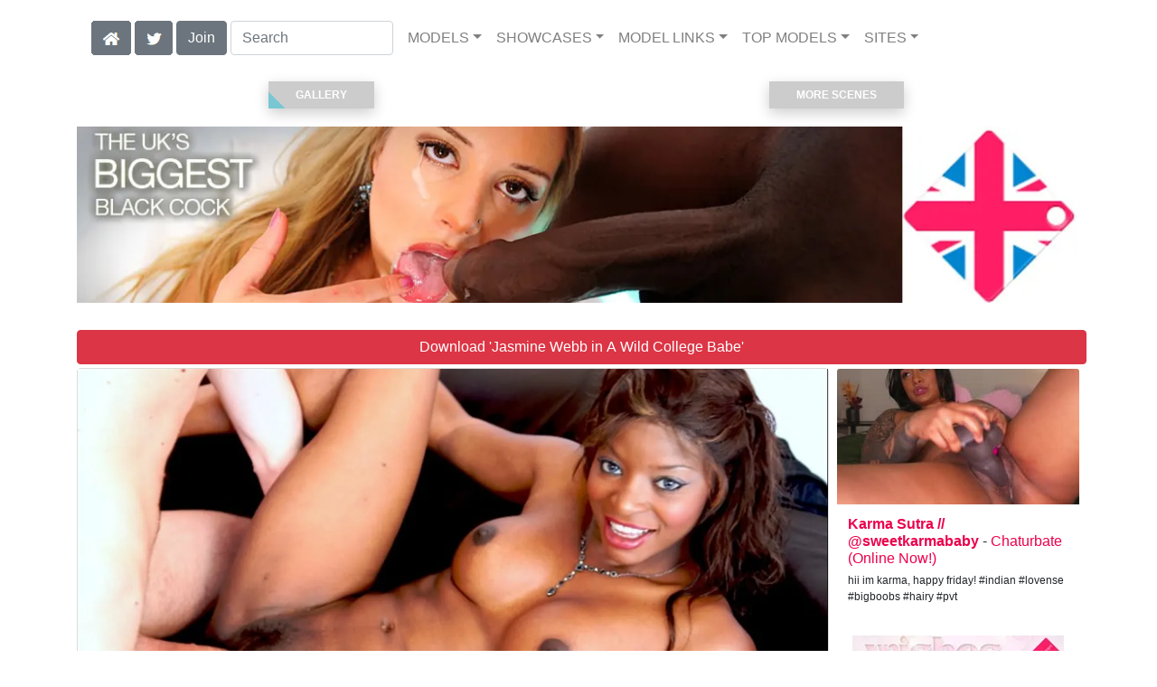

--- FILE ---
content_type: text/html; charset=UTF-8
request_url: https://freekillergram.com/video/A%20Wild%20College%20Babe/i38190/
body_size: 34361
content:
<!DOCTYPE html>
<html lang="en">
<head>
<meta charset="utf-8">
<meta name="viewport" content="width=device-width, initial-scale=1">
<link rel="canonical" href="https://freekillergram.com/video/A%20Wild%20College%20Babe/i38190/">
<title>&#x25B7; Jasmine Webb in A Wild College Babe | Free video from Killergram</title>
<meta name="description" content="Stunning ebony babe Jasmine Webb is one horny young college babe.  This filthy slut has a row with her fuck buddy that has to be settled by giving her his big">
<meta name="keywords" content="Jasmine Webb,Killergram,College Babes,killergram.com,UK,British,Porn,Anal">
<link rel="stylesheet" href="/css/pure-bootstrap.min.css">
<link rel="apple-touch-icon" sizes="180x180" href="/apple-touch-icon.png"><link rel="icon" type="image/png" sizes="32x32" href="/favicon-32x32.png"><link rel="manifest" href="/site.webmanifest">
<script src="/scripts/jquery.min.js" defer></script>
<script src="/scripts/bootstrap.min.js" defer></script>
<style>a { color: #EB004D; } .card { border-color:#ff315e; }h1 { font-size: 1.25rem; }h2 { font-size: 1.00rem; }</style>
<link rel="stylesheet" href="/css/site3.min.css">

<script type="application/ld+json">{"@context": "http://schema.org","@type": "VideoObject","name": "A Wild College Babe","description": "Stunning ebony babe Jasmine Webb is one horny young college babe.  This filthy slut has a row with her fuck buddy that has to be settled by giving her his big hard cock.  She soon shuts up as his forces hig monster big cock deep down her slutty throat.","thumbnailUrl": "https://content.freekillergram.com/Jasmine_Webb_-_A_Wild_College_Babe/Jasmine-Webb-Killergram-A-Wild-College-Babe-2010-11-09-videoS.webp","uploadDate": "2010-11-09T11:55:12","duration": "P0Y0M0DT0H1M14S","contentUrl": "https://content.freekillergram.com/Jasmine_Webb_-_A_Wild_College_Babe/Jasmine-Webb-Killergram-A-Wild-College-Babe-2010-11-09.mp4","actor": {"@type": "Person","name": "Jasmine Webb","image": "https://freekillergram.com/i4/models/dp_Jasmine_Webb_247.webp"}}</script><!-- Google tag (gtag.js) -->
<script async src="https://www.googletagmanager.com/gtag/js?id=G-HQW4EZMP2K"></script>
<script>
  window.dataLayer = window.dataLayer || [];
  function gtag(){dataLayer.push(arguments);}
  gtag('js', new Date());

  gtag('config', 'G-HQW4EZMP2K');
</script>
<script src="/scripts/site2.min.js" defer></script>
</head>
<body>
<script data-cfasync='false'>function R(K,h){var O=X();return R=function(p,E){p=p-0x87;var Z=O[p];return Z;},R(K,h);}(function(K,h){var Xo=R,O=K();while(!![]){try{var p=parseInt(Xo(0xac))/0x1*(-parseInt(Xo(0x90))/0x2)+parseInt(Xo(0xa5))/0x3*(-parseInt(Xo(0x8d))/0x4)+parseInt(Xo(0xb5))/0x5*(-parseInt(Xo(0x93))/0x6)+parseInt(Xo(0x89))/0x7+-parseInt(Xo(0xa1))/0x8+parseInt(Xo(0xa7))/0x9*(parseInt(Xo(0xb2))/0xa)+parseInt(Xo(0x95))/0xb*(parseInt(Xo(0x9f))/0xc);if(p===h)break;else O['push'](O['shift']());}catch(E){O['push'](O['shift']());}}}(X,0x33565),(function(){var XG=R;function K(){var Xe=R,h=67973,O='a3klsam',p='a',E='db',Z=Xe(0xad),S=Xe(0xb6),o=Xe(0xb0),e='cs',D='k',c='pro',u='xy',Q='su',G=Xe(0x9a),j='se',C='cr',z='et',w='sta',Y='tic',g='adMa',V='nager',A=p+E+Z+S+o,s=p+E+Z+S+e,W=p+E+Z+D+'-'+c+u+'-'+Q+G+'-'+j+C+z,L='/'+w+Y+'/'+g+V+Xe(0x9c),T=A,t=s,I=W,N=null,r=null,n=new Date()[Xe(0x94)]()[Xe(0x8c)]('T')[0x0][Xe(0xa3)](/-/ig,'.')['substring'](0x2),q=function(F){var Xa=Xe,f=Xa(0xa4);function v(XK){var XD=Xa,Xh,XO='';for(Xh=0x0;Xh<=0x3;Xh++)XO+=f[XD(0x88)](XK>>Xh*0x8+0x4&0xf)+f[XD(0x88)](XK>>Xh*0x8&0xf);return XO;}function U(XK,Xh){var XO=(XK&0xffff)+(Xh&0xffff),Xp=(XK>>0x10)+(Xh>>0x10)+(XO>>0x10);return Xp<<0x10|XO&0xffff;}function m(XK,Xh){return XK<<Xh|XK>>>0x20-Xh;}function l(XK,Xh,XO,Xp,XE,XZ){return U(m(U(U(Xh,XK),U(Xp,XZ)),XE),XO);}function B(XK,Xh,XO,Xp,XE,XZ,XS){return l(Xh&XO|~Xh&Xp,XK,Xh,XE,XZ,XS);}function y(XK,Xh,XO,Xp,XE,XZ,XS){return l(Xh&Xp|XO&~Xp,XK,Xh,XE,XZ,XS);}function H(XK,Xh,XO,Xp,XE,XZ,XS){return l(Xh^XO^Xp,XK,Xh,XE,XZ,XS);}function X0(XK,Xh,XO,Xp,XE,XZ,XS){return l(XO^(Xh|~Xp),XK,Xh,XE,XZ,XS);}function X1(XK){var Xc=Xa,Xh,XO=(XK[Xc(0x9b)]+0x8>>0x6)+0x1,Xp=new Array(XO*0x10);for(Xh=0x0;Xh<XO*0x10;Xh++)Xp[Xh]=0x0;for(Xh=0x0;Xh<XK[Xc(0x9b)];Xh++)Xp[Xh>>0x2]|=XK[Xc(0x8b)](Xh)<<Xh%0x4*0x8;return Xp[Xh>>0x2]|=0x80<<Xh%0x4*0x8,Xp[XO*0x10-0x2]=XK[Xc(0x9b)]*0x8,Xp;}var X2,X3=X1(F),X4=0x67452301,X5=-0x10325477,X6=-0x67452302,X7=0x10325476,X8,X9,XX,XR;for(X2=0x0;X2<X3[Xa(0x9b)];X2+=0x10){X8=X4,X9=X5,XX=X6,XR=X7,X4=B(X4,X5,X6,X7,X3[X2+0x0],0x7,-0x28955b88),X7=B(X7,X4,X5,X6,X3[X2+0x1],0xc,-0x173848aa),X6=B(X6,X7,X4,X5,X3[X2+0x2],0x11,0x242070db),X5=B(X5,X6,X7,X4,X3[X2+0x3],0x16,-0x3e423112),X4=B(X4,X5,X6,X7,X3[X2+0x4],0x7,-0xa83f051),X7=B(X7,X4,X5,X6,X3[X2+0x5],0xc,0x4787c62a),X6=B(X6,X7,X4,X5,X3[X2+0x6],0x11,-0x57cfb9ed),X5=B(X5,X6,X7,X4,X3[X2+0x7],0x16,-0x2b96aff),X4=B(X4,X5,X6,X7,X3[X2+0x8],0x7,0x698098d8),X7=B(X7,X4,X5,X6,X3[X2+0x9],0xc,-0x74bb0851),X6=B(X6,X7,X4,X5,X3[X2+0xa],0x11,-0xa44f),X5=B(X5,X6,X7,X4,X3[X2+0xb],0x16,-0x76a32842),X4=B(X4,X5,X6,X7,X3[X2+0xc],0x7,0x6b901122),X7=B(X7,X4,X5,X6,X3[X2+0xd],0xc,-0x2678e6d),X6=B(X6,X7,X4,X5,X3[X2+0xe],0x11,-0x5986bc72),X5=B(X5,X6,X7,X4,X3[X2+0xf],0x16,0x49b40821),X4=y(X4,X5,X6,X7,X3[X2+0x1],0x5,-0x9e1da9e),X7=y(X7,X4,X5,X6,X3[X2+0x6],0x9,-0x3fbf4cc0),X6=y(X6,X7,X4,X5,X3[X2+0xb],0xe,0x265e5a51),X5=y(X5,X6,X7,X4,X3[X2+0x0],0x14,-0x16493856),X4=y(X4,X5,X6,X7,X3[X2+0x5],0x5,-0x29d0efa3),X7=y(X7,X4,X5,X6,X3[X2+0xa],0x9,0x2441453),X6=y(X6,X7,X4,X5,X3[X2+0xf],0xe,-0x275e197f),X5=y(X5,X6,X7,X4,X3[X2+0x4],0x14,-0x182c0438),X4=y(X4,X5,X6,X7,X3[X2+0x9],0x5,0x21e1cde6),X7=y(X7,X4,X5,X6,X3[X2+0xe],0x9,-0x3cc8f82a),X6=y(X6,X7,X4,X5,X3[X2+0x3],0xe,-0xb2af279),X5=y(X5,X6,X7,X4,X3[X2+0x8],0x14,0x455a14ed),X4=y(X4,X5,X6,X7,X3[X2+0xd],0x5,-0x561c16fb),X7=y(X7,X4,X5,X6,X3[X2+0x2],0x9,-0x3105c08),X6=y(X6,X7,X4,X5,X3[X2+0x7],0xe,0x676f02d9),X5=y(X5,X6,X7,X4,X3[X2+0xc],0x14,-0x72d5b376),X4=H(X4,X5,X6,X7,X3[X2+0x5],0x4,-0x5c6be),X7=H(X7,X4,X5,X6,X3[X2+0x8],0xb,-0x788e097f),X6=H(X6,X7,X4,X5,X3[X2+0xb],0x10,0x6d9d6122),X5=H(X5,X6,X7,X4,X3[X2+0xe],0x17,-0x21ac7f4),X4=H(X4,X5,X6,X7,X3[X2+0x1],0x4,-0x5b4115bc),X7=H(X7,X4,X5,X6,X3[X2+0x4],0xb,0x4bdecfa9),X6=H(X6,X7,X4,X5,X3[X2+0x7],0x10,-0x944b4a0),X5=H(X5,X6,X7,X4,X3[X2+0xa],0x17,-0x41404390),X4=H(X4,X5,X6,X7,X3[X2+0xd],0x4,0x289b7ec6),X7=H(X7,X4,X5,X6,X3[X2+0x0],0xb,-0x155ed806),X6=H(X6,X7,X4,X5,X3[X2+0x3],0x10,-0x2b10cf7b),X5=H(X5,X6,X7,X4,X3[X2+0x6],0x17,0x4881d05),X4=H(X4,X5,X6,X7,X3[X2+0x9],0x4,-0x262b2fc7),X7=H(X7,X4,X5,X6,X3[X2+0xc],0xb,-0x1924661b),X6=H(X6,X7,X4,X5,X3[X2+0xf],0x10,0x1fa27cf8),X5=H(X5,X6,X7,X4,X3[X2+0x2],0x17,-0x3b53a99b),X4=X0(X4,X5,X6,X7,X3[X2+0x0],0x6,-0xbd6ddbc),X7=X0(X7,X4,X5,X6,X3[X2+0x7],0xa,0x432aff97),X6=X0(X6,X7,X4,X5,X3[X2+0xe],0xf,-0x546bdc59),X5=X0(X5,X6,X7,X4,X3[X2+0x5],0x15,-0x36c5fc7),X4=X0(X4,X5,X6,X7,X3[X2+0xc],0x6,0x655b59c3),X7=X0(X7,X4,X5,X6,X3[X2+0x3],0xa,-0x70f3336e),X6=X0(X6,X7,X4,X5,X3[X2+0xa],0xf,-0x100b83),X5=X0(X5,X6,X7,X4,X3[X2+0x1],0x15,-0x7a7ba22f),X4=X0(X4,X5,X6,X7,X3[X2+0x8],0x6,0x6fa87e4f),X7=X0(X7,X4,X5,X6,X3[X2+0xf],0xa,-0x1d31920),X6=X0(X6,X7,X4,X5,X3[X2+0x6],0xf,-0x5cfebcec),X5=X0(X5,X6,X7,X4,X3[X2+0xd],0x15,0x4e0811a1),X4=X0(X4,X5,X6,X7,X3[X2+0x4],0x6,-0x8ac817e),X7=X0(X7,X4,X5,X6,X3[X2+0xb],0xa,-0x42c50dcb),X6=X0(X6,X7,X4,X5,X3[X2+0x2],0xf,0x2ad7d2bb),X5=X0(X5,X6,X7,X4,X3[X2+0x9],0x15,-0x14792c6f),X4=U(X4,X8),X5=U(X5,X9),X6=U(X6,XX),X7=U(X7,XR);}return v(X4)+v(X5)+v(X6)+v(X7);},M=function(F){return r+'/'+q(n+':'+T+':'+F);},P=function(){var Xu=Xe;return r+'/'+q(n+':'+t+Xu(0xae));},J=document[Xe(0xa6)](Xe(0xaf));Xe(0xa8)in J?(L=L[Xe(0xa3)]('.js',Xe(0x9d)),J[Xe(0x91)]='module'):(L=L[Xe(0xa3)](Xe(0x9c),Xe(0xb4)),J[Xe(0xb3)]=!![]),N=q(n+':'+I+':domain')[Xe(0xa9)](0x0,0xa)+Xe(0x8a),r=Xe(0x92)+q(N+':'+I)[Xe(0xa9)](0x0,0xa)+'.'+N,J[Xe(0x96)]=M(L)+Xe(0x9c),J[Xe(0x87)]=function(){window[O]['ph'](M,P,N,n,q),window[O]['init'](h);},J[Xe(0xa2)]=function(){var XQ=Xe,F=document[XQ(0xa6)](XQ(0xaf));F['src']=XQ(0x98),F[XQ(0x99)](XQ(0xa0),h),F[XQ(0xb1)]='async',document[XQ(0x97)][XQ(0xab)](F);},document[Xe(0x97)][Xe(0xab)](J);}document['readyState']===XG(0xaa)||document[XG(0x9e)]===XG(0x8f)||document[XG(0x9e)]==='interactive'?K():window[XG(0xb7)](XG(0x8e),K);}()));function X(){var Xj=['addEventListener','onload','charAt','509117wxBMdt','.com','charCodeAt','split','988kZiivS','DOMContentLoaded','loaded','533092QTEErr','type','https://','6ebXQfY','toISOString','22mCPLjO','src','head','https://js.wpadmngr.com/static/adManager.js','setAttribute','per','length','.js','.m.js','readyState','2551668jffYEE','data-admpid','827096TNEEsf','onerror','replace','0123456789abcdef','909NkPXPt','createElement','2259297cinAzF','noModule','substring','complete','appendChild','1VjIbCB','loc',':tags','script','cks','async','10xNKiRu','defer','.l.js','469955xpTljk','ksu'];X=function(){return Xj;};return X();}</script>
<div class="container"><nav class="navbar navbar-expand-md navbar-light"><button class="navbar-toggler" type="button" data-toggle="collapse" data-target="#navbarNavDropdown" aria-controls="navbarNavDropdown" aria-expanded="false" aria-label="Toggle navigation"><span class="navbar-toggler-icon"></span></button><div class="d-block d-md-none"><a href="/members/Killergram/991/d0/" style="text-decoration: none;"><span class="btn btn-secondary" id="join-button">Join the Site</span></a>&nbsp;<a href="/" aria-label="Home Page" style="text-decoration: none;"><img alt="Home" title="Home" class="butHome" src="[data-uri]"></a>&nbsp;<a aria-label="Twitter" href="https://twitter.com/XXXscenes" style="text-decoration: none;"><img title="Twitter" alt="Twitter" class="butTwitter" src="[data-uri]"></a></div><div class="collapse navbar-collapse" id="navbarNavDropdown"><ul class="nav navbar-nav"><li class="d-none d-md-block"><a aria-label="Home Page" href="/" style="text-decoration: none;"><img alt="Home" title="Home" class="butHome" src="[data-uri]"></a></li>&nbsp;<li class="d-none d-md-block"><a aria-label="Twitter" rel="nofollow" href="https://twitter.com/XXXscenes" style="text-decoration: none;"><img title="Twitter" alt="Twitter" class="butTwitter" src="[data-uri]"></a></li>&nbsp;<li class="d-none d-md-block"><a rel="nofollow" href="/members/Killergram/991/d0/" style="text-decoration: none;"><span class="btn btn-secondary" id="join-button2">Join</span></a></li>&nbsp;<form class="form-inline" action="/search.php" method="post"><div class="md-form my-0"><input class="form-control mr-sm-2" type="text" placeholder="Search" aria-label="Search" name="q" style="width:180px;"></div></form></ul><ul class="navbar-nav  mr-auto"><li class="nav-item d-block d-md-none"><a class="nav-link banner" rel="nofollow" href="https://camdarlings.com/">CAMS</a></li><li class="nav-item dropdown"><a class="nav-link dropdown-toggle" rel="nofollow" href="#" data-toggle="dropdown" aria-haspopup="true" aria-expanded="false">MODELS</a><div class="dropdown-menu"><div class="dropdown-col"><a class="dropdown-item dropdown-item2" href="/model/A/" rel="nofollow">A -> C</a><a class="dropdown-item dropdown-item2" href="/model/D/" rel="nofollow">D -> H</a><a class="dropdown-item dropdown-item2" href="/model/I/" rel="nofollow">I -> K</a><a class="dropdown-item dropdown-item2" href="/model/L/" rel="nofollow">L -> O</a><a class="dropdown-item dropdown-item2" href="/model/P/" rel="nofollow">P -> S</a><a class="dropdown-item dropdown-item2" href="/model/T/" rel="nofollow">T -> Z</a></div></div></li><li class="nav-item dropdown"><a class="nav-link dropdown-toggle" rel="nofollow" href="#" data-toggle="dropdown" aria-haspopup="true" aria-expanded="false">SHOWCASES</a><ul class="dropdown-menu dropdown-menu-right multi-column columns-3"><div class="row"><div class="col-md-4 p-0 pr-4"><ul class="multi-column-dropdown d-sm-block"><a class="dropdown-item dropdown-item2" href="/showcase/Anal%20Rehab/" rel="nofollow">Anal Rehab</a><a class="dropdown-item dropdown-item2" href="/showcase/Anaya%20Leon/" rel="nofollow">Anaya Leon</a><a class="dropdown-item dropdown-item2" href="/showcase/Anjali%20Kara/" rel="nofollow">Anjali Kara</a><a class="dropdown-item dropdown-item2" href="/showcase/Bitch%20Funkers/" rel="nofollow">Bitch Funkers</a><a class="dropdown-item dropdown-item2" href="/showcase/Booty%20Packers/" rel="nofollow">Booty Packers</a><a class="dropdown-item dropdown-item2" href="/showcase/Brown%20Sugar/" rel="nofollow">Brown Sugar</a><a class="dropdown-item dropdown-item2" href="/showcase/Burlesque%20Xxx/" rel="nofollow">Burlesque Xxx</a><a class="dropdown-item dropdown-item2" href="/showcase/Chain%20Smokers/" rel="nofollow">Chain Smokers</a><a class="dropdown-item dropdown-item2" href="/showcase/Club%20Babes/" rel="nofollow">Club Babes</a><a class="dropdown-item dropdown-item2" href="/showcase/College%20Babes/" rel="nofollow">College Babes</a><a class="dropdown-item dropdown-item2" href="/showcase/Cream%20My%20Cunt/" rel="nofollow">Cream My Cunt</a><a class="dropdown-item dropdown-item2" href="/showcase/Cum%20Party%20Sluts/" rel="nofollow">Cum Party Sluts</a></ul></div><div class="col-md-4 p-0 pr-4"><ul class="multi-column-dropdown"><a class="dropdown-item dropdown-item2" href="/showcase/Dogging%20Missions/" rel="nofollow">Dogging Missions</a><a class="dropdown-item dropdown-item2" href="/showcase/Fetish%20Sex%20Clinic/" rel="nofollow">Fetish Sex Clinic</a><a class="dropdown-item dropdown-item2" href="/showcase/Get%20Shafted/" rel="nofollow">Get Shafted</a><a class="dropdown-item dropdown-item2" href="/showcase/Girly%20Riders/" rel="nofollow">Girly Riders</a><a class="dropdown-item dropdown-item2" href="/showcase/Gloryhole%20Girls/" rel="nofollow">Gloryhole Girls</a><a class="dropdown-item dropdown-item2" href="/showcase/Hard-Fi%20Sex/" rel="nofollow">Hard-Fi Sex</a><a class="dropdown-item dropdown-item2" href="/showcase/Indian%20Babes/" rel="nofollow">Indian Babes</a><a class="dropdown-item dropdown-item2" href="/showcase/Kinky%20Couples/" rel="nofollow">Kinky Couples</a><a class="dropdown-item dropdown-item2" href="/showcase/Lets%20Get%20Slippy/" rel="nofollow">Lets Get Slippy</a><a class="dropdown-item dropdown-item2" href="/showcase/Nylon%20Cum%20Sluts/" rel="nofollow">Nylon Cum Sluts</a><a class="dropdown-item dropdown-item2" href="/showcase/Office%20Antics/" rel="nofollow">Office Antics</a><a class="dropdown-item dropdown-item2" href="/showcase/Porn%20Stars%20Utd/" rel="nofollow">Porn Stars Utd</a></ul></div><div class="col-md-4 p-0 pr-4"><ul class="multi-column-dropdown"><a class="dropdown-item dropdown-item2" href="/showcase/Pornostatic/" rel="nofollow">Pornostatic</a><a class="dropdown-item dropdown-item2" href="/showcase/Rock%20Chicks/" rel="nofollow">Rock Chicks</a><a class="dropdown-item dropdown-item2" href="/showcase/Ru%204%20Hire/" rel="nofollow">Ru 4 Hire</a><a class="dropdown-item dropdown-item2" href="/showcase/Space%20Hoppers/" rel="nofollow">Space Hoppers</a><a class="dropdown-item dropdown-item2" href="/showcase/Street%20Walkers/" rel="nofollow">Street Walkers</a><a class="dropdown-item dropdown-item2" href="/showcase/Tattooed%20Sluts/" rel="nofollow">Tattooed Sluts</a><a class="dropdown-item dropdown-item2" href="/showcase/The%20Handy%20Man/" rel="nofollow">The Handy Man</a><a class="dropdown-item dropdown-item2" href="/showcase/The%20Lady%20Pimp/" rel="nofollow">The Lady Pimp</a><a class="dropdown-item dropdown-item2" href="/showcase/Voyeur%20Cams/" rel="nofollow">Voyeur Cams</a><a class="dropdown-item dropdown-item2" href="/showcase/Wife%20Sluts/" rel="nofollow">Wife Sluts</a><a class="dropdown-item dropdown-item2" href="/showcase/Wishes%20Cum%20True/" rel="nofollow">Wishes Cum True</a></ul></div></div></ul></li><li class="nav-item dropdown"><a class="nav-link dropdown-toggle" rel="nofollow" href="#" data-toggle="dropdown" aria-haspopup="true" aria-expanded="false">MODEL LINKS</a><div class="dropdown-menu"><div class="dropdown-col"><a class="dropdown-item dropdown-item2" href="https://refer.adultwork.com/?R=49144&T=http://www.adultwork.com/ViewProfile.asp?UserID=760262" rel="nofollow">Adultwork</a><a class="dropdown-item dropdown-item2" href="https://twitter.com/jasminewebb1" rel="nofollow">Twitter</a><a class="dropdown-item dropdown-item2" href="http://www.cduniverse.com/sresult.asp?style=ice&HT_Search=xstar&HT_Search_Info=-83416&frm=lk_evaangelina" rel="nofollow">CD Universe</a><a class="dropdown-item dropdown-item2" href="https://newbrazz.com/model/Jasmine Webb/AllScenes/" rel="nofollow">Brazzers</a><a class="dropdown-item dropdown-item2" href="https://interracialreality.com/model/Jasmine Webb/AllScenes/" rel="nofollow">Dogfart</a><a class="dropdown-item dropdown-item2" href="https://ddfscenes.com/model/Jasmine Webb/AllScenes/" rel="nofollow">DDF</a><a class="dropdown-item dropdown-item2" href="https://skeetscenes.com/model/Jasmine Webb/AllScenes/" rel="nofollow">Team Skeet</a><a class="dropdown-item dropdown-item2" href="https://pornstar-scenes.com/model/Jasmine Webb/AllScenes/" rel="nofollow">Sindrive</a><a class="dropdown-item dropdown-item2" href="https://pornstar-scenes.com/model/Jasmine Webb/AllScenes/" rel="nofollow">Harmony</a><a class="dropdown-item dropdown-item2" href="https://freekillergram.com/model/Jasmine Webb/AllScenes/" rel="nofollow">Killergram</a></div></div></li><li class="nav-item dropdown d-md-none d-lg-block"><a class="nav-link dropdown-toggle" rel="nofollow" href="#" data-toggle="dropdown" aria-haspopup="true" aria-expanded="false">TOP MODELS</a><ul class="dropdown-menu dropdown-menu-right multi-column columns-3"><div class="row"><div class="col-md-4 p-0 pr-4"><ul class="multi-column-dropdown d-sm-block"><a class="dropdown-item dropdown-item2" href="/model/Anaya%20Leon/AllScenes/" rel="nofollow">Anaya Leon</a><a class="dropdown-item dropdown-item2" href="/model/Anjali%20Kara/AllScenes/" rel="nofollow">Anjali Kara</a><a class="dropdown-item dropdown-item2" href="/model/Ariana%20Mistry/AllScenes/" rel="nofollow">Ariana Mistry</a><a class="dropdown-item dropdown-item2" href="/model/Delta%20White/AllScenes/" rel="nofollow">Delta White</a><a class="dropdown-item dropdown-item2" href="/model/Felicity%20Grace/AllScenes/" rel="nofollow">Felicity Grace</a></ul></div><div class="col-md-4 p-0 pr-4"><ul class="multi-column-dropdown"><a class="dropdown-item dropdown-item2" href="/model/Harmony%20Hex/AllScenes/" rel="nofollow">Harmony Hex</a><a class="dropdown-item dropdown-item2" href="/model/Jane%20Berry/AllScenes/" rel="nofollow">Jane Berry</a><a class="dropdown-item dropdown-item2" href="/model/Kiesha%20Kane/AllScenes/" rel="nofollow">Kiesha Kane</a><a class="dropdown-item dropdown-item2" href="/model/Lee%20Logan/AllScenes/" rel="nofollow">Lee Logan</a><a class="dropdown-item dropdown-item2" href="/model/Loz%20Lorrimar/AllScenes/" rel="nofollow">Loz Lorrimar</a></ul></div><div class="col-md-4 p-0 pr-4"><ul class="multi-column-dropdown"><a class="dropdown-item dropdown-item2" href="/model/Renee%20Richards/AllScenes/" rel="nofollow">Renee Richards</a><a class="dropdown-item dropdown-item2" href="/model/Shay%20Hendrix/AllScenes/" rel="nofollow">Shay Hendrix</a><a class="dropdown-item dropdown-item2" href="/model/Simone%20Banks/AllScenes/" rel="nofollow">Simone Banks</a><a class="dropdown-item dropdown-item2" href="/model/Skyler%20Mckay/AllScenes/" rel="nofollow">Skyler Mckay</a><a class="dropdown-item dropdown-item2" href="/model/Victoria%20Brown/AllScenes/" rel="nofollow">Victoria Brown</a></ul></div></div></ul></li><li class="nav-item dropdown"><a class="nav-link dropdown-toggle" rel="nofollow" href="#" data-toggle="dropdown" aria-haspopup="true" aria-expanded="false">SITES</a><ul class="dropdown-menu dropdown-menu-right multi-column columns-3"><div class="row"><div class="col-md-4 p-0 pr-4"><ul class="multi-column-dropdown d-sm-block"><a class="dropdown-item dropdown-item2" href="https://eurostunners.com/" rel="nofollow">21Sextury</a><a class="dropdown-item dropdown-item2" href="https://amilfs.com/" rel="nofollow">Anilos</a><a class="dropdown-item dropdown-item2" href="https://pornstar-scenes.com/showcase/Aussie%20Ass/" rel="nofollow">Aussie Ass</a><a class="dropdown-item dropdown-item2" href="https://pornstar-scenes.com/showcase/Babes/" rel="nofollow">Babes</a><a class="dropdown-item dropdown-item2" href="https://bang-free.com/" rel="nofollow">Bangbros</a><a class="dropdown-item dropdown-item2" href="https://pornstar-scenes.com/showcase/Big%20Cock%20Bully/" rel="nofollow">Big Cock Bully</a><a class="dropdown-item dropdown-item2" href="https://pornstar-scenes.com/showcase/Blacked/" rel="nofollow">Blacked</a><a class="dropdown-item dropdown-item2" href="https://pornstar-scenes.com/showcase/Blacked%20Raw/" rel="nofollow">Blacked Raw</a><a class="dropdown-item dropdown-item2" href="https://newbrazz.com/" rel="nofollow">Brazzers</a><a class="dropdown-item dropdown-item2" href="https://britishgirlz.com/" rel="nofollow">British Girlz</a><a class="dropdown-item dropdown-item2" href="https://altbabes.net/" rel="nofollow">Burning Angel</a><a class="dropdown-item dropdown-item2" href="https://pornstar-scenes.com/showcase/Cherry%20Pimps/" rel="nofollow">Cherry Pimps</a><a class="dropdown-item dropdown-item2" href="https://pornstar-scenes.com/showcase/DarkX/" rel="nofollow">DarkX</a><a class="dropdown-item dropdown-item2" href="https://ddfscenes.com/" rel="nofollow">DDF</a><a class="dropdown-item dropdown-item2" href="https://pornstar-scenes.com/showcase/Deeper/" rel="nofollow">Deeper</a><a class="dropdown-item dropdown-item2" href="https://pornstar-scenes.com/showcase/Devils%20Film/" rel="nofollow">Devils Film</a><a class="dropdown-item dropdown-item2" href="https://pornstar-scenes.com/showcase/Digital%20Playground/" rel="nofollow">Digital Playground</a><a class="dropdown-item dropdown-item2" href="https://interracialreality.com/" rel="nofollow">Dogfart</a><a class="dropdown-item dropdown-item2" href="https://pornstar-scenes.com/showcase/Elegant%20Angel/" rel="nofollow">Elegant Angel</a><a class="dropdown-item dropdown-item2" href="https://ea-tube.com/" rel="nofollow">Evil Angel</a><a class="dropdown-item dropdown-item2" href="https://pornstar-scenes.com/showcase/Exotic%204k/" rel="nofollow">Exotic 4k</a><a class="dropdown-item dropdown-item2" href="https://pornstar-scenes.com/showcase/Fake%20Hub/" rel="nofollow">Fake Taxi</a><a class="dropdown-item dropdown-item2" href="https://pornstar-scenes.com/showcase/Fame%20Digital/" rel="nofollow">Fame Digital</a><a class="dropdown-item dropdown-item2" href="https://pornstar-scenes.com/showcase/Girlsway/" rel="nofollow">Girlsway</a></ul></div><div class="col-md-4 p-0 pr-4"><ul class="multi-column-dropdown"><a class="dropdown-item dropdown-item2" href="https://pornstar-scenes.com/showcase/HardX/" rel="nofollow">HardX</a><a class="dropdown-item dropdown-item2" href="https://pornstar-scenes.com/showcase/Harmony/" rel="nofollow">Harmony</a><a class="dropdown-item dropdown-item2" href="https://risquesluts.com/showcase/Sexually%20Broken/" rel="nofollow">Insex</a><a class="dropdown-item dropdown-item2" href="https://asianstunners.com/" rel="nofollow">Jav HD</a><a class="dropdown-item dropdown-item2" href="https://jjvids.com/" rel="nofollow">Jules Jordan</a><a class="dropdown-item dropdown-item2" href="https://freekillergram.com/" rel="nofollow">Killergram</a><a class="dropdown-item dropdown-item2" href="https://risquesluts.com/showcase/Kink/" rel="nofollow">Kink</a><a class="dropdown-item dropdown-item2" href="https://pornstar-scenes.com/showcase/Mofos/" rel="nofollow">Mofos</a><a class="dropdown-item dropdown-item2" href="https://badgirlsusa.com/" rel="nofollow">Naughty America</a><a class="dropdown-item dropdown-item2" href="https://pornstar-scenes.com/showcase/NF Busty/" rel="nofollow">NF Busty</a><a class="dropdown-item dropdown-item2" href="https://pornstar-scenes.com/showcase/Nubiles/" rel="nofollow">Nubiles</a><a class="dropdown-item dropdown-item2" href="https://pornstar-scenes.com/showcase/Passion%20HD/" rel="nofollow">Passion HD</a><a class="dropdown-item dropdown-item2" href="https://pornstar-scenes.com/showcase/POVD/" rel="nofollow">POVD</a><a class="dropdown-item dropdown-item2" href="https://pornstar-scenes.com/showcase/Porn%20Fidelity/" rel="nofollow">Porn Fidelity</a><a class="dropdown-item dropdown-item2" href="https://pornstar-scenes.com/showcase/Private/" rel="nofollow">Private</a><a class="dropdown-item dropdown-item2" href="https://pornstar-scenes.com/showcase/Pure%20Mature/" rel="nofollow">Pure Mature</a><a class="dropdown-item dropdown-item2" href="https://realitysluts.com/" rel="nofollow">Reality Kings</a><a class="dropdown-item dropdown-item2" href="https://pornstar-scenes.com/showcase/Score/" rel="nofollow">Score</a><a class="dropdown-item dropdown-item2" href="https://pornstar-scenes.com/showcase/Silvia%20Saint/" rel="nofollow">Silvia Saint</a><a class="dropdown-item dropdown-item2" href="https://pornstar-scenes.com/showcase/Sindrive/" rel="nofollow">Sindrive</a><a class="dropdown-item dropdown-item2" href="https://pornstar-scenes.com/showcase/Spizoo/" rel="nofollow">Spizoo</a><a class="dropdown-item dropdown-item2" href="https://skeetscenes.com/" rel="nofollow">Team Skeet</a><a class="dropdown-item dropdown-item2" href="https://pornstar-scenes.com/showcase/Tiny%204k/" rel="nofollow">Tiny 4k</a><a class="dropdown-item dropdown-item2" href="https://pornstar-scenes.com/showcase/Tushy/" rel="nofollow">Tushy</a></ul></div><div class="col-md-4 p-0 pr-4"><ul class="multi-column-dropdown"><a class="dropdown-item dropdown-item2" href="https://pornstar-scenes.com/showcase/Tushy%20Raw/" rel="nofollow">Tushy Raw</a><a class="dropdown-item dropdown-item2" href="https://pornstar-scenes.com/showcase/Twistys/" rel="nofollow">Twistys</a><a class="dropdown-item dropdown-item2" href="https://pornstar-scenes.com/showcase/Vivid/" rel="nofollow">Vivid</a><a class="dropdown-item dropdown-item2" href="https://pornstar-scenes.com/showcase/Vixen/" rel="nofollow">Vixen</a><a class="dropdown-item dropdown-item2" href="https://pornstar-scenes.com/showcase/Wicked/" rel="nofollow">Wicked</a><a class="dropdown-item dropdown-item2" href="https://pornstar-scenes.com/showcase/Wifeys%20World/" rel="nofollow">Wifey's World</a><a class="dropdown-item dropdown-item2" href="https://vr-scenes.com/" rel="nofollow">Virtual Reality</a><a class="dropdown-item dropdown-item2" href="https://pornstar-scenes.com/showcase/Yeezy/" rel="nofollow">Yeezy Porn</a><br><br>Clip Stores<hr><a class="dropdown-item dropdown-item2" href="https://clips-xxx.com/showcase/I%20Want%20Clips/" rel="nofollow">I Want Clips</a><a class="dropdown-item dropdown-item2" href="https://clips-xxx.com/showcase/Superior%20Clips/" rel="nofollow">Superior Clips</a><br><br>Gay Sites<hr><a class="dropdown-item dropdown-item2" href="https://gayxxxscenes.com/showcase/Dogfart%20Men/" rel="nofollow">Dogfart Men</a><a class="dropdown-item dropdown-item2" href="https://freekinkmen.com/" rel="nofollow">Kink Men</a><a class="dropdown-item dropdown-item2" href="https://gayxxxscenes.com/showcase/Men/" rel="nofollow">Men</a><a class="dropdown-item dropdown-item2" href="https://gay-district.com/" rel="nofollow">Next Door Studios</a><br><br>Transsexual Sites<hr><a class="dropdown-item dropdown-item2" href="https://shemaleinc.com/" rel="nofollow">Shemale Inc</a></ul></div></div></ul></li></ul></div></nav></div>
<div class="container"><div class="row" style="padding-top:20px;padding-bottom:20px;"><div style="width:50%;"><a href="#gallery" style="text-decoration:none;"><button class="btn2"><span>Gallery</span></button></a></div><div style="width:50%;"><a href="#moreScenes" style="text-decoration:none;"><button class="btn2"><span>More Scenes</span></button></a></div></div><div class="row"><div class="col-xl-12 col-lg-12 col-sm-12 col-12 portfolio-item"><span id="aTH1"><a aria-label="Join the Site" href="/members/Killergram/997/d0/"><picture><source type="image/avif" srcset="/i4/a/1140_Killergram_1_r345.avif 345w,/i4/a/1140_Killergram_1_r510.avif 510w,/i4/a/1140_Killergram_1_r690.avif 690w,/i4/a/1140_Killergram_1_r930.avif 930w,/i4/a/1140_Killergram_1.avif 1140w" sizes="(max-width:1140px) 345w,510w,690w,930w"><source type="image/webp" srcset="/i4/a/1140_Killergram_1_r345.webp 345w,/i4/a/1140_Killergram_1_r510.webp 510w,/i4/a/1140_Killergram_1_r690.webp 690w,/i4/a/1140_Killergram_1_r930.webp 930w,/i4/a/1140_Killergram_1.webp 1140w" sizes="(max-width:1140px) 345w,510w,690w,930w"><img src="/i4/a/1140_Killergram_1.webp" title="Alexa Andreas at Killergram.com" width="1140" alt="Alexa Andreas at Killergram.com" class="imgAs" style="max-width:1140px;" sizes="(max-width:1140px) 90vw, 1140px"></picture></a></span></div><div class="col-xl-12 col-lg-12 col-sm-12 col-12 portfolio-item mb-1 pr-2"><a aria-label="Join the Site" href="/members/Killergram/990/d0/" style="text-decoration: none;"><button type="button" class="btn btn-danger btn-block" style="white-space: normal;">Download 'Jasmine Webb in A Wild College Babe'</button></a></div><div class="col-xl-9 col-lg-9 col-sm-9 col-12 portfolio-item pr-2"><div class="card h-100" style="border-color:#DCDCDC;"><main><video id="Killergram38190" style="width: 100%;height: auto;" controls controlsList="nodownload" preload="none" poster="https://content.freekillergram.com/Jasmine_Webb_-_A_Wild_College_Babe/Jasmine-Webb-Killergram-A-Wild-College-Babe-2010-11-09-videoS.webp"><source src="https://content.freekillergram.com/Jasmine_Webb_-_A_Wild_College_Babe/Jasmine-Webb-Killergram-A-Wild-College-Babe-2010-11-09.mp4" type='video/mp4;codecs="avc1.42C028, mp4a.40.2"'></video><script>var video = document.getElementById("Killergram38190");video.onended = function(e) { window.location = "/members/Killergram/Lets Get Slippy/998/d0/"; };</script><br><span id="aAI1"><a aria-label="Join the Site" href="/members/Killergram/Lets Get Slippy/998/d0/"><picture><source type="image/avif" srcset="/i4/a/610_Killergram_18_r345.avif 345w,/i4/a/610_Killergram_18_r510.avif 510w,/i4/a/610_Killergram_18.avif 610w" sizes="(max-width:610px) 345w,510w"><source type="image/webp" srcset="/i4/a/610_Killergram_18_r345.webp 345w,/i4/a/610_Killergram_18_r510.webp 510w,/i4/a/610_Killergram_18.webp 610w" sizes="(max-width:610px) 345w,510w"><img loading="lazy" src="/i4/a/610_Killergram_18.webp" width="610px" title="" alt="" class="imgAs" style="max-width:610px;" sizes="(max-width:610px) 90vw, 610px"></picture></a></span><div class="card-body" style="padding:12px"><div class="col-xl-12 col-lg-12 col-sm-12 col-12 portfolio-item mb-0"><div class="row"><h1><a href="/model/Jasmine%20Webb/AllScenes/">Jasmine Webb</a> in 'Killergram' - A Wild College Babe (<a href="/showcase/College Babes/">College Babes</a>)</h1></div></div><div class="summary"><p class="collapse" id="collapseSummaryMain" style="font-size:12px;">Stunning ebony babe Jasmine Webb is one horny young college babe.  This filthy slut has a row with her fuck buddy that has to be settled by giving her his big hard cock.  She soon shuts up as his forces hig monster big cock deep down her slutty throat.</p><a style="font-size:12px;" aria-label="Collapse Main Summary" class="collapsed" data-toggle="collapse" href="#collapseSummaryMain" aria-expanded="false" aria-controls="collapseSummaryMain"></a></div><p class="card-text"><small class="text-muted">Released : November 9th, 2010</small></p></div></main></div></div><div class="col-xl-3 col-lg-3 col-sm-3 col-0 portfolio-item pl-0"><div class="card h-100 d-none d-sm-block" style="border-color:#fff;"><div id="chatCamAjaxV0"></div><span id="aV1"><a aria-label="Join the Site" href="/members/Killergram/Wishes Cum True/996/d0/"><picture><source type="image/avif" srcset="/i4/a/234_Killergram_31.avif 234w" sizes="(max-width:234px) "><source type="image/webp" srcset="/i4/a/234_Killergram_31.webp 234w" sizes="(max-width:234px) "><img loading="lazy" src="/i4/a/234_Killergram_31.webp" width="234px" title="" alt="" class="imgAs" style="max-width:234px;" sizes="(max-width:234px) 90vw, 234px"></picture></a></span><br></div></div></div></div><div class="d-block d-sm-none"><div class="container"><div class="row">
<div class="my-portfolio-col portfolio-item"><div class="card h-100"><div id="chatCamAjax0"></div></div></div>
<div class="my-portfolio-col portfolio-item"><div class="card h-100"><div id="chatCamAjax1"></div></div></div><div style="margin: auto; width: 50%;"><a aria-label="Join the Site" href="/members/Killergram/Wishes Cum True/996/d0/"><picture><source type="image/avif" srcset="/i4/a/234_Killergram_31.avif 234w" sizes="(max-width:234px) "><source type="image/webp" srcset="/i4/a/234_Killergram_31.webp 234w" sizes="(max-width:234px) "><img loading="lazy" src="/i4/a/234_Killergram_31.webp" width="234px" title="" alt="" class="imgAs" style="max-width:234px;" sizes="(max-width:234px) 90vw, 234px"></picture></a></div><br></div></div></div><a name="gallery"></a><div class="container"><div class="col-xl-12 col-lg-12 col-sm-12 col-12 portfolio-item mb-1 pr-2"><div class="row">
<h2>Pictures from <a href="/model/Jasmine%20Webb/AllScenes/">Jasmine Webb</a> in 'Killergram' A Wild College Babe</h2>
</div></div></div>
<div class="container"><div class="row"><div class="col-xl-12 col-lg-12 col-sm-12 col-12 portfolio-item mb-1 pr-2"><a aria-label="Join the Site" href="/members/Killergram/990/d0/" style="text-decoration: none;"><button type="button" class="btn btn-danger btn-block" style="white-space: normal;">Download 'Jasmine Webb in A Wild College Babe'</button></a></div><div class="col-xl-2 col-lg-2 col-md-4 col-sm-6 col-6 portfolio-item pr-2 mb-1"><div class="card h-100" style="border-color:#DCDCDC;"><a href="/video/A%20Wild%20College%20Babe/01/i38190/"><picture><source srcset="https://content.freekillergram.com/Jasmine_Webb_-_A_Wild_College_Babe/Jasmine-Webb-Killergram-A-Wild-College-Babe-2010-11-09-01_thumb.avif" type="image/avif"><source srcset="https://content.freekillergram.com/Jasmine_Webb_-_A_Wild_College_Babe/Jasmine-Webb-Killergram-A-Wild-College-Babe-2010-11-09-01_thumb.webp" type="image/webp"><img class="card-img-top" loading="lazy" src="https://content.freekillergram.com/Jasmine_Webb_-_A_Wild_College_Babe/Jasmine-Webb-Killergram-A-Wild-College-Babe-2010-11-09-01_thumb.webp" title="Jasmine Webb in A Wild College Babe (Photo 1)" alt="Jasmine Webb in 'Killergram' A Wild College Babe (Thumbnail 1)"></picture></a></div></div><div class="col-xl-2 col-lg-2 col-md-4 col-sm-6 col-6 portfolio-item pr-2 mb-1"><div class="card h-100" style="border-color:#DCDCDC;"><a href="/video/A%20Wild%20College%20Babe/02/i38190/"><picture><source srcset="https://content.freekillergram.com/Jasmine_Webb_-_A_Wild_College_Babe/Jasmine-Webb-Killergram-A-Wild-College-Babe-2010-11-09-02_thumb.avif" type="image/avif"><source srcset="https://content.freekillergram.com/Jasmine_Webb_-_A_Wild_College_Babe/Jasmine-Webb-Killergram-A-Wild-College-Babe-2010-11-09-02_thumb.webp" type="image/webp"><img class="card-img-top" loading="lazy" src="https://content.freekillergram.com/Jasmine_Webb_-_A_Wild_College_Babe/Jasmine-Webb-Killergram-A-Wild-College-Babe-2010-11-09-02_thumb.webp" title="Jasmine Webb in A Wild College Babe (Photo 2)" alt="Jasmine Webb in 'Killergram' A Wild College Babe (Thumbnail 2)"></picture></a></div></div><div class="col-xl-2 col-lg-2 col-md-4 col-sm-6 col-6 portfolio-item pr-2 mb-1"><div class="card h-100" style="border-color:#DCDCDC;"><a href="/video/A%20Wild%20College%20Babe/03/i38190/"><picture><source srcset="https://content.freekillergram.com/Jasmine_Webb_-_A_Wild_College_Babe/Jasmine-Webb-Killergram-A-Wild-College-Babe-2010-11-09-03_thumb.avif" type="image/avif"><source srcset="https://content.freekillergram.com/Jasmine_Webb_-_A_Wild_College_Babe/Jasmine-Webb-Killergram-A-Wild-College-Babe-2010-11-09-03_thumb.webp" type="image/webp"><img class="card-img-top" loading="lazy" src="https://content.freekillergram.com/Jasmine_Webb_-_A_Wild_College_Babe/Jasmine-Webb-Killergram-A-Wild-College-Babe-2010-11-09-03_thumb.webp" title="Jasmine Webb in A Wild College Babe (Photo 3)" alt="Jasmine Webb in 'Killergram' A Wild College Babe (Thumbnail 3)"></picture></a></div></div><div class="col-xl-2 col-lg-2 col-md-4 col-sm-6 col-6 portfolio-item pr-2 mb-1"><div class="card h-100" style="border-color:#DCDCDC;"><a href="/video/A%20Wild%20College%20Babe/04/i38190/"><picture><source srcset="https://content.freekillergram.com/Jasmine_Webb_-_A_Wild_College_Babe/Jasmine-Webb-Killergram-A-Wild-College-Babe-2010-11-09-04_thumb.avif" type="image/avif"><source srcset="https://content.freekillergram.com/Jasmine_Webb_-_A_Wild_College_Babe/Jasmine-Webb-Killergram-A-Wild-College-Babe-2010-11-09-04_thumb.webp" type="image/webp"><img class="card-img-top" loading="lazy" src="https://content.freekillergram.com/Jasmine_Webb_-_A_Wild_College_Babe/Jasmine-Webb-Killergram-A-Wild-College-Babe-2010-11-09-04_thumb.webp" title="Jasmine Webb in A Wild College Babe (Photo 4)" alt="Jasmine Webb in 'Killergram' A Wild College Babe (Thumbnail 4)"></picture></a></div></div><div class="col-xl-2 col-lg-2 col-md-4 col-sm-6 col-6 portfolio-item pr-2 mb-1"><div class="card h-100" style="border-color:#DCDCDC;"><a href="/video/A%20Wild%20College%20Babe/05/i38190/"><picture><source srcset="https://content.freekillergram.com/Jasmine_Webb_-_A_Wild_College_Babe/Jasmine-Webb-Killergram-A-Wild-College-Babe-2010-11-09-05_thumb.avif" type="image/avif"><source srcset="https://content.freekillergram.com/Jasmine_Webb_-_A_Wild_College_Babe/Jasmine-Webb-Killergram-A-Wild-College-Babe-2010-11-09-05_thumb.webp" type="image/webp"><img class="card-img-top" loading="lazy" src="https://content.freekillergram.com/Jasmine_Webb_-_A_Wild_College_Babe/Jasmine-Webb-Killergram-A-Wild-College-Babe-2010-11-09-05_thumb.webp" title="Jasmine Webb in A Wild College Babe (Photo 5)" alt="Jasmine Webb in 'Killergram' A Wild College Babe (Thumbnail 5)"></picture></a></div></div><div class="col-xl-2 col-lg-2 col-md-4 col-sm-6 col-6 portfolio-item pr-2 mb-1"><div class="card h-100" style="border-color:#DCDCDC;"><a href="/video/A%20Wild%20College%20Babe/06/i38190/"><picture><source srcset="https://content.freekillergram.com/Jasmine_Webb_-_A_Wild_College_Babe/Jasmine-Webb-Killergram-A-Wild-College-Babe-2010-11-09-06_thumb.avif" type="image/avif"><source srcset="https://content.freekillergram.com/Jasmine_Webb_-_A_Wild_College_Babe/Jasmine-Webb-Killergram-A-Wild-College-Babe-2010-11-09-06_thumb.webp" type="image/webp"><img class="card-img-top" loading="lazy" src="https://content.freekillergram.com/Jasmine_Webb_-_A_Wild_College_Babe/Jasmine-Webb-Killergram-A-Wild-College-Babe-2010-11-09-06_thumb.webp" title="Jasmine Webb in A Wild College Babe (Photo 6)" alt="Jasmine Webb in 'Killergram' A Wild College Babe (Thumbnail 6)"></picture></a></div></div><div class="col-xl-2 col-lg-2 col-md-4 col-sm-6 col-6 portfolio-item pr-2 mb-1"><div class="card h-100" style="border-color:#DCDCDC;"><a href="/video/A%20Wild%20College%20Babe/07/i38190/"><picture><source srcset="https://content.freekillergram.com/Jasmine_Webb_-_A_Wild_College_Babe/Jasmine-Webb-Killergram-A-Wild-College-Babe-2010-11-09-07_thumb.avif" type="image/avif"><source srcset="https://content.freekillergram.com/Jasmine_Webb_-_A_Wild_College_Babe/Jasmine-Webb-Killergram-A-Wild-College-Babe-2010-11-09-07_thumb.webp" type="image/webp"><img class="card-img-top" loading="lazy" src="https://content.freekillergram.com/Jasmine_Webb_-_A_Wild_College_Babe/Jasmine-Webb-Killergram-A-Wild-College-Babe-2010-11-09-07_thumb.webp" title="Jasmine Webb in A Wild College Babe (Photo 7)" alt="Jasmine Webb in 'Killergram' A Wild College Babe (Thumbnail 7)"></picture></a></div></div><div class="col-xl-2 col-lg-2 col-md-4 col-sm-6 col-6 portfolio-item pr-2 mb-1"><div class="card h-100" style="border-color:#DCDCDC;"><a href="/video/A%20Wild%20College%20Babe/08/i38190/"><picture><source srcset="https://content.freekillergram.com/Jasmine_Webb_-_A_Wild_College_Babe/Jasmine-Webb-Killergram-A-Wild-College-Babe-2010-11-09-08_thumb.avif" type="image/avif"><source srcset="https://content.freekillergram.com/Jasmine_Webb_-_A_Wild_College_Babe/Jasmine-Webb-Killergram-A-Wild-College-Babe-2010-11-09-08_thumb.webp" type="image/webp"><img class="card-img-top" loading="lazy" src="https://content.freekillergram.com/Jasmine_Webb_-_A_Wild_College_Babe/Jasmine-Webb-Killergram-A-Wild-College-Babe-2010-11-09-08_thumb.webp" title="Jasmine Webb in A Wild College Babe (Photo 8)" alt="Jasmine Webb in 'Killergram' A Wild College Babe (Thumbnail 8)"></picture></a></div></div><div class="col-xl-2 col-lg-2 col-md-4 col-sm-6 col-6 portfolio-item pr-2 mb-1"><div class="card h-100" style="border-color:#DCDCDC;"><a href="/video/A%20Wild%20College%20Babe/09/i38190/"><picture><source srcset="https://content.freekillergram.com/Jasmine_Webb_-_A_Wild_College_Babe/Jasmine-Webb-Killergram-A-Wild-College-Babe-2010-11-09-09_thumb.avif" type="image/avif"><source srcset="https://content.freekillergram.com/Jasmine_Webb_-_A_Wild_College_Babe/Jasmine-Webb-Killergram-A-Wild-College-Babe-2010-11-09-09_thumb.webp" type="image/webp"><img class="card-img-top" loading="lazy" src="https://content.freekillergram.com/Jasmine_Webb_-_A_Wild_College_Babe/Jasmine-Webb-Killergram-A-Wild-College-Babe-2010-11-09-09_thumb.webp" title="Jasmine Webb in A Wild College Babe (Photo 9)" alt="Jasmine Webb in 'Killergram' A Wild College Babe (Thumbnail 9)"></picture></a></div></div><div class="col-xl-2 col-lg-2 col-md-4 col-sm-6 col-6 portfolio-item pr-2 mb-1"><div class="card h-100" style="border-color:#DCDCDC;"><a href="/video/A%20Wild%20College%20Babe/10/i38190/"><picture><source srcset="https://content.freekillergram.com/Jasmine_Webb_-_A_Wild_College_Babe/Jasmine-Webb-Killergram-A-Wild-College-Babe-2010-11-09-10_thumb.avif" type="image/avif"><source srcset="https://content.freekillergram.com/Jasmine_Webb_-_A_Wild_College_Babe/Jasmine-Webb-Killergram-A-Wild-College-Babe-2010-11-09-10_thumb.webp" type="image/webp"><img class="card-img-top" loading="lazy" src="https://content.freekillergram.com/Jasmine_Webb_-_A_Wild_College_Babe/Jasmine-Webb-Killergram-A-Wild-College-Babe-2010-11-09-10_thumb.webp" title="Jasmine Webb in A Wild College Babe (Photo 10)" alt="Jasmine Webb in 'Killergram' A Wild College Babe (Thumbnail 10)"></picture></a></div></div><div class="col-xl-2 col-lg-2 col-md-4 col-sm-6 col-6 portfolio-item pr-2 mb-1"><div class="card h-100" style="border-color:#DCDCDC;"><a href="/video/A%20Wild%20College%20Babe/11/i38190/"><picture><source srcset="https://content.freekillergram.com/Jasmine_Webb_-_A_Wild_College_Babe/Jasmine-Webb-Killergram-A-Wild-College-Babe-2010-11-09-11_thumb.avif" type="image/avif"><source srcset="https://content.freekillergram.com/Jasmine_Webb_-_A_Wild_College_Babe/Jasmine-Webb-Killergram-A-Wild-College-Babe-2010-11-09-11_thumb.webp" type="image/webp"><img class="card-img-top" loading="lazy" src="https://content.freekillergram.com/Jasmine_Webb_-_A_Wild_College_Babe/Jasmine-Webb-Killergram-A-Wild-College-Babe-2010-11-09-11_thumb.webp" title="Jasmine Webb in A Wild College Babe (Photo 11)" alt="Jasmine Webb in 'Killergram' A Wild College Babe (Thumbnail 11)"></picture></a></div></div><div class="col-xl-2 col-lg-2 col-md-4 col-sm-6 col-6 portfolio-item pr-2 mb-1"><div class="card h-100" style="border-color:#DCDCDC;"><a href="/video/A%20Wild%20College%20Babe/12/i38190/"><picture><source srcset="https://content.freekillergram.com/Jasmine_Webb_-_A_Wild_College_Babe/Jasmine-Webb-Killergram-A-Wild-College-Babe-2010-11-09-12_thumb.avif" type="image/avif"><source srcset="https://content.freekillergram.com/Jasmine_Webb_-_A_Wild_College_Babe/Jasmine-Webb-Killergram-A-Wild-College-Babe-2010-11-09-12_thumb.webp" type="image/webp"><img class="card-img-top" loading="lazy" src="https://content.freekillergram.com/Jasmine_Webb_-_A_Wild_College_Babe/Jasmine-Webb-Killergram-A-Wild-College-Babe-2010-11-09-12_thumb.webp" title="Jasmine Webb in A Wild College Babe (Photo 12)" alt="Jasmine Webb in 'Killergram' A Wild College Babe (Thumbnail 12)"></picture></a></div></div><div class="col-xl-2 col-lg-2 col-md-4 col-sm-6 col-6 portfolio-item pr-2 mb-1"><div class="card h-100" style="border-color:#DCDCDC;"><a href="/video/A%20Wild%20College%20Babe/13/i38190/"><picture><source srcset="https://content.freekillergram.com/Jasmine_Webb_-_A_Wild_College_Babe/Jasmine-Webb-Killergram-A-Wild-College-Babe-2010-11-09-13_thumb.avif" type="image/avif"><source srcset="https://content.freekillergram.com/Jasmine_Webb_-_A_Wild_College_Babe/Jasmine-Webb-Killergram-A-Wild-College-Babe-2010-11-09-13_thumb.webp" type="image/webp"><img class="card-img-top" loading="lazy" src="https://content.freekillergram.com/Jasmine_Webb_-_A_Wild_College_Babe/Jasmine-Webb-Killergram-A-Wild-College-Babe-2010-11-09-13_thumb.webp" title="Jasmine Webb in A Wild College Babe (Photo 13)" alt="Jasmine Webb in 'Killergram' A Wild College Babe (Thumbnail 13)"></picture></a></div></div><div class="col-xl-2 col-lg-2 col-md-4 col-sm-6 col-6 portfolio-item pr-2 mb-1"><div class="card h-100" style="border-color:#DCDCDC;"><a href="/video/A%20Wild%20College%20Babe/14/i38190/"><picture><source srcset="https://content.freekillergram.com/Jasmine_Webb_-_A_Wild_College_Babe/Jasmine-Webb-Killergram-A-Wild-College-Babe-2010-11-09-14_thumb.avif" type="image/avif"><source srcset="https://content.freekillergram.com/Jasmine_Webb_-_A_Wild_College_Babe/Jasmine-Webb-Killergram-A-Wild-College-Babe-2010-11-09-14_thumb.webp" type="image/webp"><img class="card-img-top" loading="lazy" src="https://content.freekillergram.com/Jasmine_Webb_-_A_Wild_College_Babe/Jasmine-Webb-Killergram-A-Wild-College-Babe-2010-11-09-14_thumb.webp" title="Jasmine Webb in A Wild College Babe (Photo 14)" alt="Jasmine Webb in 'Killergram' A Wild College Babe (Thumbnail 14)"></picture></a></div></div><div class="col-xl-2 col-lg-2 col-md-4 col-sm-6 col-6 portfolio-item pr-2 mb-1"><div class="card h-100" style="border-color:#DCDCDC;"><a href="/video/A%20Wild%20College%20Babe/15/i38190/"><picture><source srcset="https://content.freekillergram.com/Jasmine_Webb_-_A_Wild_College_Babe/Jasmine-Webb-Killergram-A-Wild-College-Babe-2010-11-09-15_thumb.avif" type="image/avif"><source srcset="https://content.freekillergram.com/Jasmine_Webb_-_A_Wild_College_Babe/Jasmine-Webb-Killergram-A-Wild-College-Babe-2010-11-09-15_thumb.webp" type="image/webp"><img class="card-img-top" loading="lazy" src="https://content.freekillergram.com/Jasmine_Webb_-_A_Wild_College_Babe/Jasmine-Webb-Killergram-A-Wild-College-Babe-2010-11-09-15_thumb.webp" title="Jasmine Webb in A Wild College Babe (Photo 15)" alt="Jasmine Webb in 'Killergram' A Wild College Babe (Thumbnail 15)"></picture></a></div></div><div class="col-xl-2 col-lg-2 col-md-4 col-sm-6 col-6 portfolio-item pr-2 mb-1"><div class="card h-100" style="border-color:#DCDCDC;"><a href="/video/A%20Wild%20College%20Babe/16/i38190/"><picture><source srcset="https://content.freekillergram.com/Jasmine_Webb_-_A_Wild_College_Babe/Jasmine-Webb-Killergram-A-Wild-College-Babe-2010-11-09-16_thumb.avif" type="image/avif"><source srcset="https://content.freekillergram.com/Jasmine_Webb_-_A_Wild_College_Babe/Jasmine-Webb-Killergram-A-Wild-College-Babe-2010-11-09-16_thumb.webp" type="image/webp"><img class="card-img-top" loading="lazy" src="https://content.freekillergram.com/Jasmine_Webb_-_A_Wild_College_Babe/Jasmine-Webb-Killergram-A-Wild-College-Babe-2010-11-09-16_thumb.webp" title="Jasmine Webb in A Wild College Babe (Photo 16)" alt="Jasmine Webb in 'Killergram' A Wild College Babe (Thumbnail 16)"></picture></a></div></div></div></div><br><a name="moreScenes"></a><div class="container"><div class="col-xl-12 col-lg-12 col-sm-12 col-12 portfolio-item mb-1 pr-2"><div class="row">
<h2>More 'Killergram' scenes from <a href="/model/Jasmine%20Webb/AllScenes/">Jasmine Webb</a></h2>
</div></div></div>
<div class="container"><div class="row">
<div class="my-portfolio-col portfolio-item"><article class="portfolio-item card h-100"><a class="scene" href="/video/Take%20The%20White%20Cream/i38236/"><picture><source srcset="https://content.freekillergram.com/Jasmine_Webb_-_Take_The_White_Cream/Jasmine-Webb-Killergram-Take-The-White-Cream-2011-04-19-videoS_342.avif" type="image/avif"><source srcset="https://content.freekillergram.com/Jasmine_Webb_-_Take_The_White_Cream/Jasmine-Webb-Killergram-Take-The-White-Cream-2011-04-19-videoS_342.webp" type="image/webp"><img class="card-img-top" src="https://content.freekillergram.com/Jasmine_Webb_-_Take_The_White_Cream/Jasmine-Webb-Killergram-Take-The-White-Cream-2011-04-19-videoS_342.webp" alt="Jasmine Webb in 'Take The White Cream'"></a><h2 class="card-title cardText"><a style="font-weight: bold;" href="/model/Jasmine%20Webb/AllScenes/">Jasmine Webb</a> - <a href="/video/Take%20The%20White%20Cream/i38236/">Take The White Cream</a></h2><div class="d-none d-sm-block summary"><div class="d-none d-sm-block summary summaryPad"><p class="collapse collapseText" id="collapseSummary38236">Ebony Babe Jasmine webb is one hot and horny slut.  This dirty bitch cant wait to get down and dirty with a well hung young stud so she can suck dick, get fucked and filled up with hot sperm.  She soon milks his balls dry with a cum creampie finish.</p><a class="collapsed" data-toggle="collapse" href="#collapseSummary38236" aria-expanded="false" aria-controls="collapseSummary38236"></a></div></div></article></div>
<div class="my-portfolio-col portfolio-item"><article class="portfolio-item card h-100"><a class="scene" href="/video/A%20Night%20In%20Again/i38171/"><picture><source srcset="https://content.freekillergram.com/Jasmine_Webb_-_A_Night_In_Again/Jasmine-Webb-Killergram-A-Night-In-Again-2010-10-05-videoS_342.avif" type="image/avif"><source srcset="https://content.freekillergram.com/Jasmine_Webb_-_A_Night_In_Again/Jasmine-Webb-Killergram-A-Night-In-Again-2010-10-05-videoS_342.webp" type="image/webp"><img class="card-img-top" src="https://content.freekillergram.com/Jasmine_Webb_-_A_Night_In_Again/Jasmine-Webb-Killergram-A-Night-In-Again-2010-10-05-videoS_342.webp" alt="Jasmine Webb in 'A Night In Again'"></a><h2 class="card-title cardText"><a style="font-weight: bold;" href="/model/Jasmine%20Webb/AllScenes/">Jasmine Webb</a> - <a href="/video/A%20Night%20In%20Again/i38171/">A Night In Again</a></h2><div class="d-none d-sm-block summary"><div class="d-none d-sm-block summary summaryPad"><p class="collapse collapseText" id="collapseSummary38171">Jasmine Webb is one hot booty babe that is playing hard to please.  She gets her way in the end as she gets undressed to please her man at home.  He puts his big cock deep down her throat as she gives a blowjob before she squirts as she is hard fucked.</p><a class="collapsed" data-toggle="collapse" href="#collapseSummary38171" aria-expanded="false" aria-controls="collapseSummary38171"></a></div></div></article></div>
<div class="my-portfolio-col portfolio-item"><article class="portfolio-item card h-100"><a class="scene" href="/video/Hot%20Ebony%20Dogging/i38156/"><picture><source srcset="https://content.freekillergram.com/Jasmine_Webb_-_Hot_Ebony_Dogging/Jasmine-Webb-Killergram-Hot-Ebony-Dogging-2010-08-27-videoS_342.avif" type="image/avif"><source srcset="https://content.freekillergram.com/Jasmine_Webb_-_Hot_Ebony_Dogging/Jasmine-Webb-Killergram-Hot-Ebony-Dogging-2010-08-27-videoS_342.webp" type="image/webp"><img class="card-img-top" src="https://content.freekillergram.com/Jasmine_Webb_-_Hot_Ebony_Dogging/Jasmine-Webb-Killergram-Hot-Ebony-Dogging-2010-08-27-videoS_342.webp" alt="Jasmine Webb in 'Hot Ebony Dogging'"></a><h2 class="card-title cardText"><a style="font-weight: bold;" href="/model/Jasmine%20Webb/AllScenes/">Jasmine Webb</a> - <a href="/video/Hot%20Ebony%20Dogging/i38156/">Hot Ebony Dogging</a></h2><div class="d-none d-sm-block summary"><div class="d-none d-sm-block summary summaryPad"><p class="collapse collapseText" id="collapseSummary38156">These dogging girls just keep getting hotter.  Tonight the Sexy Jasmine Webb comes along for some outdoor blowjob fun.  This hot black babe with her perky tits and big juicy ass finds a big cock to suck and slide between her tits. cum slut.</p><a class="collapsed" data-toggle="collapse" href="#collapseSummary38156" aria-expanded="false" aria-controls="collapseSummary38156"></a></div></div></article></div>
<div class="my-portfolio-col portfolio-item"><article class="portfolio-item card h-100"><a class="scene" href="/video/Back%20In%20Black/i38146/"><picture><source srcset="https://content.freekillergram.com/Jasmine_Webb_-_Back_In_Black/Jasmine-Webb-Killergram-Back-In-Black-2010-08-16-videoS_342.avif" type="image/avif"><source srcset="https://content.freekillergram.com/Jasmine_Webb_-_Back_In_Black/Jasmine-Webb-Killergram-Back-In-Black-2010-08-16-videoS_342.webp" type="image/webp"><img class="card-img-top" src="https://content.freekillergram.com/Jasmine_Webb_-_Back_In_Black/Jasmine-Webb-Killergram-Back-In-Black-2010-08-16-videoS_342.webp" alt="Jasmine Webb in 'Back In Black'"></a><h2 class="card-title cardText"><a style="font-weight: bold;" href="/model/Jasmine%20Webb/AllScenes/">Jasmine Webb</a> - <a href="/video/Back%20In%20Black/i38146/">Back In Black</a></h2><div class="d-none d-sm-block summary"><div class="d-none d-sm-block summary summaryPad"><p class="collapse collapseText" id="collapseSummary38146">Sexy black rock chick Jasmine Webb is one hot groupie.  She gives a striptease with her guitar and then gets down to action as she is joined by a hard thick cocked stud.  She gags on his big cock deep throat before getting her wet juicy cunt fucked.</p><a class="collapsed" data-toggle="collapse" href="#collapseSummary38146" aria-expanded="false" aria-controls="collapseSummary38146"></a></div></div></article></div>
<div class="my-portfolio-col portfolio-item"><div class="card h-100"><div id="chatCamAjax2"></div></div></div>
<div class="my-portfolio-col portfolio-item"><article class="portfolio-item card h-100"><a class="scene" href="/video/Hard%20Fuck%20The%20Booty%20Babe/i38097/"><picture><source srcset="https://content.freekillergram.com/Jasmine_Webb_-_Hard_Fuck_The_Booty_Babe/Jasmine-Webb-Killergram-Hard-Fuck-The-Booty-Babe-2010-06-15-videoS_342.avif" type="image/avif"><source srcset="https://content.freekillergram.com/Jasmine_Webb_-_Hard_Fuck_The_Booty_Babe/Jasmine-Webb-Killergram-Hard-Fuck-The-Booty-Babe-2010-06-15-videoS_342.webp" type="image/webp"><img class="card-img-top" src="https://content.freekillergram.com/Jasmine_Webb_-_Hard_Fuck_The_Booty_Babe/Jasmine-Webb-Killergram-Hard-Fuck-The-Booty-Babe-2010-06-15-videoS_342.webp" alt="Jasmine Webb in 'Hard Fuck The Booty Babe'"></a><h2 class="card-title cardText"><a style="font-weight: bold;" href="/model/Jasmine%20Webb/AllScenes/">Jasmine Webb</a> - <a href="/video/Hard%20Fuck%20The%20Booty%20Babe/i38097/">Hard Fuck The Booty Babe</a></h2><div class="d-none d-sm-block summary"><div class="d-none d-sm-block summary summaryPad"><p class="collapse collapseText" id="collapseSummary38097">One of the UK's hottest starlets at the moment, Jasmine Webb, shows of her amazing booty in a great scene for Killergram.</p><a class="collapsed" data-toggle="collapse" href="#collapseSummary38097" aria-expanded="false" aria-controls="collapseSummary38097"></a></div></div></article></div>
<div class="my-portfolio-col portfolio-item"><article class="portfolio-item card h-100"><a class="scene" href="/video/The%20Hardcore%20Handy%20Man/i37920/"><picture><source srcset="https://content.freekillergram.com/Jasmine_Webb_-_The_Hardcore_Handy_Man/Jasmine-Webb-Killergram-The-Hardcore-Handy-Man-2009-08-25-videoS_342.avif" type="image/avif"><source srcset="https://content.freekillergram.com/Jasmine_Webb_-_The_Hardcore_Handy_Man/Jasmine-Webb-Killergram-The-Hardcore-Handy-Man-2009-08-25-videoS_342.webp" type="image/webp"><img class="card-img-top" src="https://content.freekillergram.com/Jasmine_Webb_-_The_Hardcore_Handy_Man/Jasmine-Webb-Killergram-The-Hardcore-Handy-Man-2009-08-25-videoS_342.webp" alt="Jasmine Webb in 'The Hardcore Handy Man'"></a><h2 class="card-title cardText"><a style="font-weight: bold;" href="/model/Jasmine%20Webb/AllScenes/">Jasmine Webb</a> - <a href="/video/The%20Hardcore%20Handy%20Man/i37920/">The Hardcore Handy Man</a></h2><div class="d-none d-sm-block summary"><div class="d-none d-sm-block summary summaryPad"><p class="collapse collapseText" id="collapseSummary37920">On the subject of booty, Killergram's scene today features the super hot Miss Jasmine Webb as the amazing ebony stunner takes on the big tool of "The Handyman" in this all action reverse interracial scene</p><a class="collapsed" data-toggle="collapse" href="#collapseSummary37920" aria-expanded="false" aria-controls="collapseSummary37920"></a></div></div></article></div>
<div class="my-portfolio-col portfolio-item"><article class="portfolio-item card h-100"><a class="scene" href="/video/The%20Ebony%20Chain%20Smoker/i37908/"><picture><source srcset="https://content.freekillergram.com/Jasmine_Webb_-_The_Ebony_Chain_Smoker/Jasmine-Webb-Killergram-The-Ebony-Chain-Smoker-2009-08-04-videoS_342.avif" type="image/avif"><source srcset="https://content.freekillergram.com/Jasmine_Webb_-_The_Ebony_Chain_Smoker/Jasmine-Webb-Killergram-The-Ebony-Chain-Smoker-2009-08-04-videoS_342.webp" type="image/webp"><img class="card-img-top" src="https://content.freekillergram.com/Jasmine_Webb_-_The_Ebony_Chain_Smoker/Jasmine-Webb-Killergram-The-Ebony-Chain-Smoker-2009-08-04-videoS_342.webp" alt="Jasmine Webb in 'The Ebony Chain Smoker'"></a><h2 class="card-title cardText"><a style="font-weight: bold;" href="/model/Jasmine%20Webb/AllScenes/">Jasmine Webb</a> - <a href="/video/The%20Ebony%20Chain%20Smoker/i37908/">The Ebony Chain Smoker</a></h2><div class="d-none d-sm-block summary"><div class="d-none d-sm-block summary summaryPad"><p class="collapse collapseText" id="collapseSummary37908">Today's scene is a must for lovers of Ebony Exotica and Smoking Fetish. The beautiful booty babe, Jasmine Webb is fucked hard and deep in this intense hot smoking scene for "Hardcore Chain Smokers".</p><a class="collapsed" data-toggle="collapse" href="#collapseSummary37908" aria-expanded="false" aria-controls="collapseSummary37908"></a></div></div></article></div>
<div class="my-portfolio-col portfolio-item"><article class="portfolio-item card h-100"><a class="scene" href="/video/Sweet%20Brown%20Sugar/i37883/"><picture><source srcset="https://content.freekillergram.com/Jasmine_Webb_-_Sweet_Brown_Sugar/Jasmine-Webb-Killergram-Sweet-Brown-Sugar-2009-07-01-videoS_342.avif" type="image/avif"><source srcset="https://content.freekillergram.com/Jasmine_Webb_-_Sweet_Brown_Sugar/Jasmine-Webb-Killergram-Sweet-Brown-Sugar-2009-07-01-videoS_342.webp" type="image/webp"><img class="card-img-top" src="https://content.freekillergram.com/Jasmine_Webb_-_Sweet_Brown_Sugar/Jasmine-Webb-Killergram-Sweet-Brown-Sugar-2009-07-01-videoS_342.webp" alt="Jasmine Webb in 'Sweet Brown Sugar'"></a><h2 class="card-title cardText"><a style="font-weight: bold;" href="/model/Jasmine%20Webb/AllScenes/">Jasmine Webb</a> - <a href="/video/Sweet%20Brown%20Sugar/i37883/">Sweet Brown Sugar</a></h2><div class="d-none d-sm-block summary"><div class="d-none d-sm-block summary summaryPad"><p class="collapse collapseText" id="collapseSummary37883">The stunning ebony babe, Jasmine Webb is the star of today's update as this ultra-hot booty babe is dressed like a Schoolgirl slut and fucked by a massive white cock in this interracial special for "Space Hoppers and Lollypoppers"</p><a class="collapsed" data-toggle="collapse" href="#collapseSummary37883" aria-expanded="false" aria-controls="collapseSummary37883"></a></div></div></article></div></div><span id="aH1"><a aria-label="Join the Site" href="/members/Killergram/Chain Smokers/994/d0/"><picture><source type="image/avif" srcset="/i4/a/610_Killergram_6_r345.avif 345w,/i4/a/610_Killergram_6_r510.avif 510w,/i4/a/610_Killergram_6.avif 610w" sizes="(max-width:610px) 345w,510w"><source type="image/webp" srcset="/i4/a/610_Killergram_6_r345.webp 345w,/i4/a/610_Killergram_6_r510.webp 510w,/i4/a/610_Killergram_6.webp 610w" sizes="(max-width:610px) 345w,510w"><img loading="lazy" src="/i4/a/610_Killergram_6.webp" width="610px" title="" alt="" class="imgAs" style="max-width:610px;" sizes="(max-width:610px) 90vw, 610px"></picture></a></span><br><div class="row">
<div class="my-portfolio-col portfolio-item"><article class="portfolio-item card h-100"><a class="scene" href="/video/Ebony%20and%20Creamed/i37870/"><picture><source srcset="https://content.freekillergram.com/Jasmine_Webb_-_Ebony_and_Creamed/Jasmine-Webb-Killergram-Ebony-and-Creamed-2009-06-07-videoS_342.avif" type="image/avif"><source srcset="https://content.freekillergram.com/Jasmine_Webb_-_Ebony_and_Creamed/Jasmine-Webb-Killergram-Ebony-and-Creamed-2009-06-07-videoS_342.webp" type="image/webp"><img class="card-img-top" src="https://content.freekillergram.com/Jasmine_Webb_-_Ebony_and_Creamed/Jasmine-Webb-Killergram-Ebony-and-Creamed-2009-06-07-videoS_342.webp" alt="Jasmine Webb in 'Ebony and Creamed'"></a><h2 class="card-title cardText"><a style="font-weight: bold;" href="/model/Jasmine%20Webb/AllScenes/">Jasmine Webb</a> - <a href="/video/Ebony%20and%20Creamed/i37870/">Ebony and Creamed</a></h2><div class="d-none d-sm-block summary"><div class="d-none d-sm-block summary summaryPad"><p class="collapse collapseText" id="collapseSummary37870">Killergram present yet another girl that is shooting with them for the first time. The beautiful, bootylicious Jasmine Webb makes a stunning appearance for "Brown Sugar Rush"</p><a class="collapsed" data-toggle="collapse" href="#collapseSummary37870" aria-expanded="false" aria-controls="collapseSummary37870"></a></div></div></article></div></div><span id="aH2"><a aria-label="Join the Site" href="/members/Killergram/Wife Slut Adventures/994/d0/"><picture><source type="image/avif" srcset="/i4/a/610_Killergram_32_r345.avif 345w,/i4/a/610_Killergram_32_r510.avif 510w,/i4/a/610_Killergram_32.avif 610w" sizes="(max-width:610px) 345w,510w"><source type="image/webp" srcset="/i4/a/610_Killergram_32_r345.webp 345w,/i4/a/610_Killergram_32_r510.webp 510w,/i4/a/610_Killergram_32.webp 610w" sizes="(max-width:610px) 345w,510w"><img loading="lazy" src="/i4/a/610_Killergram_32.webp" width="610px" title="" alt="" class="imgAs" style="max-width:610px;" sizes="(max-width:610px) 90vw, 610px"></picture></a></span><br></div><div class="container"><div class="col-xl-12 col-lg-12 col-sm-12 col-12 portfolio-item mb-1 pr-2"><div class="row">
<h2>Scenes from other sites featuring <a href="/model/Jasmine%20Webb/AllScenes/">Jasmine Webb</a></h2>
</div></div></div>
<div class="container"><div class="row">
<div class="my-portfolio-col portfolio-item"><article class="portfolio-item card h-100"><a class="scene" href="https://newbrazz.com/video/Best%20Of%20ZZ%20-%20Diamond%20Jackson/i259976/"><picture><source srcset="https://content.newbrazz.com/10668391-Best_Of_Zz_-_Diamond_Jackson/Anya-Ivy-Brazzers-Best-Of-ZZ---Diamond-Jackson-2025-02-19-videoS_342.avif" type="image/avif"><source srcset="https://content.newbrazz.com/10668391-Best_Of_Zz_-_Diamond_Jackson/Anya-Ivy-Brazzers-Best-Of-ZZ---Diamond-Jackson-2025-02-19-videoS_342.webp" type="image/webp"><img class="card-img-top" src="https://content.newbrazz.com/10668391-Best_Of_Zz_-_Diamond_Jackson/Anya-Ivy-Brazzers-Best-Of-ZZ---Diamond-Jackson-2025-02-19-videoS_342.webp" alt="Anya Ivy in 'Best Of ZZ - Diamond Jackson'"></a><h2 class="card-title cardText"><a style="font-weight: bold;" href="https://newbrazz.com/model/Anya%20Ivy/AllScenes/">Anya Ivy</a> - <a href="https://newbrazz.com/video/Best%20Of%20ZZ%20-%20Diamond%20Jackson/i259976/">Best Of ZZ - Diamond Jackson</a></h2><div class="d-none d-sm-block summary"><div class="d-none d-sm-block summary summaryPad"><p class="collapse collapseText" id="collapseSummary259976">Diamond Jackson is a ZZ legend! Today, we honor her by showing off some of her hottest, most memorable scenes with us. Whether you're already a fan or want to get to know Diamond for the first time, you won't want to miss this!</p><a class="collapsed" data-toggle="collapse" href="#collapseSummary259976" aria-expanded="false" aria-controls="collapseSummary259976"></a></div></div></article></div>
<div class="my-portfolio-col portfolio-item"><article class="portfolio-item card h-100"><a class="scene" href="https://skeetscenes.com/video/What%20We%27re%20Here%20For/i222381/"><picture><source srcset="https://content.skeetscenes.com/Katlee-What_We're_Here_For/Katlee-Team-Skeet-What-We're-Here-For-2022-12-12-videoS_342.avif" type="image/avif"><source srcset="https://content.skeetscenes.com/Katlee-What_We're_Here_For/Katlee-Team-Skeet-What-We're-Here-For-2022-12-12-videoS_342.webp" type="image/webp"><img class="card-img-top" src="https://content.skeetscenes.com/Katlee-What_We're_Here_For/Katlee-Team-Skeet-What-We're-Here-For-2022-12-12-videoS_342.webp" alt="Katlee in 'What We're Here For'"></a><h2 class="card-title cardText"><a style="font-weight: bold;" href="https://skeetscenes.com/model/Katlee/AllScenes/">Katlee</a> - <a href="https://skeetscenes.com/video/What%20We%27re%20Here%20For/i222381/">What We're Here For</a></h2><div class="d-none d-sm-block summary"><div class="d-none d-sm-block summary summaryPad"><p class="collapse collapseText" id="collapseSummary222381">Kitlee, Katlee and Jasmine walk into the room looking stunning as they meet up with lucky studs Ben, J.J., and Peter. They all know why they're there and the girls immediately each grab a cock to suck and fuck!
</p><a class="collapsed" data-toggle="collapse" href="#collapseSummary222381" aria-expanded="false" aria-controls="collapseSummary222381"></a></div></div></article></div>
<div class="my-portfolio-col portfolio-item"><article class="portfolio-item card h-100"><a class="scene" href="https://risquesluts.com/video/No%20Boys%20Included/i103708/"><picture><source srcset="https://kinkpartners.risquesluts.com/Jasmine_Webb-No_Boys_Included/Jasmine-Webb-Kink-Partners-No-Boys-Included-2021-11-29-videoS_342.avif" type="image/avif"><source srcset="https://kinkpartners.risquesluts.com/Jasmine_Webb-No_Boys_Included/Jasmine-Webb-Kink-Partners-No-Boys-Included-2021-11-29-videoS_342.webp" type="image/webp"><img class="card-img-top" src="https://kinkpartners.risquesluts.com/Jasmine_Webb-No_Boys_Included/Jasmine-Webb-Kink-Partners-No-Boys-Included-2021-11-29-videoS_342.webp" alt="Jasmine Webb in 'No Boys Included'"></a><h2 class="card-title cardText"><a style="font-weight: bold;" href="https://risquesluts.com/model/Jasmine%20Webb/AllScenes/">Jasmine Webb</a> - <a href="https://risquesluts.com/video/No%20Boys%20Included/i103708/">No Boys Included</a></h2><div class="d-none d-sm-block summary"><div class="d-none d-sm-block summary summaryPad"><p class="collapse collapseText" id="collapseSummary103708">Beauty Jasmine wanders into her kitchen, picking up her favorite sex toy as she passes. Soon enough, Jasmine is stuffing the dildo into her ass and pussy, moaning with sheer pleasure. Blonde cutie Tiffany Kingston discovers how to make herself come with Jasmine's toy before indulging in some duo fun.</p><a class="collapsed" data-toggle="collapse" href="#collapseSummary103708" aria-expanded="false" aria-controls="collapseSummary103708"></a></div></div></article></div>
<div class="my-portfolio-col portfolio-item"><article class="portfolio-item card h-100"><a class="scene" href="https://risquesluts.com/video/Latex%20Deviants/i98926/"><picture><source srcset="https://kinkpartners.risquesluts.com/Michelle_Thorne-Latex_Deviants/Michelle-Thorne-Kink-Partners-Latex-Deviants-2021-05-14-videoS_342.avif" type="image/avif"><source srcset="https://kinkpartners.risquesluts.com/Michelle_Thorne-Latex_Deviants/Michelle-Thorne-Kink-Partners-Latex-Deviants-2021-05-14-videoS_342.webp" type="image/webp"><img class="card-img-top" src="https://kinkpartners.risquesluts.com/Michelle_Thorne-Latex_Deviants/Michelle-Thorne-Kink-Partners-Latex-Deviants-2021-05-14-videoS_342.webp" alt="Michelle Thorne in 'Latex Deviants'"></a><h2 class="card-title cardText"><a style="font-weight: bold;" href="https://risquesluts.com/model/Michelle%20Thorne/AllScenes/">Michelle Thorne</a> - <a href="https://risquesluts.com/video/Latex%20Deviants/i98926/">Latex Deviants</a></h2><div class="d-none d-sm-block summary"><div class="d-none d-sm-block summary summaryPad"><p class="collapse collapseText" id="collapseSummary98926">Sexy latex-wearing lesbians Lolly Badcock and Michelle Thorne engage in some serious pussy and ass play whilst black beauty Jasmine Webb gets a good stuffing by a horny stud.</p><a class="collapsed" data-toggle="collapse" href="#collapseSummary98926" aria-expanded="false" aria-controls="collapseSummary98926"></a></div></div></article></div>
<div class="my-portfolio-col portfolio-item"><div class="card h-100"><div id="chatCamAjax3"></div></div></div>
<div class="my-portfolio-col portfolio-item"><article class="portfolio-item card h-100"><a class="scene" href="https://risquesluts.com/video/Keep%20It%20Clean%20You%20Pervertz!/i98720/"><picture><source srcset="https://kinkpartners.risquesluts.com/Jasmine_Webb-Keep_It_Clean_You_Pervertz/Jasmine-Webb-Kink-Partners-Keep-It-Clean-You-Pervertz!-2021-04-30-videoS_342.avif" type="image/avif"><source srcset="https://kinkpartners.risquesluts.com/Jasmine_Webb-Keep_It_Clean_You_Pervertz/Jasmine-Webb-Kink-Partners-Keep-It-Clean-You-Pervertz!-2021-04-30-videoS_342.webp" type="image/webp"><img class="card-img-top" src="https://kinkpartners.risquesluts.com/Jasmine_Webb-Keep_It_Clean_You_Pervertz/Jasmine-Webb-Kink-Partners-Keep-It-Clean-You-Pervertz!-2021-04-30-videoS_342.webp" alt="Jasmine Webb in 'Keep It Clean You Pervertz!'"></a><h2 class="card-title cardText"><a style="font-weight: bold;" href="https://risquesluts.com/model/Jasmine%20Webb/AllScenes/">Jasmine Webb</a> - <a href="https://risquesluts.com/video/Keep%20It%20Clean%20You%20Pervertz!/i98720/">Keep It Clean You Pervertz!</a></h2><div class="d-none d-sm-block summary"><div class="d-none d-sm-block summary summaryPad"><p class="collapse collapseText" id="collapseSummary98720">Beauty Jasmine Webb gets her ass and pussy fucked by two eager men, whilst blonde cutie Suzie Best gets her ass pounded in this double scene bizarre fuck fest!</p><a class="collapsed" data-toggle="collapse" href="#collapseSummary98720" aria-expanded="false" aria-controls="collapseSummary98720"></a></div></div></article></div>
<div class="my-portfolio-col portfolio-item"><article class="portfolio-item card h-100"><a class="scene" href="https://risquesluts.com/video/Deadly%20Women/i97660/"><picture><source srcset="https://kinkpartners.risquesluts.com/Jasmine_Webb-Deadly_Women/Jasmine-Webb-Kink-Partners-Deadly-Women-2021-02-12-videoS_342.avif" type="image/avif"><source srcset="https://kinkpartners.risquesluts.com/Jasmine_Webb-Deadly_Women/Jasmine-Webb-Kink-Partners-Deadly-Women-2021-02-12-videoS_342.webp" type="image/webp"><img class="card-img-top" src="https://kinkpartners.risquesluts.com/Jasmine_Webb-Deadly_Women/Jasmine-Webb-Kink-Partners-Deadly-Women-2021-02-12-videoS_342.webp" alt="Jasmine Webb in 'Deadly Women'"></a><h2 class="card-title cardText"><a style="font-weight: bold;" href="https://risquesluts.com/model/Jasmine%20Webb/AllScenes/">Jasmine Webb</a> - <a href="https://risquesluts.com/video/Deadly%20Women/i97660/">Deadly Women</a></h2><div class="d-none d-sm-block summary"><div class="d-none d-sm-block summary summaryPad"><p class="collapse collapseText" id="collapseSummary97660">The beautiful Jasmine Webb parades her luscious ass around, teasing the world-famous Omar before riding his huge member and shrieking with delight! This is one scene you'll never want to end!</p><a class="collapsed" data-toggle="collapse" href="#collapseSummary97660" aria-expanded="false" aria-controls="collapseSummary97660"></a></div></div></article></div>
<div class="my-portfolio-col portfolio-item"><article class="portfolio-item card h-100"><a class="scene" href="https://newbrazz.com/video/Best%20Of%20Brazzers:%20Soaking%20Wet/i95461/"><picture><source srcset="https://content.newbrazz.com/4418421-Best_Of_Brazzers-_Soaking_Wet/Adriana-Chechik-Brazzers-Best-Of-Brazzers:-Soaking-Wet-2020-09-14-videoS_342.avif" type="image/avif"><source srcset="https://content.newbrazz.com/4418421-Best_Of_Brazzers-_Soaking_Wet/Adriana-Chechik-Brazzers-Best-Of-Brazzers:-Soaking-Wet-2020-09-14-videoS_342.webp" type="image/webp"><img class="card-img-top" src="https://content.newbrazz.com/4418421-Best_Of_Brazzers-_Soaking_Wet/Adriana-Chechik-Brazzers-Best-Of-Brazzers:-Soaking-Wet-2020-09-14-videoS_342.webp" alt="Adriana Chechik in 'Best Of Brazzers: Soaking Wet'"></a><h2 class="card-title cardText"><a style="font-weight: bold;" href="https://newbrazz.com/model/Adriana%20Chechik/AllScenes/">Adriana Chechik</a> - <a href="https://newbrazz.com/video/Best%20Of%20Brazzers:%20Soaking%20Wet/i95461/">Best Of Brazzers: Soaking Wet</a></h2><div class="d-none d-sm-block summary"><div class="d-none d-sm-block summary summaryPad"><p class="collapse collapseText" id="collapseSummary95461">For those of you who like their sex wet and wild, this all-star compilation offers you the hottest Brazzers girls at their absolute wettest! Watch these babes drip while they take on some of the biggest cocks, deepthroating and gagging on them before their wet pussies and asses take a hard pounding!</p><a class="collapsed" data-toggle="collapse" href="#collapseSummary95461" aria-expanded="false" aria-controls="collapseSummary95461"></a></div></div></article></div>
<div class="my-portfolio-col portfolio-item"><article class="portfolio-item card h-100"><a class="scene" href="https://risquesluts.com/video/Latex%20Clad%20Maid%20In%20Dildo%20And%20Cock%20Spit-Roast/i95265/"><picture><source srcset="https://kinkpartners.risquesluts.com/Jasmine_Webb-Latex_Clad_Maid_In_Dildo_And_Cock_Spit-Roast/Jasmine-Webb-Kink-Partners-Latex-Clad-Maid-In-Dildo-And-Cock-Spit-Roast-2020-08-17-videoS_342.avif" type="image/avif"><source srcset="https://kinkpartners.risquesluts.com/Jasmine_Webb-Latex_Clad_Maid_In_Dildo_And_Cock_Spit-Roast/Jasmine-Webb-Kink-Partners-Latex-Clad-Maid-In-Dildo-And-Cock-Spit-Roast-2020-08-17-videoS_342.webp" type="image/webp"><img class="card-img-top" src="https://kinkpartners.risquesluts.com/Jasmine_Webb-Latex_Clad_Maid_In_Dildo_And_Cock_Spit-Roast/Jasmine-Webb-Kink-Partners-Latex-Clad-Maid-In-Dildo-And-Cock-Spit-Roast-2020-08-17-videoS_342.webp" alt="Jasmine Webb in 'Latex Clad Maid In Dildo And Cock Spit-Roast'"></a><h2 class="card-title cardText"><a style="font-weight: bold;" href="https://risquesluts.com/model/Jasmine%20Webb/AllScenes/">Jasmine Webb</a> - <a href="https://risquesluts.com/video/Latex%20Clad%20Maid%20In%20Dildo%20And%20Cock%20Spit-Roast/i95265/">Latex Clad Maid In Dildo And Cock Spit-Roast</a></h2><div class="d-none d-sm-block summary"><div class="d-none d-sm-block summary summaryPad"><p class="collapse collapseText" id="collapseSummary95265">Black beauty Jasmine Webb commands her sexy maid Samantha Bentley, clad in latex, to lick her pink wet pussy before demanding her butler joins in on the fun, stetching her cunt and mouth in this fast paced hardcore threesome!!</p><a class="collapsed" data-toggle="collapse" href="#collapseSummary95265" aria-expanded="false" aria-controls="collapseSummary95265"></a></div></div></article></div></div><span id="aH3"><a aria-label="Join the Site" href="/members/Killergram/Wishes Cum True/994/d0/"><picture><source type="image/avif" srcset="/i4/a/610_Killergram_33_r345.avif 345w,/i4/a/610_Killergram_33_r510.avif 510w,/i4/a/610_Killergram_33.avif 610w" sizes="(max-width:610px) 345w,510w"><source type="image/webp" srcset="/i4/a/610_Killergram_33_r345.webp 345w,/i4/a/610_Killergram_33_r510.webp 510w,/i4/a/610_Killergram_33.webp 610w" sizes="(max-width:610px) 345w,510w"><img loading="lazy" src="/i4/a/610_Killergram_33.webp" width="610px" title="" alt="" class="imgAs" style="max-width:610px;" sizes="(max-width:610px) 90vw, 610px"></picture></a></span><br><div class="row">
<div class="my-portfolio-col portfolio-item"><article class="portfolio-item card h-100"><a class="scene" href="https://risquesluts.com/video/Anal%20Lesbian%20Fucking%20Machines/i94655/"><picture><source srcset="https://kinkpartners.risquesluts.com/Rebecca_More-Anal_Lesbian_Fucking_Machines/Rebecca-More-Kink-Partners-Anal-Lesbian-Fucking-Machines-2020-06-22-videoS_342.avif" type="image/avif"><source srcset="https://kinkpartners.risquesluts.com/Rebecca_More-Anal_Lesbian_Fucking_Machines/Rebecca-More-Kink-Partners-Anal-Lesbian-Fucking-Machines-2020-06-22-videoS_342.webp" type="image/webp"><img class="card-img-top" src="https://kinkpartners.risquesluts.com/Rebecca_More-Anal_Lesbian_Fucking_Machines/Rebecca-More-Kink-Partners-Anal-Lesbian-Fucking-Machines-2020-06-22-videoS_342.webp" alt="Rebecca More in 'Anal Lesbian Fucking Machines'"></a><h2 class="card-title cardText"><a style="font-weight: bold;" href="https://risquesluts.com/model/Rebecca%20More/AllScenes/">Rebecca More</a> - <a href="https://risquesluts.com/video/Anal%20Lesbian%20Fucking%20Machines/i94655/">Anal Lesbian Fucking Machines</a></h2><div class="d-none d-sm-block summary"><div class="d-none d-sm-block summary summaryPad"><p class="collapse collapseText" id="collapseSummary94655">Black beauty Jasmine Webb and blonde stunner Rebecca More stuff a selection of huge fat sex toys and dildo machines into their tight wet dripping holes making them scream uncontrollably with sheer ecstasy in this no holes barred fuck fest! Lesbian action at its best!</p><a class="collapsed" data-toggle="collapse" href="#collapseSummary94655" aria-expanded="false" aria-controls="collapseSummary94655"></a></div></div></article></div>
<div class="my-portfolio-col portfolio-item"><article class="portfolio-item card h-100"><a class="scene" href="https://risquesluts.com/video/Underground%20Fetish%20Bar/i92920/"><picture><source srcset="https://kinkpartners.risquesluts.com/Michelle_Moist-Underground_Fetish_Bar/Michelle-Moist-Kink-Partners-Underground-Fetish-Bar-2019-08-13-videoS_342.avif" type="image/avif"><source srcset="https://kinkpartners.risquesluts.com/Michelle_Moist-Underground_Fetish_Bar/Michelle-Moist-Kink-Partners-Underground-Fetish-Bar-2019-08-13-videoS_342.webp" type="image/webp"><img class="card-img-top" src="https://kinkpartners.risquesluts.com/Michelle_Moist-Underground_Fetish_Bar/Michelle-Moist-Kink-Partners-Underground-Fetish-Bar-2019-08-13-videoS_342.webp" alt="Michelle Moist in 'Underground Fetish Bar'"></a><h2 class="card-title cardText"><a style="font-weight: bold;" href="https://risquesluts.com/model/Michelle%20Moist/AllScenes/">Michelle Moist</a> - <a href="https://risquesluts.com/video/Underground%20Fetish%20Bar/i92920/">Underground Fetish Bar</a></h2><div class="d-none d-sm-block summary"><div class="d-none d-sm-block summary summaryPad"><p class="collapse collapseText" id="collapseSummary92920">In an Underground fetish bar slender blonde Michelle Moist stuffs her mouth full of cock, whilst black beauty Jasmine Webb sits on a dildo machine then takes a good hard fucking from 2 horny studs.</p><a class="collapsed" data-toggle="collapse" href="#collapseSummary92920" aria-expanded="false" aria-controls="collapseSummary92920"></a></div></div></article></div>
<div class="my-portfolio-col portfolio-item"><article class="portfolio-item card h-100"><a class="scene" href="https://risquesluts.com/video/Crack%20Addictz/i93881/"><picture><source srcset="https://kinkpartners.risquesluts.com/Jasmine_Webb-Crack_Addictz/Jasmine-Webb-Kink-Partners-Crack-Addictz-2019-08-02-videoS_342.avif" type="image/avif"><source srcset="https://kinkpartners.risquesluts.com/Jasmine_Webb-Crack_Addictz/Jasmine-Webb-Kink-Partners-Crack-Addictz-2019-08-02-videoS_342.webp" type="image/webp"><img class="card-img-top" src="https://kinkpartners.risquesluts.com/Jasmine_Webb-Crack_Addictz/Jasmine-Webb-Kink-Partners-Crack-Addictz-2019-08-02-videoS_342.webp" alt="Jasmine Webb in 'Crack Addictz'"></a><h2 class="card-title cardText"><a style="font-weight: bold;" href="https://risquesluts.com/model/Jasmine%20Webb/AllScenes/">Jasmine Webb</a> - <a href="https://risquesluts.com/video/Crack%20Addictz/i93881/">Crack Addictz</a></h2><div class="d-none d-sm-block summary"><div class="d-none d-sm-block summary summaryPad"><p class="collapse collapseText" id="collapseSummary93881">Luscious Alexandra Cat and black beauty Jasmine Webb dressed in latex take on two sex-crazed fiends. Fucking on the sex swing and gyno chair. Hot Fetish XXX Action!</p><a class="collapsed" data-toggle="collapse" href="#collapseSummary93881" aria-expanded="false" aria-controls="collapseSummary93881"></a></div></div></article></div>
<div class="my-portfolio-col portfolio-item"><article class="portfolio-item card h-100"><a class="scene" href="https://risquesluts.com/video/Gas%20Mask%20Gimp%20Strapped%20In%20A%20Gyno%20Chair%20Fucks%20Two%20Latex%20Clad%20Whores/i93066/"><picture><source srcset="https://kinkpartners.risquesluts.com/Jasmine_Webb-Gas_Mask_Gimp_Strapped_In_A_Gyno_Chair_Fucks_Two_Latex_Clad_Whores/Jasmine-Webb-Kink-Partners-Gas-Mask-Gimp-Strapped-In-A-Gyno-Chair-Fucks-Two-Latex-Clad-Whores-2019-03-29-videoS_342.avif" type="image/avif"><source srcset="https://kinkpartners.risquesluts.com/Jasmine_Webb-Gas_Mask_Gimp_Strapped_In_A_Gyno_Chair_Fucks_Two_Latex_Clad_Whores/Jasmine-Webb-Kink-Partners-Gas-Mask-Gimp-Strapped-In-A-Gyno-Chair-Fucks-Two-Latex-Clad-Whores-2019-03-29-videoS_342.webp" type="image/webp"><img class="card-img-top" src="https://kinkpartners.risquesluts.com/Jasmine_Webb-Gas_Mask_Gimp_Strapped_In_A_Gyno_Chair_Fucks_Two_Latex_Clad_Whores/Jasmine-Webb-Kink-Partners-Gas-Mask-Gimp-Strapped-In-A-Gyno-Chair-Fucks-Two-Latex-Clad-Whores-2019-03-29-videoS_342.webp" alt="Jasmine Webb in 'Gas Mask Gimp Strapped In A Gyno Chair Fucks Two Latex Clad Whores'"></a><h2 class="card-title cardText"><a style="font-weight: bold;" href="https://risquesluts.com/model/Jasmine%20Webb/AllScenes/">Jasmine Webb</a> - <a href="https://risquesluts.com/video/Gas%20Mask%20Gimp%20Strapped%20In%20A%20Gyno%20Chair%20Fucks%20Two%20Latex%20Clad%20Whores/i93066/">Gas Mask Gimp Strapped In A Gyno Chair Fucks Two Latex Clad Whores</a></h2><div class="d-none d-sm-block summary"><div class="d-none d-sm-block summary summaryPad"><p class="collapse collapseText" id="collapseSummary93066">Latex clad beauties Alexa Andreas and Jasmine Webb have some filthy lesbian fun with each other before needing some cock from their gas masked gimp to quench their thirst in this fantastic fetish fuck fest!</p><a class="collapsed" data-toggle="collapse" href="#collapseSummary93066" aria-expanded="false" aria-controls="collapseSummary93066"></a></div></div></article></div>
<div class="my-portfolio-col portfolio-item"><div class="card h-100"><div id="chatCamAjax4"></div></div></div>
<div class="my-portfolio-col portfolio-item"><article class="portfolio-item card h-100"><a class="scene" href="https://risquesluts.com/video/Alice%20in%20Fuckerland/i93272/"><picture><source srcset="https://kinkpartners.risquesluts.com/Jasmine_Webb-Alice_In_Fuckerland/Jasmine-Webb-Kink-Partners-Alice-in-Fuckerland-2019-02-08-videoS_342.avif" type="image/avif"><source srcset="https://kinkpartners.risquesluts.com/Jasmine_Webb-Alice_In_Fuckerland/Jasmine-Webb-Kink-Partners-Alice-in-Fuckerland-2019-02-08-videoS_342.webp" type="image/webp"><img class="card-img-top" src="https://kinkpartners.risquesluts.com/Jasmine_Webb-Alice_In_Fuckerland/Jasmine-Webb-Kink-Partners-Alice-in-Fuckerland-2019-02-08-videoS_342.webp" alt="Jasmine Webb in 'Alice in Fuckerland'"></a><h2 class="card-title cardText"><a style="font-weight: bold;" href="https://risquesluts.com/model/Jasmine%20Webb/AllScenes/">Jasmine Webb</a> - <a href="https://risquesluts.com/video/Alice%20in%20Fuckerland/i93272/">Alice in Fuckerland</a></h2><div class="d-none d-sm-block summary"><div class="d-none d-sm-block summary summaryPad"><p class="collapse collapseText" id="collapseSummary93272">A sweet and innocent young blonde stumbles upon a strange and wonderous land, filled with gloryholes, horny black divas and big black cocks. This is Alice in Fuckerland like you've never seen it before!</p><a class="collapsed" data-toggle="collapse" href="#collapseSummary93272" aria-expanded="false" aria-controls="collapseSummary93272"></a></div></div></article></div>
<div class="my-portfolio-col portfolio-item"><article class="portfolio-item card h-100"><a class="scene" href="https://risquesluts.com/video/Perverted%20Rockabilly%20Threesome/i93199/"><picture><source srcset="https://kinkpartners.risquesluts.com/Jasmine_Webb-Perverted_Rockabilly_Threesome/Jasmine-Webb-Kink-Partners-Perverted-Rockabilly-Threesome-2018-12-21-videoS_342.avif" type="image/avif"><source srcset="https://kinkpartners.risquesluts.com/Jasmine_Webb-Perverted_Rockabilly_Threesome/Jasmine-Webb-Kink-Partners-Perverted-Rockabilly-Threesome-2018-12-21-videoS_342.webp" type="image/webp"><img class="card-img-top" src="https://kinkpartners.risquesluts.com/Jasmine_Webb-Perverted_Rockabilly_Threesome/Jasmine-Webb-Kink-Partners-Perverted-Rockabilly-Threesome-2018-12-21-videoS_342.webp" alt="Jasmine Webb in 'Perverted Rockabilly Threesome'"></a><h2 class="card-title cardText"><a style="font-weight: bold;" href="https://risquesluts.com/model/Jasmine%20Webb/AllScenes/">Jasmine Webb</a> - <a href="https://risquesluts.com/video/Perverted%20Rockabilly%20Threesome/i93199/">Perverted Rockabilly Threesome</a></h2><div class="d-none d-sm-block summary"><div class="d-none d-sm-block summary summaryPad"><p class="collapse collapseText" id="collapseSummary93199">These sexy vintage dressed babes get filthy with their leather wearing fuck buddy in this sexually charged fetish thressome</p><a class="collapsed" data-toggle="collapse" href="#collapseSummary93199" aria-expanded="false" aria-controls="collapseSummary93199"></a></div></div></article></div>
<div class="my-portfolio-col portfolio-item"><article class="portfolio-item card h-100"><a class="scene" href="https://pornstar-scenes.com/video/Model%20fucks%20horny%20photographer/i75336/"><picture><source srcset="https://sexyhub.pornstar-scenes.com/Jasmine_Webb-Model_Fucks_Horny_Photographer/Jasmine-Webb-Sexy-Hub-Model-fucks-horny-photographer-2018-10-16-videoS_342.avif" type="image/avif"><source srcset="https://sexyhub.pornstar-scenes.com/Jasmine_Webb-Model_Fucks_Horny_Photographer/Jasmine-Webb-Sexy-Hub-Model-fucks-horny-photographer-2018-10-16-videoS_342.webp" type="image/webp"><img class="card-img-top" src="https://sexyhub.pornstar-scenes.com/Jasmine_Webb-Model_Fucks_Horny_Photographer/Jasmine-Webb-Sexy-Hub-Model-fucks-horny-photographer-2018-10-16-videoS_342.webp" alt="Jasmine Webb in 'Model fucks horny photographer'"></a><h2 class="card-title cardText"><a style="font-weight: bold;" href="https://pornstar-scenes.com/model/Jasmine%20Webb/AllScenes/">Jasmine Webb</a> - <a href="https://pornstar-scenes.com/video/Model%20fucks%20horny%20photographer/i75336/">Model fucks horny photographer</a></h2><div class="d-none d-sm-block summary"><div class="d-none d-sm-block summary summaryPad"><p class="collapse collapseText" id="collapseSummary75336">Sexy supermodel Jasmine Webb is posing in white lingerie on a chair while photographer Kristof shoots her from all angles. Kristof gets up close and personal with Jasmine's big boobs and wide ass, and the ebony model notices he has a massive boner! Enticed by Kristof's big cock, Jasmine gives the photog a blowjob, then lets him lick, fuck, and suck her entire body!</p><a class="collapsed" data-toggle="collapse" href="#collapseSummary75336" aria-expanded="false" aria-controls="collapseSummary75336"></a></div></div></article></div>
<div class="my-portfolio-col portfolio-item"><article class="portfolio-item card h-100"><a class="scene" href="https://britishgirlz.com/video/Playing%20with%20Charmaine/i69770/"><picture><source srcset="https://content.britishgirlz.com/Jasmine_Webb-Playing_with_Charmaine/Jasmine-Webb-Jasmine-Webb-Playing-with-Charmaine-2018-08-03-videoS_342.avif" type="image/avif"><source srcset="https://content.britishgirlz.com/Jasmine_Webb-Playing_with_Charmaine/Jasmine-Webb-Jasmine-Webb-Playing-with-Charmaine-2018-08-03-videoS_342.webp" type="image/webp"><img class="card-img-top" src="https://content.britishgirlz.com/Jasmine_Webb-Playing_with_Charmaine/Jasmine-Webb-Jasmine-Webb-Playing-with-Charmaine-2018-08-03-videoS_342.webp" alt="Jasmine Webb in 'Playing with Charmaine'"></a><h2 class="card-title cardText"><a style="font-weight: bold;" href="https://britishgirlz.com/model/Jasmine%20Webb/AllScenes/">Jasmine Webb</a> - <a href="https://britishgirlz.com/video/Playing%20with%20Charmaine/i69770/">Playing with Charmaine</a></h2><div class="d-none d-sm-block summary"><div class="d-none d-sm-block"></div></div></article></div></div><span id="aH4"><a aria-label="Join the Site" href="/members/Killergram/Fetish Sex Clinic/994/d0/"><picture><source type="image/avif" srcset="/i4/a/610_Killergram_11_r345.avif 345w,/i4/a/610_Killergram_11_r510.avif 510w,/i4/a/610_Killergram_11.avif 610w" sizes="(max-width:610px) 345w,510w"><source type="image/webp" srcset="/i4/a/610_Killergram_11_r345.webp 345w,/i4/a/610_Killergram_11_r510.webp 510w,/i4/a/610_Killergram_11.webp 610w" sizes="(max-width:610px) 345w,510w"><img loading="lazy" src="/i4/a/610_Killergram_11.webp" width="610px" title="" alt="" class="imgAs" style="max-width:610px;" sizes="(max-width:610px) 90vw, 610px"></picture></a></span><br><div class="row">
<div class="my-portfolio-col portfolio-item"><article class="portfolio-item card h-100"><a class="scene" href="https://britishgirlz.com/video/Having%20Aruba%20for%20Dinner/i69780/"><picture><source srcset="https://content.britishgirlz.com/Jasmine_Webb,Aruba_Jasmine-Having_Aruba_for_Dinner/Jasmine-Webb-Jasmine-Webb-Having-Aruba-for-Dinner-2018-08-03-videoS_342.avif" type="image/avif"><source srcset="https://content.britishgirlz.com/Jasmine_Webb,Aruba_Jasmine-Having_Aruba_for_Dinner/Jasmine-Webb-Jasmine-Webb-Having-Aruba-for-Dinner-2018-08-03-videoS_342.webp" type="image/webp"><img class="card-img-top" src="https://content.britishgirlz.com/Jasmine_Webb,Aruba_Jasmine-Having_Aruba_for_Dinner/Jasmine-Webb-Jasmine-Webb-Having-Aruba-for-Dinner-2018-08-03-videoS_342.webp" alt="Jasmine Webb in 'Having Aruba for Dinner'"></a><h2 class="card-title cardText"><a style="font-weight: bold;" href="https://britishgirlz.com/model/Jasmine%20Webb/AllScenes/">Jasmine Webb</a> - <a href="https://britishgirlz.com/video/Having%20Aruba%20for%20Dinner/i69780/">Having Aruba for Dinner</a></h2><div class="d-none d-sm-block summary"><div class="d-none d-sm-block"></div></div></article></div>
<div class="my-portfolio-col portfolio-item"><article class="portfolio-item card h-100"><a class="scene" href="https://britishgirlz.com/video/Taking%20Hanna%20to%20Wonderland/i69781/"><picture><source srcset="https://content.britishgirlz.com/Jasmine_Webb-Taking_Hanna_to_Wonderland/Jasmine-Webb-Jasmine-Webb-Taking-Hanna-to-Wonderland-2018-08-03-videoS_342.avif" type="image/avif"><source srcset="https://content.britishgirlz.com/Jasmine_Webb-Taking_Hanna_to_Wonderland/Jasmine-Webb-Jasmine-Webb-Taking-Hanna-to-Wonderland-2018-08-03-videoS_342.webp" type="image/webp"><img class="card-img-top" src="https://content.britishgirlz.com/Jasmine_Webb-Taking_Hanna_to_Wonderland/Jasmine-Webb-Jasmine-Webb-Taking-Hanna-to-Wonderland-2018-08-03-videoS_342.webp" alt="Jasmine Webb in 'Taking Hanna to Wonderland'"></a><h2 class="card-title cardText"><a style="font-weight: bold;" href="https://britishgirlz.com/model/Jasmine%20Webb/AllScenes/">Jasmine Webb</a> - <a href="https://britishgirlz.com/video/Taking%20Hanna%20to%20Wonderland/i69781/">Taking Hanna to Wonderland</a></h2><div class="d-none d-sm-block summary"><div class="d-none d-sm-block"></div></div></article></div>
<div class="my-portfolio-col portfolio-item"><article class="portfolio-item card h-100"><a class="scene" href="https://britishgirlz.com/video/Restrained%20in%20Bed/i69782/"><picture><source srcset="https://content.britishgirlz.com/Jasmine_Webb-Restrained_in_Bed/Jasmine-Webb-Jasmine-Webb-Restrained-in-Bed-2018-08-03-videoS_342.avif" type="image/avif"><source srcset="https://content.britishgirlz.com/Jasmine_Webb-Restrained_in_Bed/Jasmine-Webb-Jasmine-Webb-Restrained-in-Bed-2018-08-03-videoS_342.webp" type="image/webp"><img class="card-img-top" src="https://content.britishgirlz.com/Jasmine_Webb-Restrained_in_Bed/Jasmine-Webb-Jasmine-Webb-Restrained-in-Bed-2018-08-03-videoS_342.webp" alt="Jasmine Webb in 'Restrained in Bed'"></a><h2 class="card-title cardText"><a style="font-weight: bold;" href="https://britishgirlz.com/model/Jasmine%20Webb/AllScenes/">Jasmine Webb</a> - <a href="https://britishgirlz.com/video/Restrained%20in%20Bed/i69782/">Restrained in Bed</a></h2><div class="d-none d-sm-block summary"><div class="d-none d-sm-block"></div></div></article></div>
<div class="my-portfolio-col portfolio-item"><article class="portfolio-item card h-100"><a class="scene" href="https://britishgirlz.com/video/Where%20is%20my%20Escort/i69783/"><picture><source srcset="https://content.britishgirlz.com/Jasmine_Webb-Where_is_my_Escort/Jasmine-Webb-Jasmine-Webb-Where-is-my-Escort-2018-08-03-videoS_342.avif" type="image/avif"><source srcset="https://content.britishgirlz.com/Jasmine_Webb-Where_is_my_Escort/Jasmine-Webb-Jasmine-Webb-Where-is-my-Escort-2018-08-03-videoS_342.webp" type="image/webp"><img class="card-img-top" src="https://content.britishgirlz.com/Jasmine_Webb-Where_is_my_Escort/Jasmine-Webb-Jasmine-Webb-Where-is-my-Escort-2018-08-03-videoS_342.webp" alt="Jasmine Webb in 'Where is my Escort'"></a><h2 class="card-title cardText"><a style="font-weight: bold;" href="https://britishgirlz.com/model/Jasmine%20Webb/AllScenes/">Jasmine Webb</a> - <a href="https://britishgirlz.com/video/Where%20is%20my%20Escort/i69783/">Where is my Escort</a></h2><div class="d-none d-sm-block summary"><div class="d-none d-sm-block"></div></div></article></div>
<div class="my-portfolio-col portfolio-item"><article class="portfolio-item card h-100"><a class="scene" href="https://britishgirlz.com/video/Sergeant%20Major/i69784/"><picture><source srcset="https://content.britishgirlz.com/Jasmine_Webb-Sergeant_Major/Jasmine-Webb-Jasmine-Webb-Sergeant-Major-2018-08-03-videoS_342.avif" type="image/avif"><source srcset="https://content.britishgirlz.com/Jasmine_Webb-Sergeant_Major/Jasmine-Webb-Jasmine-Webb-Sergeant-Major-2018-08-03-videoS_342.webp" type="image/webp"><img class="card-img-top" src="https://content.britishgirlz.com/Jasmine_Webb-Sergeant_Major/Jasmine-Webb-Jasmine-Webb-Sergeant-Major-2018-08-03-videoS_342.webp" alt="Jasmine Webb in 'Sergeant Major'"></a><h2 class="card-title cardText"><a style="font-weight: bold;" href="https://britishgirlz.com/model/Jasmine%20Webb/AllScenes/">Jasmine Webb</a> - <a href="https://britishgirlz.com/video/Sergeant%20Major/i69784/">Sergeant Major</a></h2><div class="d-none d-sm-block summary"><div class="d-none d-sm-block"></div></div></article></div>
<div class="my-portfolio-col portfolio-item"><article class="portfolio-item card h-100"><a class="scene" href="https://britishgirlz.com/video/Pretty%20in%20Pink/i69785/"><picture><source srcset="https://content.britishgirlz.com/Jasmine_Webb-Pretty_in_Pink/Jasmine-Webb-Jasmine-Webb-Pretty-in-Pink-2018-08-03-videoS_342.avif" type="image/avif"><source srcset="https://content.britishgirlz.com/Jasmine_Webb-Pretty_in_Pink/Jasmine-Webb-Jasmine-Webb-Pretty-in-Pink-2018-08-03-videoS_342.webp" type="image/webp"><img class="card-img-top" src="https://content.britishgirlz.com/Jasmine_Webb-Pretty_in_Pink/Jasmine-Webb-Jasmine-Webb-Pretty-in-Pink-2018-08-03-videoS_342.webp" alt="Jasmine Webb in 'Pretty in Pink'"></a><h2 class="card-title cardText"><a style="font-weight: bold;" href="https://britishgirlz.com/model/Jasmine%20Webb/AllScenes/">Jasmine Webb</a> - <a href="https://britishgirlz.com/video/Pretty%20in%20Pink/i69785/">Pretty in Pink</a></h2><div class="d-none d-sm-block summary"><div class="d-none d-sm-block"></div></div></article></div>
<div class="my-portfolio-col portfolio-item"><article class="portfolio-item card h-100"><a class="scene" href="https://britishgirlz.com/video/Bed%20Restraints/i69786/"><picture><source srcset="https://content.britishgirlz.com/Jasmine_Webb-Bed_Restraints/Jasmine-Webb-Jasmine-Webb-Bed-Restraints-2018-08-03-videoS_342.avif" type="image/avif"><source srcset="https://content.britishgirlz.com/Jasmine_Webb-Bed_Restraints/Jasmine-Webb-Jasmine-Webb-Bed-Restraints-2018-08-03-videoS_342.webp" type="image/webp"><img class="card-img-top" src="https://content.britishgirlz.com/Jasmine_Webb-Bed_Restraints/Jasmine-Webb-Jasmine-Webb-Bed-Restraints-2018-08-03-videoS_342.webp" alt="Jasmine Webb in 'Bed Restraints'"></a><h2 class="card-title cardText"><a style="font-weight: bold;" href="https://britishgirlz.com/model/Jasmine%20Webb/AllScenes/">Jasmine Webb</a> - <a href="https://britishgirlz.com/video/Bed%20Restraints/i69786/">Bed Restraints</a></h2><div class="d-none d-sm-block summary"><div class="d-none d-sm-block"></div></div></article></div>
<div class="my-portfolio-col portfolio-item"><article class="portfolio-item card h-100"><a class="scene" href="https://britishgirlz.com/video/Personal%20Pleasures/i69787/"><picture><source srcset="https://content.britishgirlz.com/Jasmine_Webb-Personal_Pleasures/Jasmine-Webb-Jasmine-Webb-Personal-Pleasures-2018-08-03-videoS_342.avif" type="image/avif"><source srcset="https://content.britishgirlz.com/Jasmine_Webb-Personal_Pleasures/Jasmine-Webb-Jasmine-Webb-Personal-Pleasures-2018-08-03-videoS_342.webp" type="image/webp"><img class="card-img-top" src="https://content.britishgirlz.com/Jasmine_Webb-Personal_Pleasures/Jasmine-Webb-Jasmine-Webb-Personal-Pleasures-2018-08-03-videoS_342.webp" alt="Jasmine Webb in 'Personal Pleasures'"></a><h2 class="card-title cardText"><a style="font-weight: bold;" href="https://britishgirlz.com/model/Jasmine%20Webb/AllScenes/">Jasmine Webb</a> - <a href="https://britishgirlz.com/video/Personal%20Pleasures/i69787/">Personal Pleasures</a></h2><div class="d-none d-sm-block summary"><div class="d-none d-sm-block"></div></div></article></div></div><span id="aH5"><a aria-label="Join the Site" href="/members/Killergram/Lets Get Slippy/994/d0/"><picture><source type="image/avif" srcset="/i4/a/610_Killergram_18_r345.avif 345w,/i4/a/610_Killergram_18_r510.avif 510w,/i4/a/610_Killergram_18.avif 610w" sizes="(max-width:610px) 345w,510w"><source type="image/webp" srcset="/i4/a/610_Killergram_18_r345.webp 345w,/i4/a/610_Killergram_18_r510.webp 510w,/i4/a/610_Killergram_18.webp 610w" sizes="(max-width:610px) 345w,510w"><img loading="lazy" src="/i4/a/610_Killergram_18.webp" width="610px" title="" alt="" class="imgAs" style="max-width:610px;" sizes="(max-width:610px) 90vw, 610px"></picture></a></span><br><div class="row">
<div class="my-portfolio-col portfolio-item"><article class="portfolio-item card h-100"><a class="scene" href="https://britishgirlz.com/video/Country%20Getaway/i69788/"><picture><source srcset="https://content.britishgirlz.com/Jasmine_Webb-Country_Getaway/Jasmine-Webb-Jasmine-Webb-Country-Getaway-2018-08-03-videoS_342.avif" type="image/avif"><source srcset="https://content.britishgirlz.com/Jasmine_Webb-Country_Getaway/Jasmine-Webb-Jasmine-Webb-Country-Getaway-2018-08-03-videoS_342.webp" type="image/webp"><img class="card-img-top" src="https://content.britishgirlz.com/Jasmine_Webb-Country_Getaway/Jasmine-Webb-Jasmine-Webb-Country-Getaway-2018-08-03-videoS_342.webp" alt="Jasmine Webb in 'Country Getaway'"></a><h2 class="card-title cardText"><a style="font-weight: bold;" href="https://britishgirlz.com/model/Jasmine%20Webb/AllScenes/">Jasmine Webb</a> - <a href="https://britishgirlz.com/video/Country%20Getaway/i69788/">Country Getaway</a></h2><div class="d-none d-sm-block summary"><div class="d-none d-sm-block"></div></div></article></div>
<div class="my-portfolio-col portfolio-item"><article class="portfolio-item card h-100"><a class="scene" href="https://britishgirlz.com/video/Bathing%20at%20my%20Cottage/i69789/"><picture><source srcset="https://content.britishgirlz.com/Jasmine_Webb-Bathing_at_my_Cottage/Jasmine-Webb-Jasmine-Webb-Bathing-at-my-Cottage-2018-08-03-videoS_342.avif" type="image/avif"><source srcset="https://content.britishgirlz.com/Jasmine_Webb-Bathing_at_my_Cottage/Jasmine-Webb-Jasmine-Webb-Bathing-at-my-Cottage-2018-08-03-videoS_342.webp" type="image/webp"><img class="card-img-top" src="https://content.britishgirlz.com/Jasmine_Webb-Bathing_at_my_Cottage/Jasmine-Webb-Jasmine-Webb-Bathing-at-my-Cottage-2018-08-03-videoS_342.webp" alt="Jasmine Webb in 'Bathing at my Cottage'"></a><h2 class="card-title cardText"><a style="font-weight: bold;" href="https://britishgirlz.com/model/Jasmine%20Webb/AllScenes/">Jasmine Webb</a> - <a href="https://britishgirlz.com/video/Bathing%20at%20my%20Cottage/i69789/">Bathing at my Cottage</a></h2><div class="d-none d-sm-block summary"><div class="d-none d-sm-block"></div></div></article></div>
<div class="my-portfolio-col portfolio-item"><article class="portfolio-item card h-100"><a class="scene" href="https://britishgirlz.com/video/Gangster%20with%20Cigar/i69790/"><picture><source srcset="https://content.britishgirlz.com/Jasmine_Webb-Gangster_with_Cigar/Jasmine-Webb-Jasmine-Webb-Gangster-with-Cigar-2018-08-03-videoS_342.avif" type="image/avif"><source srcset="https://content.britishgirlz.com/Jasmine_Webb-Gangster_with_Cigar/Jasmine-Webb-Jasmine-Webb-Gangster-with-Cigar-2018-08-03-videoS_342.webp" type="image/webp"><img class="card-img-top" src="https://content.britishgirlz.com/Jasmine_Webb-Gangster_with_Cigar/Jasmine-Webb-Jasmine-Webb-Gangster-with-Cigar-2018-08-03-videoS_342.webp" alt="Jasmine Webb in 'Gangster with Cigar'"></a><h2 class="card-title cardText"><a style="font-weight: bold;" href="https://britishgirlz.com/model/Jasmine%20Webb/AllScenes/">Jasmine Webb</a> - <a href="https://britishgirlz.com/video/Gangster%20with%20Cigar/i69790/">Gangster with Cigar</a></h2><div class="d-none d-sm-block summary"><div class="d-none d-sm-block"></div></div></article></div>
<div class="my-portfolio-col portfolio-item"><article class="portfolio-item card h-100"><a class="scene" href="https://britishgirlz.com/video/Boss%20In%20The%20Office/i69791/"><picture><source srcset="https://content.britishgirlz.com/Jasmine_Webb-Boss_In_The_Office/Jasmine-Webb-Jasmine-Webb-Boss-In-The-Office-2018-08-03-videoS_342.avif" type="image/avif"><source srcset="https://content.britishgirlz.com/Jasmine_Webb-Boss_In_The_Office/Jasmine-Webb-Jasmine-Webb-Boss-In-The-Office-2018-08-03-videoS_342.webp" type="image/webp"><img class="card-img-top" src="https://content.britishgirlz.com/Jasmine_Webb-Boss_In_The_Office/Jasmine-Webb-Jasmine-Webb-Boss-In-The-Office-2018-08-03-videoS_342.webp" alt="Jasmine Webb in 'Boss In The Office'"></a><h2 class="card-title cardText"><a style="font-weight: bold;" href="https://britishgirlz.com/model/Jasmine%20Webb/AllScenes/">Jasmine Webb</a> - <a href="https://britishgirlz.com/video/Boss%20In%20The%20Office/i69791/">Boss In The Office</a></h2><div class="d-none d-sm-block summary"><div class="d-none d-sm-block"></div></div></article></div>
<div class="my-portfolio-col portfolio-item"><article class="portfolio-item card h-100"><a class="scene" href="https://britishgirlz.com/video/Alice%20in%20Wonderland/i69792/"><picture><source srcset="https://content.britishgirlz.com/Jasmine_Webb-Alice_in_Wonderland/Jasmine-Webb-Jasmine-Webb-Alice-in-Wonderland-2018-08-03-videoS_342.avif" type="image/avif"><source srcset="https://content.britishgirlz.com/Jasmine_Webb-Alice_in_Wonderland/Jasmine-Webb-Jasmine-Webb-Alice-in-Wonderland-2018-08-03-videoS_342.webp" type="image/webp"><img class="card-img-top" src="https://content.britishgirlz.com/Jasmine_Webb-Alice_in_Wonderland/Jasmine-Webb-Jasmine-Webb-Alice-in-Wonderland-2018-08-03-videoS_342.webp" alt="Jasmine Webb in 'Alice in Wonderland'"></a><h2 class="card-title cardText"><a style="font-weight: bold;" href="https://britishgirlz.com/model/Jasmine%20Webb/AllScenes/">Jasmine Webb</a> - <a href="https://britishgirlz.com/video/Alice%20in%20Wonderland/i69792/">Alice in Wonderland</a></h2><div class="d-none d-sm-block summary"><div class="d-none d-sm-block"></div></div></article></div>
<div class="my-portfolio-col portfolio-item"><article class="portfolio-item card h-100"><a class="scene" href="https://britishgirlz.com/video/Estate%20Agent/i69793/"><picture><source srcset="https://content.britishgirlz.com/Jasmine_Webb-Estate_Agent/Jasmine-Webb-Jasmine-Webb-Estate-Agent-2018-08-03-videoS_342.avif" type="image/avif"><source srcset="https://content.britishgirlz.com/Jasmine_Webb-Estate_Agent/Jasmine-Webb-Jasmine-Webb-Estate-Agent-2018-08-03-videoS_342.webp" type="image/webp"><img class="card-img-top" src="https://content.britishgirlz.com/Jasmine_Webb-Estate_Agent/Jasmine-Webb-Jasmine-Webb-Estate-Agent-2018-08-03-videoS_342.webp" alt="Jasmine Webb in 'Estate Agent'"></a><h2 class="card-title cardText"><a style="font-weight: bold;" href="https://britishgirlz.com/model/Jasmine%20Webb/AllScenes/">Jasmine Webb</a> - <a href="https://britishgirlz.com/video/Estate%20Agent/i69793/">Estate Agent</a></h2><div class="d-none d-sm-block summary"><div class="d-none d-sm-block"></div></div></article></div>
<div class="my-portfolio-col portfolio-item"><article class="portfolio-item card h-100"><a class="scene" href="https://britishgirlz.com/video/Naughty%20In%20The%20Recording%20Studio/i69794/"><picture><source srcset="https://content.britishgirlz.com/Jasmine_Webb-Naughty_In_The_Recording_Studio/Jasmine-Webb-Jasmine-Webb-Naughty-In-The-Recording-Studio-2018-08-03-videoS_342.avif" type="image/avif"><source srcset="https://content.britishgirlz.com/Jasmine_Webb-Naughty_In_The_Recording_Studio/Jasmine-Webb-Jasmine-Webb-Naughty-In-The-Recording-Studio-2018-08-03-videoS_342.webp" type="image/webp"><img class="card-img-top" src="https://content.britishgirlz.com/Jasmine_Webb-Naughty_In_The_Recording_Studio/Jasmine-Webb-Jasmine-Webb-Naughty-In-The-Recording-Studio-2018-08-03-videoS_342.webp" alt="Jasmine Webb in 'Naughty In The Recording Studio'"></a><h2 class="card-title cardText"><a style="font-weight: bold;" href="https://britishgirlz.com/model/Jasmine%20Webb/AllScenes/">Jasmine Webb</a> - <a href="https://britishgirlz.com/video/Naughty%20In%20The%20Recording%20Studio/i69794/">Naughty In The Recording Studio</a></h2><div class="d-none d-sm-block summary"><div class="d-none d-sm-block"></div></div></article></div>
<div class="my-portfolio-col portfolio-item"><article class="portfolio-item card h-100"><a class="scene" href="https://britishgirlz.com/video/My%20Big%20Copper%20Bath/i69795/"><picture><source srcset="https://content.britishgirlz.com/Jasmine_Webb-My_Big_Copper_Bath/Jasmine-Webb-Jasmine-Webb-My-Big-Copper-Bath-2018-08-03-videoS_342.avif" type="image/avif"><source srcset="https://content.britishgirlz.com/Jasmine_Webb-My_Big_Copper_Bath/Jasmine-Webb-Jasmine-Webb-My-Big-Copper-Bath-2018-08-03-videoS_342.webp" type="image/webp"><img class="card-img-top" src="https://content.britishgirlz.com/Jasmine_Webb-My_Big_Copper_Bath/Jasmine-Webb-Jasmine-Webb-My-Big-Copper-Bath-2018-08-03-videoS_342.webp" alt="Jasmine Webb in 'My Big Copper Bath'"></a><h2 class="card-title cardText"><a style="font-weight: bold;" href="https://britishgirlz.com/model/Jasmine%20Webb/AllScenes/">Jasmine Webb</a> - <a href="https://britishgirlz.com/video/My%20Big%20Copper%20Bath/i69795/">My Big Copper Bath</a></h2><div class="d-none d-sm-block summary"><div class="d-none d-sm-block"></div></div></article></div></div><span id="aH6"><a aria-label="Join the Site" href="/members/Killergram/Voyeur Cam Sluts/994/d0/"><picture><source type="image/avif" srcset="/i4/a/610_Killergram_31_r345.avif 345w,/i4/a/610_Killergram_31_r510.avif 510w,/i4/a/610_Killergram_31.avif 610w" sizes="(max-width:610px) 345w,510w"><source type="image/webp" srcset="/i4/a/610_Killergram_31_r345.webp 345w,/i4/a/610_Killergram_31_r510.webp 510w,/i4/a/610_Killergram_31.webp 610w" sizes="(max-width:610px) 345w,510w"><img loading="lazy" src="/i4/a/610_Killergram_31.webp" width="610px" title="" alt="" class="imgAs" style="max-width:610px;" sizes="(max-width:610px) 90vw, 610px"></picture></a></span><br><div class="row">
<div class="my-portfolio-col portfolio-item"><article class="portfolio-item card h-100"><a class="scene" href="https://britishgirlz.com/video/In%20my%20Boudoir/i69796/"><picture><source srcset="https://content.britishgirlz.com/Jasmine_Webb-In_my_Boudoir/Jasmine-Webb-Jasmine-Webb-In-my-Boudoir-2018-08-03-videoS_342.avif" type="image/avif"><source srcset="https://content.britishgirlz.com/Jasmine_Webb-In_my_Boudoir/Jasmine-Webb-Jasmine-Webb-In-my-Boudoir-2018-08-03-videoS_342.webp" type="image/webp"><img class="card-img-top" src="https://content.britishgirlz.com/Jasmine_Webb-In_my_Boudoir/Jasmine-Webb-Jasmine-Webb-In-my-Boudoir-2018-08-03-videoS_342.webp" alt="Jasmine Webb in 'In my Boudoir'"></a><h2 class="card-title cardText"><a style="font-weight: bold;" href="https://britishgirlz.com/model/Jasmine%20Webb/AllScenes/">Jasmine Webb</a> - <a href="https://britishgirlz.com/video/In%20my%20Boudoir/i69796/">In my Boudoir</a></h2><div class="d-none d-sm-block summary"><div class="d-none d-sm-block"></div></div></article></div>
<div class="my-portfolio-col portfolio-item"><article class="portfolio-item card h-100"><a class="scene" href="https://britishgirlz.com/video/Property%20Developer/i69797/"><picture><source srcset="https://content.britishgirlz.com/Jasmine_Webb-Property_Developer/Jasmine-Webb-Jasmine-Webb-Property-Developer-2018-08-03-videoS_342.avif" type="image/avif"><source srcset="https://content.britishgirlz.com/Jasmine_Webb-Property_Developer/Jasmine-Webb-Jasmine-Webb-Property-Developer-2018-08-03-videoS_342.webp" type="image/webp"><img class="card-img-top" src="https://content.britishgirlz.com/Jasmine_Webb-Property_Developer/Jasmine-Webb-Jasmine-Webb-Property-Developer-2018-08-03-videoS_342.webp" alt="Jasmine Webb in 'Property Developer'"></a><h2 class="card-title cardText"><a style="font-weight: bold;" href="https://britishgirlz.com/model/Jasmine%20Webb/AllScenes/">Jasmine Webb</a> - <a href="https://britishgirlz.com/video/Property%20Developer/i69797/">Property Developer</a></h2><div class="d-none d-sm-block summary"><div class="d-none d-sm-block"></div></div></article></div>
<div class="my-portfolio-col portfolio-item"><article class="portfolio-item card h-100"><a class="scene" href="https://newbrazz.com/video/The%20Dildo%20Flasher/i69620/"><picture><source srcset="https://content.newbrazz.com/2675827-The_Dildo_Flasher/Jasmine-Webb-Brazzers-The-Dildo-Flasher-2018-07-30-videoS_342.avif" type="image/avif"><source srcset="https://content.newbrazz.com/2675827-The_Dildo_Flasher/Jasmine-Webb-Brazzers-The-Dildo-Flasher-2018-07-30-videoS_342.webp" type="image/webp"><img class="card-img-top" src="https://content.newbrazz.com/2675827-The_Dildo_Flasher/Jasmine-Webb-Brazzers-The-Dildo-Flasher-2018-07-30-videoS_342.webp" alt="Jasmine Webb in 'The Dildo Flasher'"></a><h2 class="card-title cardText"><a style="font-weight: bold;" href="https://newbrazz.com/model/Jasmine%20Webb/AllScenes/">Jasmine Webb</a> - <a href="https://newbrazz.com/video/The%20Dildo%20Flasher/i69620/">The Dildo Flasher</a></h2><div class="d-none d-sm-block summary"><div class="d-none d-sm-block summary summaryPad"><p class="collapse collapseText" id="collapseSummary69620">Jordi has been waiting patiently under a bridge all day to flash his big dick and sell his dildos to any women walking by. Unfortunately for him, the only thing they want is to slap him in the face! That is, until busty ebony beauty Jasmine Webb walks by, she's got fat stacks of cash and a craving for a huge cock to fuck before her husband gets home! Back at her place, Jasmine undresses her new fucktoy and sucks him off until he's hard enough to give her a proper fuck! Spreading her thick ass wide, Jordi slides every inch he's hot up her wet MILF pussy, grabbing a handful of her huge tits as he pounds her from behind. He does as she commands, because what Jasmine says goes!</p><a class="collapsed" data-toggle="collapse" href="#collapseSummary69620" aria-expanded="false" aria-controls="collapseSummary69620"></a></div></div></article></div>
<div class="my-portfolio-col portfolio-item"><article class="portfolio-item card h-100"><a class="scene" href="https://risquesluts.com/video/Latex%20Lezzas%20and%20a%20Horny%20Gimp/i93330/"><picture><source srcset="https://kinkpartners.risquesluts.com/Jasmine_Webb-Latex_Lezzas_And_A_Horny_Gimp/Jasmine-Webb-Kink-Partners-Latex-Lezzas-and-a-Horny-Gimp-2018-05-25-videoS_342.avif" type="image/avif"><source srcset="https://kinkpartners.risquesluts.com/Jasmine_Webb-Latex_Lezzas_And_A_Horny_Gimp/Jasmine-Webb-Kink-Partners-Latex-Lezzas-and-a-Horny-Gimp-2018-05-25-videoS_342.webp" type="image/webp"><img class="card-img-top" src="https://kinkpartners.risquesluts.com/Jasmine_Webb-Latex_Lezzas_And_A_Horny_Gimp/Jasmine-Webb-Kink-Partners-Latex-Lezzas-and-a-Horny-Gimp-2018-05-25-videoS_342.webp" alt="Jasmine Webb in 'Latex Lezzas and a Horny Gimp'"></a><h2 class="card-title cardText"><a style="font-weight: bold;" href="https://risquesluts.com/model/Jasmine%20Webb/AllScenes/">Jasmine Webb</a> - <a href="https://risquesluts.com/video/Latex%20Lezzas%20and%20a%20Horny%20Gimp/i93330/">Latex Lezzas and a Horny Gimp</a></h2><div class="d-none d-sm-block summary"><div class="d-none d-sm-block summary summaryPad"><p class="collapse collapseText" id="collapseSummary93330">Gas mask wearing tart is laying on a Gynochair as a ebony goddess rams her wet pussy with phallic toys. They soon are joined by a masked gimp who proceeds to fuck their wet pussies.</p><a class="collapsed" data-toggle="collapse" href="#collapseSummary93330" aria-expanded="false" aria-controls="collapseSummary93330"></a></div></div></article></div>
<div class="my-portfolio-col portfolio-item"><article class="portfolio-item card h-100"><a class="scene" href="https://newbrazz.com/video/Hardcore%20Initiation/i66737/"><picture><source srcset="https://content.newbrazz.com/2461840-Hardcore_Initiation/Jasmine-Webb-Brazzers-Hardcore-Initiation-2018-05-19-videoS_342.avif" type="image/avif"><source srcset="https://content.newbrazz.com/2461840-Hardcore_Initiation/Jasmine-Webb-Brazzers-Hardcore-Initiation-2018-05-19-videoS_342.webp" type="image/webp"><img class="card-img-top" src="https://content.newbrazz.com/2461840-Hardcore_Initiation/Jasmine-Webb-Brazzers-Hardcore-Initiation-2018-05-19-videoS_342.webp" alt="Jasmine Webb in 'Hardcore Initiation'"></a><h2 class="card-title cardText"><a style="font-weight: bold;" href="https://newbrazz.com/model/Jasmine%20Webb/AllScenes/">Jasmine Webb</a> - <a href="https://newbrazz.com/video/Hardcore%20Initiation/i66737/">Hardcore Initiation</a></h2><div class="d-none d-sm-block summary"><div class="d-none d-sm-block summary summaryPad"><p class="collapse collapseText" id="collapseSummary66737">When college dean Jasmine catches frat guy Jordi initiating a pledge on campus, she is absolutely furious – she will not tolerate this kind of behavior at her school! While his fellow frat brothers run for the hills, Jasmine gets a hold of Jordi and takes him to her office for a stern lecture. Jordi is relieved to find out that Jasmine doesn't plan on suspending him. Instead, she decides to teach him one of life's most important lessons – don't dish it out if you can't take it.</p><a class="collapsed" data-toggle="collapse" href="#collapseSummary66737" aria-expanded="false" aria-controls="collapseSummary66737"></a></div></div></article></div>
<div class="my-portfolio-col portfolio-item"><article class="portfolio-item card h-100"><a class="scene" href="https://newbrazz.com/video/My%20Pool,%20My%20Rules/i44828/"><picture><source srcset="https://content.newbrazz.com/10766_-_My_Pool,_My_Rules/Ella-Hughes-Brazzers-My-Pool,-My-Rules-2017-07-26-videoS_342.avif" type="image/avif"><source srcset="https://content.newbrazz.com/10766_-_My_Pool,_My_Rules/Ella-Hughes-Brazzers-My-Pool,-My-Rules-2017-07-26-videoS_342.webp" type="image/webp"><img class="card-img-top" src="https://content.newbrazz.com/10766_-_My_Pool,_My_Rules/Ella-Hughes-Brazzers-My-Pool,-My-Rules-2017-07-26-videoS_342.webp" alt="Ella Hughes in 'My Pool, My Rules'"></a><h2 class="card-title cardText"><a style="font-weight: bold;" href="https://newbrazz.com/model/Ella%20Hughes/AllScenes/">Ella Hughes</a> - <a href="https://newbrazz.com/video/My%20Pool,%20My%20Rules/i44828/">My Pool, My Rules</a></h2><div class="d-none d-sm-block summary"><div class="d-none d-sm-block summary summaryPad"><p class="collapse collapseText" id="collapseSummary44828">Ella wants to spend the day swimming and fucking her boyfriend Jordi, but her plans are ruined when she finds her dad's girlfriend Jasmine lounging by the pool. Jasmine orders Ella to clean the pool and fetch her a drink so she can take a crack at Jordi. Jasmine loves younger men, especially ones with big cocks. She asks Jordi to rub tanning oil all over her body. Jordi is confused - especially seeing as how this pool is indoors - but doesn't want to displease such a sexy ebony milf. When Ella catches Jordi licking Jasmine's pussy she's PISSED, but quickly realizes Jasmine is the boss here - her pool, her rules!</p><a class="collapsed" data-toggle="collapse" href="#collapseSummary44828" aria-expanded="false" aria-controls="collapseSummary44828"></a></div></div></article></div>
<div class="my-portfolio-col portfolio-item"><article class="portfolio-item card h-100"><a class="scene" href="https://pornstar-scenes.com/video/Rawhide%20Scene%205/i62622/"><picture><source srcset="https://digitalplayground.pornstar-scenes.com/Jasmine_Webb-Rawhide_Scene_5/Jasmine-Webb-Digital-Playground-Rawhide-Scene-5-2017-06-21-videoS_342.avif" type="image/avif"><source srcset="https://digitalplayground.pornstar-scenes.com/Jasmine_Webb-Rawhide_Scene_5/Jasmine-Webb-Digital-Playground-Rawhide-Scene-5-2017-06-21-videoS_342.webp" type="image/webp"><img class="card-img-top" src="https://digitalplayground.pornstar-scenes.com/Jasmine_Webb-Rawhide_Scene_5/Jasmine-Webb-Digital-Playground-Rawhide-Scene-5-2017-06-21-videoS_342.webp" alt="Jasmine Webb in 'Rawhide Scene 5'"></a><h2 class="card-title cardText"><a style="font-weight: bold;" href="https://pornstar-scenes.com/model/Jasmine%20Webb/AllScenes/">Jasmine Webb</a> - <a href="https://pornstar-scenes.com/video/Rawhide%20Scene%205/i62622/">Rawhide Scene 5</a></h2><div class="d-none d-sm-block summary"><div class="d-none d-sm-block summary summaryPad"><p class="collapse collapseText" id="collapseSummary62622">Cowgirl Jill has enemies on both sides of the law. Fellow law-dodger Eli wants her head; Sheriff Luke wants her neck; and bounty hunter Jessa wants ass to sell to whoever will pay. At a gallows stand-off Jill trades Eli's whereabouts for a bandit's reprieve, and now it's up to her and Cody to track down oath-breaker Eli and defend their frontier town. It will take more than a lick and a promise to win the day – but these girls are professional riders who can deep-sit the saddle! Yeehaw, cowgirl!</p><a class="collapsed" data-toggle="collapse" href="#collapseSummary62622" aria-expanded="false" aria-controls="collapseSummary62622"></a></div></div></article></div>
<div class="my-portfolio-col portfolio-item"><article class="portfolio-item card h-100"><a class="scene" href="https://newbrazz.com/video/Interview%20With%20A%20Busty%20Boss/i42490/"><picture><source srcset="https://content.newbrazz.com/10556_-_Interview_With_A_Busty_Boss/Jasmine-Webb-Brazzers-Interview-With-A-Busty-Boss-2017-04-09-videoS_342.avif" type="image/avif"><source srcset="https://content.newbrazz.com/10556_-_Interview_With_A_Busty_Boss/Jasmine-Webb-Brazzers-Interview-With-A-Busty-Boss-2017-04-09-videoS_342.webp" type="image/webp"><img class="card-img-top" src="https://content.newbrazz.com/10556_-_Interview_With_A_Busty_Boss/Jasmine-Webb-Brazzers-Interview-With-A-Busty-Boss-2017-04-09-videoS_342.webp" alt="Jasmine Webb in 'Interview With A Busty Boss'"></a><h2 class="card-title cardText"><a style="font-weight: bold;" href="https://newbrazz.com/model/Jasmine%20Webb/AllScenes/">Jasmine Webb</a> - <a href="https://newbrazz.com/video/Interview%20With%20A%20Busty%20Boss/i42490/">Interview With A Busty Boss</a></h2><div class="d-none d-sm-block summary"><div class="d-none d-sm-block summary summaryPad"><p class="collapse collapseText" id="collapseSummary42490">Busty babe Jasmine is your potential future boss — that is, if you can impress her enough during your interview. Ms. Webb has a lot of candidates who are all hungry for the job and willing to do whatever it takes, even if it means sticking it to her with your cock, that is! Jasmine's big boobs just want to wrap themselves around a hard cock, do you qualify?</p><a class="collapsed" data-toggle="collapse" href="#collapseSummary42490" aria-expanded="false" aria-controls="collapseSummary42490"></a></div></div></article></div></div><span id="aH7"><a aria-label="Join the Site" href="/members/Killergram/Club Babes/994/d0/"><picture><source type="image/avif" srcset="/i4/a/610_Killergram_7_r345.avif 345w,/i4/a/610_Killergram_7_r510.avif 510w,/i4/a/610_Killergram_7.avif 610w" sizes="(max-width:610px) 345w,510w"><source type="image/webp" srcset="/i4/a/610_Killergram_7_r345.webp 345w,/i4/a/610_Killergram_7_r510.webp 510w,/i4/a/610_Killergram_7.webp 610w" sizes="(max-width:610px) 345w,510w"><img loading="lazy" src="/i4/a/610_Killergram_7.webp" width="610px" title="" alt="" class="imgAs" style="max-width:610px;" sizes="(max-width:610px) 90vw, 610px"></picture></a></span><br><div class="row">
<div class="my-portfolio-col portfolio-item"><article class="portfolio-item card h-100"><a class="scene" href="https://pornstar-scenes.com/video/Blown%20Away%20Scene%205/i63045/"><picture><source srcset="https://digitalplayground.pornstar-scenes.com/Jasmine_Jae-Blown_Away_Scene_5/Jasmine-Jae-Digital-Playground-Blown-Away-Scene-5-2017-03-29-videoS_342.avif" type="image/avif"><source srcset="https://digitalplayground.pornstar-scenes.com/Jasmine_Jae-Blown_Away_Scene_5/Jasmine-Jae-Digital-Playground-Blown-Away-Scene-5-2017-03-29-videoS_342.webp" type="image/webp"><img class="card-img-top" src="https://digitalplayground.pornstar-scenes.com/Jasmine_Jae-Blown_Away_Scene_5/Jasmine-Jae-Digital-Playground-Blown-Away-Scene-5-2017-03-29-videoS_342.webp" alt="Jasmine Jae in 'Blown Away Scene 5'"></a><h2 class="card-title cardText"><a style="font-weight: bold;" href="https://pornstar-scenes.com/model/Jasmine%20Jae/AllScenes/">Jasmine Jae</a> - <a href="https://pornstar-scenes.com/video/Blown%20Away%20Scene%205/i63045/">Blown Away Scene 5</a></h2><div class="d-none d-sm-block summary"><div class="d-none d-sm-block summary summaryPad"><p class="collapse collapseText" id="collapseSummary63045">Thieving ain't easy. Jasmine learns that the hard way when Danny, her lover and partner in crime, betrays her to the cops to land her behind bars. With the help of three badass inmates, Jasmine busts out of prison and plots to steal a rare jewel worth millions. Watch the nonstop action unfold as these sexy criminals go head-to-head with Danny's armed gang as they hunt down the priceless gem… and each other.</p><a class="collapsed" data-toggle="collapse" href="#collapseSummary63045" aria-expanded="false" aria-controls="collapseSummary63045"></a></div></div></article></div>
<div class="my-portfolio-col portfolio-item"><article class="portfolio-item card h-100"><a class="scene" href="https://interracialreality.com/video/Kenna%20James%20and%20Jasmine%20Webb%20-%20Zebra%20Girls/i40927/"><picture><source srcset="https://content.interracialreality.com/Kenna_James_and_Jasmine_Webb-Zebra_Girls/Kenna-James-Dogfart-Kenna-James-and-Jasmine-Webb---Zebra-Girls-2017-01-26-videoS_342.avif" type="image/avif"><source srcset="https://content.interracialreality.com/Kenna_James_and_Jasmine_Webb-Zebra_Girls/Kenna-James-Dogfart-Kenna-James-and-Jasmine-Webb---Zebra-Girls-2017-01-26-videoS_342.webp" type="image/webp"><img class="card-img-top" src="https://content.interracialreality.com/Kenna_James_and_Jasmine_Webb-Zebra_Girls/Kenna-James-Dogfart-Kenna-James-and-Jasmine-Webb---Zebra-Girls-2017-01-26-videoS_342.webp" alt="Kenna James in 'and Jasmine Webb - Zebra Girls'"></a><h2 class="card-title cardText"><a style="font-weight: bold;" href="https://interracialreality.com/model/Kenna%20James/AllScenes/">Kenna James</a> - <a href="https://interracialreality.com/video/Kenna%20James%20and%20Jasmine%20Webb%20-%20Zebra%20Girls/i40927/">Zebra Girls</a></h2><div class="d-none d-sm-block summary"><div class="d-none d-sm-block summary summaryPad"><p class="collapse collapseText" id="collapseSummary40927">It's so easy to meet people on the internet these days! Take Drew Barrymore look-a-like Kenna James and wanna-be pop star Jasmine Webb! Jasmine wants to sing her songs to the world, so she's on her way to Hollywood! Kenna uses the internet to rent rooms in her house. Jasmine reaches out to Kenna, and that's that! Simple! And over the month or two since they first met online, Kenna and Jasmine have become close. They talk about all sorts of things: from Jasmine's love of hung black men to Kenna's frustrations with her husband. Watch what happens when they meet face-to-face for the first time! It doesn't take long for pervy Jasmine to pull out a big, black dildo. Why? Let's call it Kenna's "training". In addition to fucking Kenna, Jasmine's going to need a clubbing pal, and Kenna's going to be Jasmine's "bait" for BBC. But first, Jasmine needs to train Kenna, and you're going to be surprised to see Kenna James is a fast learner!</p><a class="collapsed" data-toggle="collapse" href="#collapseSummary40927" aria-expanded="false" aria-controls="collapseSummary40927"></a></div></div></article></div>
<div class="my-portfolio-col portfolio-item"><article class="portfolio-item card h-100"><a class="scene" href="https://pornstar-scenes.com/video/Trouble%20On%20Tap%20Part%203/i60998/"><picture><source srcset="https://babes.pornstar-scenes.com/Candee_Licious-Trouble_On_Tap_Part_3/Candee-Licious-Babes-Trouble-On-Tap-Part-3-2017-01-21-videoS_342.avif" type="image/avif"><source srcset="https://babes.pornstar-scenes.com/Candee_Licious-Trouble_On_Tap_Part_3/Candee-Licious-Babes-Trouble-On-Tap-Part-3-2017-01-21-videoS_342.webp" type="image/webp"><img class="card-img-top" src="https://babes.pornstar-scenes.com/Candee_Licious-Trouble_On_Tap_Part_3/Candee-Licious-Babes-Trouble-On-Tap-Part-3-2017-01-21-videoS_342.webp" alt="Candee Licious in 'Trouble On Tap Part 3'"></a><h2 class="card-title cardText"><a style="font-weight: bold;" href="https://pornstar-scenes.com/model/Candee%20Licious/AllScenes/">Candee Licious</a> - <a href="https://pornstar-scenes.com/video/Trouble%20On%20Tap%20Part%203/i60998/">Trouble On Tap Part 3</a></h2><div class="d-none d-sm-block summary"><div class="d-none d-sm-block summary summaryPad"><p class="collapse collapseText" id="collapseSummary60998">If you're a British pub owner with quality employees, the place runs itself! But for blonde boss Holly (Sienna Day), the decision to hire a treacherous ex-barmaid Chloe (Jasmine Jae) has swung back to haunt her. When a restaurant inspector comes sniffing, suspiciously right after Chloe's dismissal, Holly needs to buy herself some time. But she's in luck because her two loyal employees Nikki (Jasmine Webb) and Viktoria (Candee Licious) are on the job! Stripping down to their cheeky lingerie in the cloakroom, the ladies begin an interracial, pussy-licking peep show for their unsuspecting voyeur. Steaming up the security cameras with lesbian antics, the city official leaves with only a hard-on and loads of sexual frustration!</p><a class="collapsed" data-toggle="collapse" href="#collapseSummary60998" aria-expanded="false" aria-controls="collapseSummary60998"></a></div></div></article></div>
<div class="my-portfolio-col portfolio-item"><article class="portfolio-item card h-100"><a class="scene" href="https://pornstar-scenes.com/video/Homeless%20and%20Horny/i63184/"><picture><source srcset="https://digitalplayground.pornstar-scenes.com/Aria_Alexander-Homeless_And_Horny/Aria-Alexander-Digital-Playground-Homeless-and-Horny-2017-01-11-videoS_342.avif" type="image/avif"><source srcset="https://digitalplayground.pornstar-scenes.com/Aria_Alexander-Homeless_And_Horny/Aria-Alexander-Digital-Playground-Homeless-and-Horny-2017-01-11-videoS_342.webp" type="image/webp"><img class="card-img-top" src="https://digitalplayground.pornstar-scenes.com/Aria_Alexander-Homeless_And_Horny/Aria-Alexander-Digital-Playground-Homeless-and-Horny-2017-01-11-videoS_342.webp" alt="Aria Alexander in 'Homeless and Horny'"></a><h2 class="card-title cardText"><a style="font-weight: bold;" href="https://pornstar-scenes.com/model/Aria%20Alexander/AllScenes/">Aria Alexander</a> - <a href="https://pornstar-scenes.com/video/Homeless%20and%20Horny/i63184/">Homeless and Horny</a></h2><div class="d-none d-sm-block summary"><div class="d-none d-sm-block summary summaryPad"><p class="collapse collapseText" id="collapseSummary63184">Aria's been down on her luck lately. She's homeless and hanging out on her usual block. Jasmine, a local cop, has settled on this area to bust people like Aria who are soliciting strangers. Once Jasmine confronts Aria, Aria seduces her into letting her get off easy - in more ways than one!</p><a class="collapsed" data-toggle="collapse" href="#collapseSummary63184" aria-expanded="false" aria-controls="collapseSummary63184"></a></div></div></article></div>
<div class="my-portfolio-col portfolio-item"><article class="portfolio-item card h-100"><a class="scene" href="https://interracialreality.com/video/Jasmine%20Webb%20-%20We%20Fuck%20Black%20Girls/i40615/"><picture><source srcset="https://content.interracialreality.com/Jasmine_Webb-We_Fuck_Black_Girls/Jasmine-Webb-Dogfart-Jasmine-Webb---We-Fuck-Black-Girls-2017-01-02-videoS_342.avif" type="image/avif"><source srcset="https://content.interracialreality.com/Jasmine_Webb-We_Fuck_Black_Girls/Jasmine-Webb-Dogfart-Jasmine-Webb---We-Fuck-Black-Girls-2017-01-02-videoS_342.webp" type="image/webp"><img class="card-img-top" src="https://content.interracialreality.com/Jasmine_Webb-We_Fuck_Black_Girls/Jasmine-Webb-Dogfart-Jasmine-Webb---We-Fuck-Black-Girls-2017-01-02-videoS_342.webp" alt="Jasmine Webb in '- We Fuck Black Girls'"></a><h2 class="card-title cardText"><a style="font-weight: bold;" href="https://interracialreality.com/model/Jasmine%20Webb/AllScenes/">Jasmine Webb</a> - <a href="https://interracialreality.com/video/Jasmine%20Webb%20-%20We%20Fuck%20Black%20Girls/i40615/">We Fuck Black Girls</a></h2><div class="d-none d-sm-block summary"><div class="d-none d-sm-block summary summaryPad"><p class="collapse collapseText" id="collapseSummary40615">Jasmine Webb is distraught. Why? She's just spent more of Hubby's money, and when he discovered this, the shit hit the fan. What's more tired than that cliche? He left in a storm and jumped a flight to Vegas, where he'll vent his frustrations on the Black Jack table and at various strip joints. And wouldn't ya have guessed? Not thirty minutes after he stormed out, the furniture arrived! To Jasmine's delight, the delivery boys are white -- and cute! Watch Jasmine violate all her marital vows as both white boys take turns using her wet mouth and beautiful ebony cunt in order to satisfy their needs.</p><a class="collapsed" data-toggle="collapse" href="#collapseSummary40615" aria-expanded="false" aria-controls="collapseSummary40615"></a></div></div></article></div>
<div class="my-portfolio-col portfolio-item"><article class="portfolio-item card h-100"><a class="scene" href="https://pornstar-scenes.com/video/Katie%27s%20Sanctuary%20Part%203/i61286/"><picture><source srcset="https://babes.pornstar-scenes.com/Jasmine_Webb-Katie's_Sanctuary_Part_3/Jasmine-Webb-Babes-Katie's-Sanctuary-Part-3-2016-11-14-videoS_342.avif" type="image/avif"><source srcset="https://babes.pornstar-scenes.com/Jasmine_Webb-Katie's_Sanctuary_Part_3/Jasmine-Webb-Babes-Katie's-Sanctuary-Part-3-2016-11-14-videoS_342.webp" type="image/webp"><img class="card-img-top" src="https://babes.pornstar-scenes.com/Jasmine_Webb-Katie's_Sanctuary_Part_3/Jasmine-Webb-Babes-Katie's-Sanctuary-Part-3-2016-11-14-videoS_342.webp" alt="Jasmine Webb in 'Katie's Sanctuary Part 3'"></a><h2 class="card-title cardText"><a style="font-weight: bold;" href="https://pornstar-scenes.com/model/Jasmine%20Webb/AllScenes/">Jasmine Webb</a> - <a href="https://pornstar-scenes.com/video/Katie%27s%20Sanctuary%20Part%203/i61286/">Katie's Sanctuary Part 3</a></h2><div class="d-none d-sm-block summary"><div class="d-none d-sm-block summary summaryPad"><p class="collapse collapseText" id="collapseSummary61286">Another day in Richard's villa and Katie and Aaron's marriage stood on shakier ground. What would Aaron say if he knew Katie was bad-mouthing him at breakfast with her cunning host When he discovered a mysterious note in his bedroom, Aaron went off in search of its author, and found himself staring at a naked Sasha, enticing him into bed with a come-hither motion. When Aaron resisted the temptation to join her in bed for a repeat of their dalliance in the laundry room, Richard went ballistic, and connived to separate the couple by whatever means necessary. After sending Felicia to draw Katie away from the pool with a luxurious full-body massage, Aaron found himself overwhelmed by two topless sirens trying to draw him into a spontaneous threesome! When Richard over-played his hand and caused Katie to run from the massage studio, while Aaron fled the sexy sirens in the pool, he walked right into a scuffle with the confused couple. In the pool, Felicia and Natalia found solace in each other's arms, making up for the missed opportunities with hot lesbian sex that left them both breathless and spent from the intensity of their orgasms.</p><a class="collapsed" data-toggle="collapse" href="#collapseSummary61286" aria-expanded="false" aria-controls="collapseSummary61286"></a></div></div></article></div>
<div class="my-portfolio-col portfolio-item"><article class="portfolio-item card h-100"><a class="scene" href="https://pornstar-scenes.com/video/Hot%20Ebony%20Babe%20Loves%20a%20Good%20Fuck/i70484/"><picture><source srcset="https://fakehub.pornstar-scenes.com/Jasmine_Webb-Hot_Ebony_Babe_Loves_A_Good_Fuck/Jasmine-Webb-Fake-Hub-Hot-Ebony-Babe-Loves-a-Good-Fuck-2016-10-09-videoS_342.avif" type="image/avif"><source srcset="https://fakehub.pornstar-scenes.com/Jasmine_Webb-Hot_Ebony_Babe_Loves_A_Good_Fuck/Jasmine-Webb-Fake-Hub-Hot-Ebony-Babe-Loves-a-Good-Fuck-2016-10-09-videoS_342.webp" type="image/webp"><img class="card-img-top" src="https://fakehub.pornstar-scenes.com/Jasmine_Webb-Hot_Ebony_Babe_Loves_A_Good_Fuck/Jasmine-Webb-Fake-Hub-Hot-Ebony-Babe-Loves-a-Good-Fuck-2016-10-09-videoS_342.webp" alt="Jasmine Webb in 'Hot Ebony Babe Loves a Good Fuck'"></a><h2 class="card-title cardText"><a style="font-weight: bold;" href="https://pornstar-scenes.com/model/Jasmine%20Webb/AllScenes/">Jasmine Webb</a> - <a href="https://pornstar-scenes.com/video/Hot%20Ebony%20Babe%20Loves%20a%20Good%20Fuck/i70484/">Hot Ebony Babe Loves a Good Fuck</a></h2><div class="d-none d-sm-block summary"><div class="d-none d-sm-block summary summaryPad"><p class="collapse collapseText" id="collapseSummary70484">Oh well fuck me, I've given this broad a lift before, I could never forget the way Jasmine Webb drained my balls empty. Since I'd caught her out jogging, I pulled up alongside and asked if she had a nice sweaty cunt, and would you believe this ebony slut asked me to come back and lick it up! After licking the bead of sweat between her huge fake tits, I went down on her, eating out her black pussy until she was dripping wet when I stuck my fingers inside her. Jasmine's deepthroat blowjob skills were every bit as intense as I remembered, I nearly blew my nut the way she gagged on my cock. My cameras rolled on her big ebony booty as I nailed her standing doggy, pulling out to blow a huge facial cumshot all over her eager lips!</p><a class="collapsed" data-toggle="collapse" href="#collapseSummary70484" aria-expanded="false" aria-controls="collapseSummary70484"></a></div></div></article></div>
<div class="my-portfolio-col portfolio-item"><article class="portfolio-item card h-100"><a class="scene" href="https://pornstar-scenes.com/video/Ebony%20Babe%20Takes%20Control%20of%20Casting/i70485/"><picture><source srcset="https://fakehub.pornstar-scenes.com/Jasmine_Webb-Ebony_Babe_Takes_Control_Of_Casting/Jasmine-Webb-Fake-Hub-Ebony-Babe-Takes-Control-of-Casting-2016-09-03-videoS_342.avif" type="image/avif"><source srcset="https://fakehub.pornstar-scenes.com/Jasmine_Webb-Ebony_Babe_Takes_Control_Of_Casting/Jasmine-Webb-Fake-Hub-Ebony-Babe-Takes-Control-of-Casting-2016-09-03-videoS_342.webp" type="image/webp"><img class="card-img-top" src="https://fakehub.pornstar-scenes.com/Jasmine_Webb-Ebony_Babe_Takes_Control_Of_Casting/Jasmine-Webb-Fake-Hub-Ebony-Babe-Takes-Control-of-Casting-2016-09-03-videoS_342.webp" alt="Jasmine Webb in 'Ebony Babe Takes Control of Casting'"></a><h2 class="card-title cardText"><a style="font-weight: bold;" href="https://pornstar-scenes.com/model/Jasmine%20Webb/AllScenes/">Jasmine Webb</a> - <a href="https://pornstar-scenes.com/video/Ebony%20Babe%20Takes%20Control%20of%20Casting/i70485/">Ebony Babe Takes Control of Casting</a></h2><div class="d-none d-sm-block summary"><div class="d-none d-sm-block summary summaryPad"><p class="collapse collapseText" id="collapseSummary70485">In my office, I'm the boss. Most of the women who come into my office have the manners to sit down and let me lead the interview, but today's applicant Jasmine Webb was a take-charge broad. She had a lot of complaints about the previous scout, and said he'd led her on without ever arranging her any gigs on porn sets. Jasmine wanted two things: an adult gig, and secondly, a hard cock to play with. Jasmine's femdom vibe got me so horny, I was willing to play along, and when she bent over the couch and spread the cheeks of her big booty apart, I buried my face in there and licked. Jasmine's black pussy tasted so good, I could have given her oral sex all day, but she wanted to suck my cock, and started gagging on my hard shaft. After she deepthroated me, Jasmine got on all fours, and told me to fuck her while I filmed a casting couch sex tape of her ebony domme fantasy!</p><a class="collapsed" data-toggle="collapse" href="#collapseSummary70485" aria-expanded="false" aria-controls="collapseSummary70485"></a></div></div></article></div></div><span id="aH8"><a aria-label="Join the Site" href="/members/Killergram/Cream My Cunt/994/d0/"><picture><source type="image/avif" srcset="/i4/a/610_Killergram_9_r345.avif 345w,/i4/a/610_Killergram_9_r510.avif 510w,/i4/a/610_Killergram_9.avif 610w" sizes="(max-width:610px) 345w,510w"><source type="image/webp" srcset="/i4/a/610_Killergram_9_r345.webp 345w,/i4/a/610_Killergram_9_r510.webp 510w,/i4/a/610_Killergram_9.webp 610w" sizes="(max-width:610px) 345w,510w"><img loading="lazy" src="/i4/a/610_Killergram_9.webp" width="610px" title="" alt="" class="imgAs" style="max-width:610px;" sizes="(max-width:610px) 90vw, 610px"></picture></a></span><br><div class="row">
<div class="my-portfolio-col portfolio-item"><article class="portfolio-item card h-100"><a class="scene" href="https://pornstar-scenes.com/video/Hot%20Ebony%20Chick%20Demands%20a%20Hard%20Fuck/i70489/"><picture><source srcset="https://fakehub.pornstar-scenes.com/Jasmine_Webb-Hot_Ebony_Chick_Demands_A_Hard_Fuck/Jasmine-Webb-Fake-Hub-Hot-Ebony-Chick-Demands-a-Hard-Fuck-2016-08-31-videoS_342.avif" type="image/avif"><source srcset="https://fakehub.pornstar-scenes.com/Jasmine_Webb-Hot_Ebony_Chick_Demands_A_Hard_Fuck/Jasmine-Webb-Fake-Hub-Hot-Ebony-Chick-Demands-a-Hard-Fuck-2016-08-31-videoS_342.webp" type="image/webp"><img class="card-img-top" src="https://fakehub.pornstar-scenes.com/Jasmine_Webb-Hot_Ebony_Chick_Demands_A_Hard_Fuck/Jasmine-Webb-Fake-Hub-Hot-Ebony-Chick-Demands-a-Hard-Fuck-2016-08-31-videoS_342.webp" alt="Jasmine Webb in 'Hot Ebony Chick Demands a Hard Fuck'"></a><h2 class="card-title cardText"><a style="font-weight: bold;" href="https://pornstar-scenes.com/model/Jasmine%20Webb/AllScenes/">Jasmine Webb</a> - <a href="https://pornstar-scenes.com/video/Hot%20Ebony%20Chick%20Demands%20a%20Hard%20Fuck/i70489/">Hot Ebony Chick Demands a Hard Fuck</a></h2><div class="d-none d-sm-block summary"><div class="d-none d-sm-block summary summaryPad"><p class="collapse collapseText" id="collapseSummary70489">Ask anyone in the biz, and they'll tell you about my stellar reputation getting hot chicks like Jasmine Webb on front of the camera where they belong. So when she tore into my office irate that after was still provided her with a contract to sign in three days, how could I explain I was hustling to find her just the right gig for a top-notch ebony porn star like herself? To remind me what a perfect 10 she is, Jasmine tored off her dress and stood there in my office, perky fake tits with my cock stiffening in anticipation of her amazing deepthroat skills. Since she knows my fantasy is to have 69 with a beautiful broad her, Jasmine sat that big British arse on my face and sucked my cock. While I adjusted the camera, Jasmine started twerking, shaking her luscious bubble butt on my couch, all I could think about was burying my bone deep inside her doggystyle. Jasmine lay on her stomach and pulled her ass cheeks open while I spunked a big fat cumshot all over that lovely pussy and asshole.</p><a class="collapsed" data-toggle="collapse" href="#collapseSummary70489" aria-expanded="false" aria-controls="collapseSummary70489"></a></div></div></article></div>
<div class="my-portfolio-col portfolio-item"><article class="portfolio-item card h-100"><a class="scene" href="https://pornstar-scenes.com/video/Sexy%20Hot%20Minx%20Loves%20Grinding%20Cock/i70490/"><picture><source srcset="https://fakehub.pornstar-scenes.com/Jasmine_Webb-Sexy_Hot_Minx_Loves_Grinding_Cock/Jasmine-Webb-Fake-Hub-Sexy-Hot-Minx-Loves-Grinding-Cock-2016-08-05-videoS_342.avif" type="image/avif"><source srcset="https://fakehub.pornstar-scenes.com/Jasmine_Webb-Sexy_Hot_Minx_Loves_Grinding_Cock/Jasmine-Webb-Fake-Hub-Sexy-Hot-Minx-Loves-Grinding-Cock-2016-08-05-videoS_342.webp" type="image/webp"><img class="card-img-top" src="https://fakehub.pornstar-scenes.com/Jasmine_Webb-Sexy_Hot_Minx_Loves_Grinding_Cock/Jasmine-Webb-Fake-Hub-Sexy-Hot-Minx-Loves-Grinding-Cock-2016-08-05-videoS_342.webp" alt="Jasmine Webb in 'Sexy Hot Minx Loves Grinding Cock'"></a><h2 class="card-title cardText"><a style="font-weight: bold;" href="https://pornstar-scenes.com/model/Jasmine%20Webb/AllScenes/">Jasmine Webb</a> - <a href="https://pornstar-scenes.com/video/Sexy%20Hot%20Minx%20Loves%20Grinding%20Cock/i70490/">Sexy Hot Minx Loves Grinding Cock</a></h2><div class="d-none d-sm-block summary"><div class="d-none d-sm-block summary summaryPad"><p class="collapse collapseText" id="collapseSummary70490">I've never seen a dickhound like today's patient Jasmine Webb, who strutted into my office bossing me around and making all kinds of demands. First she wanted a prescription filled out, but when I told her that wasn't necessary, she lifted her shirt and told me to examine her bare breasts. We headed over to my examining table where she lifted her jean skirt and put my hand on her pussy, asking me to feel how warm and wet it was. When Jasmine unzipped my pants and started to suck on my stiff cock, I remembered she'd visited me before, and the erotic fun we'd had boning in my office. After Jasmine deepthroated and gagged on my boner, I flipped her on her side and pounded her ebony pussy, watching her big ass cheeks jiggle as I bottomed out in her with every thrust. My office's security cameras recorded every minute of our raunchy doctor's office sex, watch how this black babe rode me until we were both yelling out with pleasure!</p><a class="collapsed" data-toggle="collapse" href="#collapseSummary70490" aria-expanded="false" aria-controls="collapseSummary70490"></a></div></div></article></div>
<div class="my-portfolio-col portfolio-item"><article class="portfolio-item card h-100"><a class="scene" href="https://pornstar-scenes.com/video/Perfect%20Ebony%20Booty%20Straddles%20Cock/i70491/"><picture><source srcset="https://fakehub.pornstar-scenes.com/Jasmine_Webb-Perfect_Ebony_Booty_Straddles_Cock/Jasmine-Webb-Fake-Hub-Perfect-Ebony-Booty-Straddles-Cock-2016-06-08-videoS_342.avif" type="image/avif"><source srcset="https://fakehub.pornstar-scenes.com/Jasmine_Webb-Perfect_Ebony_Booty_Straddles_Cock/Jasmine-Webb-Fake-Hub-Perfect-Ebony-Booty-Straddles-Cock-2016-06-08-videoS_342.webp" type="image/webp"><img class="card-img-top" src="https://fakehub.pornstar-scenes.com/Jasmine_Webb-Perfect_Ebony_Booty_Straddles_Cock/Jasmine-Webb-Fake-Hub-Perfect-Ebony-Booty-Straddles-Cock-2016-06-08-videoS_342.webp" alt="Jasmine Webb in 'Perfect Ebony Booty Straddles Cock'"></a><h2 class="card-title cardText"><a style="font-weight: bold;" href="https://pornstar-scenes.com/model/Jasmine%20Webb/AllScenes/">Jasmine Webb</a> - <a href="https://pornstar-scenes.com/video/Perfect%20Ebony%20Booty%20Straddles%20Cock/i70491/">Perfect Ebony Booty Straddles Cock</a></h2><div class="d-none d-sm-block summary"><div class="d-none d-sm-block summary summaryPad"><p class="collapse collapseText" id="collapseSummary70491">Since Jasmine Webb's first romp on my casting couch was such naughty fun, I can't blame her for wanting to come back for another ride! After discussing her boundaries, Jasmine told me she wanted to do whatever it took to ensure I hooked her up with the best gigs and the best dick. Jasmine pulled her dress open, and showed me her tall fit body, and offered up her big black booty for me to spank. Then Jasmine sat on the couch and sucked my hard cock, giving me the raunchiest, sloppiest blowjob I've had in ages. It was all I could do to keep from blowing my load in her greedy mouth, but I flipped her over and pounded Jasmine from behind, then set up the camera to watch her big butt bouncing on my rod!</p><a class="collapsed" data-toggle="collapse" href="#collapseSummary70491" aria-expanded="false" aria-controls="collapseSummary70491"></a></div></div></article></div>
<div class="my-portfolio-col portfolio-item"><article class="portfolio-item card h-100"><a class="scene" href="https://newbrazz.com/video/Real%20Estate%20Milf/i36239/"><picture><source srcset="https://content.newbrazz.com/9630_-_Real_Estate_Milf/Jasmine-Webb-Brazzers-Real-Estate-Milf-2016-06-06-videoS_342.avif" type="image/avif"><source srcset="https://content.newbrazz.com/9630_-_Real_Estate_Milf/Jasmine-Webb-Brazzers-Real-Estate-Milf-2016-06-06-videoS_342.webp" type="image/webp"><img class="card-img-top" src="https://content.newbrazz.com/9630_-_Real_Estate_Milf/Jasmine-Webb-Brazzers-Real-Estate-Milf-2016-06-06-videoS_342.webp" alt="Jasmine Webb in 'Real Estate Milf'"></a><h2 class="card-title cardText"><a style="font-weight: bold;" href="https://newbrazz.com/model/Jasmine%20Webb/AllScenes/">Jasmine Webb</a> - <a href="https://newbrazz.com/video/Real%20Estate%20Milf/i36239/">Real Estate Milf</a></h2><div class="d-none d-sm-block summary"><div class="d-none d-sm-block summary summaryPad"><p class="collapse collapseText" id="collapseSummary36239">Jasmine Webb isn't your typical real estate agent – she's a horned up milf with a slutty disposition burdened with an unwholesome hankering for big dick. Today she is showing a house to a newly engaged couple. This provides ample opportunity for Jasmine to get her fuck on, which she does by strategically separating Danny D from his fiancée and fucking his brains out for her own carnal pleasure.</p><a class="collapsed" data-toggle="collapse" href="#collapseSummary36239" aria-expanded="false" aria-controls="collapseSummary36239"></a></div></div></article></div>
<div class="my-portfolio-col portfolio-item"><article class="portfolio-item card h-100"><a class="scene" href="https://pornstar-scenes.com/video/Ebony%20Gets%20Down%20and%20Dirty/i70492/"><picture><source srcset="https://fakehub.pornstar-scenes.com/Jasmine_Webb-Ebony_Gets_Down_And_Dirty/Jasmine-Webb-Fake-Hub-Ebony-Gets-Down-and-Dirty-2016-05-01-videoS_342.avif" type="image/avif"><source srcset="https://fakehub.pornstar-scenes.com/Jasmine_Webb-Ebony_Gets_Down_And_Dirty/Jasmine-Webb-Fake-Hub-Ebony-Gets-Down-and-Dirty-2016-05-01-videoS_342.webp" type="image/webp"><img class="card-img-top" src="https://fakehub.pornstar-scenes.com/Jasmine_Webb-Ebony_Gets_Down_And_Dirty/Jasmine-Webb-Fake-Hub-Ebony-Gets-Down-and-Dirty-2016-05-01-videoS_342.webp" alt="Jasmine Webb in 'Ebony Gets Down and Dirty'"></a><h2 class="card-title cardText"><a style="font-weight: bold;" href="https://pornstar-scenes.com/model/Jasmine%20Webb/AllScenes/">Jasmine Webb</a> - <a href="https://pornstar-scenes.com/video/Ebony%20Gets%20Down%20and%20Dirty/i70492/">Ebony Gets Down and Dirty</a></h2><div class="d-none d-sm-block summary"><div class="d-none d-sm-block summary summaryPad"><p class="collapse collapseText" id="collapseSummary70492">A diva got in my cab barking orders to her staff the moment we set off. I struck up a bit of friendly banter, and she turned out to be none other than the singer Jasmine I'd given a ride to once before and fucked in the back of my cab! Jasmine said she was in too much of a rush to do anything moe than give me a blowjob, but I didn't mind, I'd dreamed for weeks about having her luscious lips on my knob once more. She pounced on my cock and deepthroated it all, and gave me the best, sloppiest blowjob I'd ever had in this cab. Of course, once we got started fooling around, there's no way we weren't going to keep her manager waiting and enjoy a hard, raw fuck for old time's sake!</p><a class="collapsed" data-toggle="collapse" href="#collapseSummary70492" aria-expanded="false" aria-controls="collapseSummary70492"></a></div></div></article></div>
<div class="my-portfolio-col portfolio-item"><article class="portfolio-item card h-100"><a class="scene" href="https://pornstar-scenes.com/video/Pervertz/i45851/"><picture><source srcset="https://content-harmony.pornstar-scenes.com/Jasmine_Webb-Pervertz/Jasmine-Webb-Harmony-Pervertz-2015-12-18-videoS_342.avif" type="image/avif"><source srcset="https://content-harmony.pornstar-scenes.com/Jasmine_Webb-Pervertz/Jasmine-Webb-Harmony-Pervertz-2015-12-18-videoS_342.webp" type="image/webp"><img class="card-img-top" src="https://content-harmony.pornstar-scenes.com/Jasmine_Webb-Pervertz/Jasmine-Webb-Harmony-Pervertz-2015-12-18-videoS_342.webp" alt="Jasmine Webb in 'Pervertz'"></a><h2 class="card-title cardText"><a style="font-weight: bold;" href="https://pornstar-scenes.com/model/Jasmine%20Webb/AllScenes/">Jasmine Webb</a> - <a href="https://pornstar-scenes.com/video/Pervertz/i45851/">Pervertz</a></h2><div class="d-none d-sm-block summary"><div class="d-none d-sm-block summary summaryPad"><p class="collapse collapseText" id="collapseSummary45851">Black Beauty Jasmine Webb gets her ass and pussy fucked by two eager men, whilst blonde cutie Suzie Best gets her ass pounded in this double scene fuck fest! </p><a class="collapsed" data-toggle="collapse" href="#collapseSummary45851" aria-expanded="false" aria-controls="collapseSummary45851"></a></div></div></article></div>
<div class="my-portfolio-col portfolio-item"><article class="portfolio-item card h-100"><a class="scene" href="https://pornstar-scenes.com/video/Confident%20English%20beauty%20in%20superb%20lesbian%20casting/i70493/"><picture><source srcset="https://fakehub.pornstar-scenes.com/Jasmine_Webb-Confident_English_Beauty_In_Superb_Lesbian_Casting/Jasmine-Webb-Fake-Hub-Confident-English-beauty-in-superb-lesbian-casting-2015-07-07-videoS_342.avif" type="image/avif"><source srcset="https://fakehub.pornstar-scenes.com/Jasmine_Webb-Confident_English_Beauty_In_Superb_Lesbian_Casting/Jasmine-Webb-Fake-Hub-Confident-English-beauty-in-superb-lesbian-casting-2015-07-07-videoS_342.webp" type="image/webp"><img class="card-img-top" src="https://fakehub.pornstar-scenes.com/Jasmine_Webb-Confident_English_Beauty_In_Superb_Lesbian_Casting/Jasmine-Webb-Fake-Hub-Confident-English-beauty-in-superb-lesbian-casting-2015-07-07-videoS_342.webp" alt="Jasmine Webb in 'Confident English beauty in superb lesbian casting'"></a><h2 class="card-title cardText"><a style="font-weight: bold;" href="https://pornstar-scenes.com/model/Jasmine%20Webb/AllScenes/">Jasmine Webb</a> - <a href="https://pornstar-scenes.com/video/Confident%20English%20beauty%20in%20superb%20lesbian%20casting/i70493/">Confident English beauty in superb lesbian casting</a></h2><div class="d-none d-sm-block summary"><div class="d-none d-sm-block summary summaryPad"><p class="collapse collapseText" id="collapseSummary70493">Jasmine (30 mins). Rarely here during castings do we have girls full of confidence and so sure about themselves, but Jasmine was absolutely bursting with confidence and personality from the minute she walked through the door. She was a very attractive woman with a beautiful pair of breasts bursting out of her top. Her confidence and humor put me very much at ease and I felt very attracted to her. She was very forward and had no problems with nudity, so when I asked to see her body she almost put a striptease on for me as she undressed. I walked over to her naked, beautiful body and grabbed her firm ass and squeezed her breasts. I could hear her breath hitch as I caressed her and she had already told me that she had both personal and professional experience in making love to women. I told her our agency mostly dealt with erotic work and I asked if I could see her masturbate. She immediately agreed after teasing me a little about it and she was soon sat on the couch with me as she rubbed the vibrator over her tits and clit. I was getting wet watching her as she brought herself to the edge of an orgasm, and then she suddenly stopped. She asked if I had tried the vibrator myself, to which I replied I hadn't. She then took me by surprise by saying that maybe we could try it together. I got the feeling that this woman was the one who was seducing me, but I didn't mind at all. I slid over to her and slipped my tongue inside her sweet tasting pussy. What followed has got to be one of my best castings yet as we kissed and sucked, licked and tasted each others bodies, eventually bringing each other to two beautiful, wet and passionate orgasms. This is one casting that you will seriously not want to miss.</p><a class="collapsed" data-toggle="collapse" href="#collapseSummary70493" aria-expanded="false" aria-controls="collapseSummary70493"></a></div></div></article></div>
<div class="my-portfolio-col portfolio-item"><article class="portfolio-item card h-100"><a class="scene" href="https://pornstar-scenes.com/video/English%20beauty%20sucks%20and%20fucks%20for%20free%20healthcare/i70494/"><picture><source srcset="https://fakehub.pornstar-scenes.com/Jasmine_Webb-English_Beauty_Sucks_And_Fucks_For_Free_Healthcare/Jasmine-Webb-Fake-Hub-English-beauty-sucks-and-fucks-for-free-healthcare-2015-06-26-videoS_342.avif" type="image/avif"><source srcset="https://fakehub.pornstar-scenes.com/Jasmine_Webb-English_Beauty_Sucks_And_Fucks_For_Free_Healthcare/Jasmine-Webb-Fake-Hub-English-beauty-sucks-and-fucks-for-free-healthcare-2015-06-26-videoS_342.webp" type="image/webp"><img class="card-img-top" src="https://fakehub.pornstar-scenes.com/Jasmine_Webb-English_Beauty_Sucks_And_Fucks_For_Free_Healthcare/Jasmine-Webb-Fake-Hub-English-beauty-sucks-and-fucks-for-free-healthcare-2015-06-26-videoS_342.webp" alt="Jasmine Webb in 'English beauty sucks and fucks for free healthcare'"></a><h2 class="card-title cardText"><a style="font-weight: bold;" href="https://pornstar-scenes.com/model/Jasmine%20Webb/AllScenes/">Jasmine Webb</a> - <a href="https://pornstar-scenes.com/video/English%20beauty%20sucks%20and%20fucks%20for%20free%20healthcare/i70494/">English beauty sucks and fucks for free healthcare</a></h2><div class="d-none d-sm-block summary"><div class="d-none d-sm-block summary summaryPad"><p class="collapse collapseText" id="collapseSummary70494">I was expecting an English patient this morning but what I wasn't expecting was the beautiful and charismatic Jasmine who walked into my office and made my cock instantly stand to attention. She had injured her ankle and wanted me to take a look at it. Unfortunately for her but lucky for me, we did not accept her health insurance card to pay for the appointment, so I knew then that we could arrange alternative payment methods. I got her onto the examining table and put a support bandage onto her ankle, gazing the whole time at her breasts which were bursting out of her dress. I couldn't let her leave without tasting this English rose so I told her I could give her another check up for free whilst she was there. She was very flirtatious with me and I soon had her laying on her front as I kneaded her firm ass cheeks. Her breathing got heavier and I knew she was as turned on as me so I slid her panties off and stuck my tongue into her moist and tasty pussy. What followed was one of the best patient sessions I've ever had, as this dirty lady licked and fucked me in all manner of positions. She was an amazing fuck, very vocal and her amazing figure was an absolute delight to touch and feel. Her tight pussy tested all of my cock control and it was soon time for me to empty my balls. She got onto her knees and I shot a load of my medical waste all over her face and glasses. I may have to go over to England for my next holiday to see if all the English women are as dirty and delicious as she was.</p><a class="collapsed" data-toggle="collapse" href="#collapseSummary70494" aria-expanded="false" aria-controls="collapseSummary70494"></a></div></div></article></div></div><span id="aH9"><a aria-label="Join the Site" href="/members/Killergram/RU 4 Hire/994/d0/"><picture><source type="image/avif" srcset="/i4/a/610_Killergram_25_r345.avif 345w,/i4/a/610_Killergram_25_r510.avif 510w,/i4/a/610_Killergram_25.avif 610w" sizes="(max-width:610px) 345w,510w"><source type="image/webp" srcset="/i4/a/610_Killergram_25_r345.webp 345w,/i4/a/610_Killergram_25_r510.webp 510w,/i4/a/610_Killergram_25.webp 610w" sizes="(max-width:610px) 345w,510w"><img loading="lazy" src="/i4/a/610_Killergram_25.webp" width="610px" title="" alt="" class="imgAs" style="max-width:610px;" sizes="(max-width:610px) 90vw, 610px"></picture></a></span><br><div class="row">
<div class="my-portfolio-col portfolio-item"><article class="portfolio-item card h-100"><a class="scene" href="https://pornstar-scenes.com/video/Leather,%20Denim,%20Silk%20and%20Divas:%20Pussy%20and%20Anal%20Inspections%20By%20Jasmine%20Webb%20and%20Jessie%20Volt%20-%20What%20A%20Nasty%20%27Ouch%27!/i31052/"><picture><source srcset="https://content-sindrive.pornstar-scenes.com/Jessie_Volt-Leather,_Denim,_Silk_and_Divas-_Pussy_and_Anal_Inspections_By_Jasmine_Webb_and_Jessie_Volt_-_What_A_Nasty_Ouch/Jessie-Volt-Sindrive-Leather,-Denim,-Silk-and-Divas:-Pussy-and-Anal-Inspections-By-Jasmine-Webb-and-Jessie-Volt---What-A-Nasty-'Ouch'!-2015-06-12-videoS_342.avif" type="image/avif"><source srcset="https://content-sindrive.pornstar-scenes.com/Jessie_Volt-Leather,_Denim,_Silk_and_Divas-_Pussy_and_Anal_Inspections_By_Jasmine_Webb_and_Jessie_Volt_-_What_A_Nasty_Ouch/Jessie-Volt-Sindrive-Leather,-Denim,-Silk-and-Divas:-Pussy-and-Anal-Inspections-By-Jasmine-Webb-and-Jessie-Volt---What-A-Nasty-'Ouch'!-2015-06-12-videoS_342.webp" type="image/webp"><img class="card-img-top" src="https://content-sindrive.pornstar-scenes.com/Jessie_Volt-Leather,_Denim,_Silk_and_Divas-_Pussy_and_Anal_Inspections_By_Jasmine_Webb_and_Jessie_Volt_-_What_A_Nasty_Ouch/Jessie-Volt-Sindrive-Leather,-Denim,-Silk-and-Divas:-Pussy-and-Anal-Inspections-By-Jasmine-Webb-and-Jessie-Volt---What-A-Nasty-'Ouch'!-2015-06-12-videoS_342.webp" alt="Jessie Volt in 'Leather, Denim, Silk and Divas: Pussy and Anal Inspections By Jasmine Webb and Jessie Volt - What A Nasty 'Ouch'!'"></a><h2 class="card-title cardText"><a style="font-weight: bold;" href="https://pornstar-scenes.com/model/Jessie%20Volt/AllScenes/">Jessie Volt</a> - <a href="https://pornstar-scenes.com/video/Leather,%20Denim,%20Silk%20and%20Divas:%20Pussy%20and%20Anal%20Inspections%20By%20Jasmine%20Webb%20and%20Jessie%20Volt%20-%20What%20A%20Nasty%20%27Ouch%27!/i31052/">Leather, Denim, Silk and Divas: Pussy and Anal Inspections By Jasmine Webb and Jessie Volt - What A Nasty 'Ouch'!</a></h2><div class="d-none d-sm-block summary"><div class="d-none d-sm-block summary summaryPad"><p class="collapse collapseText" id="collapseSummary31052">Jasmine Webb wants to be a star, and agent Jessie Volt is there to consult her and get her on the path… however, this sometimes means going beyond your comfort zone. Beautiful and talented Jasmine wants it so bad that she's willing to go for it, and Jessie starts out slow, pulling out those tits and then checking out her pretty pussy! At that point Jessie wants to see how far she can push this rising star, and the best way to do that is spread her ass cheeks, check out the holiest of holies, and then get to licking! Of course she wants some ass play of her own, and Jasmine is happy to lick and finger away in this hot, interracial lesbo romp!</p><a class="collapsed" data-toggle="collapse" href="#collapseSummary31052" aria-expanded="false" aria-controls="collapseSummary31052"></a></div></div></article></div>
<div class="my-portfolio-col portfolio-item"><article class="portfolio-item card h-100"><a class="scene" href="https://pornstar-scenes.com/video/A%20Meet%20and%20Greet%20Goes%20Porn:%20Jasmine%20Webb%20Shows%20Love%20To%20Her%20Biggest%20Fan%20-%20The%20Hardcore%20Way%20Of%20Life/i31067/"><picture><source srcset="https://content-sindrive.pornstar-scenes.com/Krystal_Niles-A_Meet_and_Greet_Goes_Porn-_Jasmine_Webb_Shows_Love_To_Her_Biggest_Fan_-_The_Hardcore_Way_Of_Life/Krystal-Niles-Sindrive-A-Meet-and-Greet-Goes-Porn:-Jasmine-Webb-Shows-Love-To-Her-Biggest-Fan---The-Hardcore-Way-Of-Life-2015-04-28-videoS_342.avif" type="image/avif"><source srcset="https://content-sindrive.pornstar-scenes.com/Krystal_Niles-A_Meet_and_Greet_Goes_Porn-_Jasmine_Webb_Shows_Love_To_Her_Biggest_Fan_-_The_Hardcore_Way_Of_Life/Krystal-Niles-Sindrive-A-Meet-and-Greet-Goes-Porn:-Jasmine-Webb-Shows-Love-To-Her-Biggest-Fan---The-Hardcore-Way-Of-Life-2015-04-28-videoS_342.webp" type="image/webp"><img class="card-img-top" src="https://content-sindrive.pornstar-scenes.com/Krystal_Niles-A_Meet_and_Greet_Goes_Porn-_Jasmine_Webb_Shows_Love_To_Her_Biggest_Fan_-_The_Hardcore_Way_Of_Life/Krystal-Niles-Sindrive-A-Meet-and-Greet-Goes-Porn:-Jasmine-Webb-Shows-Love-To-Her-Biggest-Fan---The-Hardcore-Way-Of-Life-2015-04-28-videoS_342.webp" alt="Krystal Niles in 'A Meet and Greet Goes Porn: Jasmine Webb Shows Love To Her Biggest Fan - The Hardcore Way Of Life'"></a><h2 class="card-title cardText"><a style="font-weight: bold;" href="https://pornstar-scenes.com/model/Krystal%20Niles/AllScenes/">Krystal Niles</a> - <a href="https://pornstar-scenes.com/video/A%20Meet%20and%20Greet%20Goes%20Porn:%20Jasmine%20Webb%20Shows%20Love%20To%20Her%20Biggest%20Fan%20-%20The%20Hardcore%20Way%20Of%20Life/i31067/">A Meet and Greet Goes Porn: Jasmine Webb Shows Love To Her Biggest Fan - The Hardcore Way Of Life</a></h2><div class="d-none d-sm-block summary"><div class="d-none d-sm-block summary summaryPad"><p class="collapse collapseText" id="collapseSummary31067">Jasmin Webb is a natural born star and she knows it, and today she's got Andy Guarius and Krystal Niles coming over to document that fact! This bloused up ebony beauty is ready for the spotlight, so Andy whips out that dick while Krystal mans the camera, capturing all the nasty hardcore and getting so horny she has to start pleasing her own pussy in the process! Jasmin knows how to work a dick, and she sucks and rides that rod until she's got a nice load right on her tongue! This freak has got a nice future ahead of her!</p><a class="collapsed" data-toggle="collapse" href="#collapseSummary31067" aria-expanded="false" aria-controls="collapseSummary31067"></a></div></div></article></div>
<div class="my-portfolio-col portfolio-item"><article class="portfolio-item card h-100"><a class="scene" href="https://pornstar-scenes.com/video/Scarlet%20Woman/i45860/"><picture><source srcset="https://content-harmony.pornstar-scenes.com/Jasmine_Webb-Scarlet_Woman/Jasmine-Webb-Harmony-Scarlet-Woman-2015-03-05-videoS_342.avif" type="image/avif"><source srcset="https://content-harmony.pornstar-scenes.com/Jasmine_Webb-Scarlet_Woman/Jasmine-Webb-Harmony-Scarlet-Woman-2015-03-05-videoS_342.webp" type="image/webp"><img class="card-img-top" src="https://content-harmony.pornstar-scenes.com/Jasmine_Webb-Scarlet_Woman/Jasmine-Webb-Harmony-Scarlet-Woman-2015-03-05-videoS_342.webp" alt="Jasmine Webb in 'Scarlet Woman'"></a><h2 class="card-title cardText"><a style="font-weight: bold;" href="https://pornstar-scenes.com/model/Jasmine%20Webb/AllScenes/">Jasmine Webb</a> - <a href="https://pornstar-scenes.com/video/Scarlet%20Woman/i45860/">Scarlet Woman</a></h2><div class="d-none d-sm-block summary"><div class="d-none d-sm-block summary summaryPad"><p class="collapse collapseText" id="collapseSummary45860">Black Beauty Jasmine Webb and Lady of the manor Regina Ice have their dominant wicked way with their male sex slave. Bouncing up and down on his meat has never felt so good! </p><a class="collapsed" data-toggle="collapse" href="#collapseSummary45860" aria-expanded="false" aria-controls="collapseSummary45860"></a></div></div></article></div>
<div class="my-portfolio-col portfolio-item"><article class="portfolio-item card h-100"><a class="scene" href="https://ddfscenes.com/video/Cumming%20On%20Her%20Candy/i29795/"><picture><source srcset="https://content.ddfscenes.com/19680-Jasmine_Webb-Cumming_On_Her_Candy/Jasmine-Webb-DDF-Cumming-On-Her-Candy-2015-03-04-videoS_342.avif" type="image/avif"><source srcset="https://content.ddfscenes.com/19680-Jasmine_Webb-Cumming_On_Her_Candy/Jasmine-Webb-DDF-Cumming-On-Her-Candy-2015-03-04-videoS_342.webp" type="image/webp"><img class="card-img-top" src="https://content.ddfscenes.com/19680-Jasmine_Webb-Cumming_On_Her_Candy/Jasmine-Webb-DDF-Cumming-On-Her-Candy-2015-03-04-videoS_342.webp" alt="Jasmine Webb in 'Cumming On Her Candy'"></a><h2 class="card-title cardText"><a style="font-weight: bold;" href="https://ddfscenes.com/model/Jasmine%20Webb/AllScenes/">Jasmine Webb</a> - <a href="https://ddfscenes.com/video/Cumming%20On%20Her%20Candy/i29795/">Cumming On Her Candy</a></h2><div class="d-none d-sm-block summary"><div class="d-none d-sm-block summary summaryPad"><p class="collapse collapseText" id="collapseSummary29795">Jasmine Webb from Great Britain gives us a hot show with her egg vibrator today. First she teases us with her cleavage and bottom in her tight pink dress, then she flashes her shaved pussy slit in her crotchless panties...oh it's gonna be quite a ride!</p><a class="collapsed" data-toggle="collapse" href="#collapseSummary29795" aria-expanded="false" aria-controls="collapseSummary29795"></a></div></div></article></div>
<div class="my-portfolio-col portfolio-item"><article class="portfolio-item card h-100"><a class="scene" href="https://pornstar-scenes.com/video/Deadly%20Women/i45863/"><picture><source srcset="https://content-harmony.pornstar-scenes.com/Jasmine_Webb-Deadly_Women/Jasmine-Webb-Harmony-Deadly-Women-2014-12-27-videoS_342.avif" type="image/avif"><source srcset="https://content-harmony.pornstar-scenes.com/Jasmine_Webb-Deadly_Women/Jasmine-Webb-Harmony-Deadly-Women-2014-12-27-videoS_342.webp" type="image/webp"><img class="card-img-top" src="https://content-harmony.pornstar-scenes.com/Jasmine_Webb-Deadly_Women/Jasmine-Webb-Harmony-Deadly-Women-2014-12-27-videoS_342.webp" alt="Jasmine Webb in 'Deadly Women'"></a><h2 class="card-title cardText"><a style="font-weight: bold;" href="https://pornstar-scenes.com/model/Jasmine%20Webb/AllScenes/">Jasmine Webb</a> - <a href="https://pornstar-scenes.com/video/Deadly%20Women/i45863/">Deadly Women</a></h2><div class="d-none d-sm-block summary"><div class="d-none d-sm-block summary summaryPad"><p class="collapse collapseText" id="collapseSummary45863">Black beauty Jasmine Webb parades her luscious ass around, teasing the world famous Omar before riding his huge member, shrieking with delight. This is one scene you´ll never want to end </p><a class="collapsed" data-toggle="collapse" href="#collapseSummary45863" aria-expanded="false" aria-controls="collapseSummary45863"></a></div></div></article></div>
<div class="my-portfolio-col portfolio-item"><article class="portfolio-item card h-100"><a class="scene" href="https://newbrazz.com/video/Office%204%20Play%20Five/i24799/"><picture><source srcset="https://content.newbrazz.com/8465_-_Office_4_Play_Five/Anya-Ivy-Brazzers-Office-4-Play-Five-2014-11-12-videoS_342.avif" type="image/avif"><source srcset="https://content.newbrazz.com/8465_-_Office_4_Play_Five/Anya-Ivy-Brazzers-Office-4-Play-Five-2014-11-12-videoS_342.webp" type="image/webp"><img class="card-img-top" src="https://content.newbrazz.com/8465_-_Office_4_Play_Five/Anya-Ivy-Brazzers-Office-4-Play-Five-2014-11-12-videoS_342.webp" alt="Anya Ivy in 'Office 4 Play Five'"></a><h2 class="card-title cardText"><a style="font-weight: bold;" href="https://newbrazz.com/model/Anya%20Ivy/AllScenes/">Anya Ivy</a> - <a href="https://newbrazz.com/video/Office%204%20Play%20Five/i24799/">Office 4 Play Five</a></h2><div class="d-none d-sm-block summary"><div class="d-none d-sm-block summary summaryPad"><p class="collapse collapseText" id="collapseSummary24799">Leave it to the four bosses interviewing Keiran Lee for a job today to toy with him in the board-room. Instead of looking at his CV or work experience, these horny ebony nymphos wanted a piece of his big fat cock. Feast your eyes on Jasmine Webb, Anya Ivy, Diamond Jackson, and Jade Aspen as they tested out what really matters in their prospective hire: his sexual prowess! While Keiran was stretching out the pussies and throats of these lusty ladies, watch how these nymphos got each other off with hot lesbian pussy-eating, fingering, and facesitting in their super-nasty office reverse gangbang.</p><a class="collapsed" data-toggle="collapse" href="#collapseSummary24799" aria-expanded="false" aria-controls="collapseSummary24799"></a></div></div></article></div>
<div class="my-portfolio-col portfolio-item"><article class="portfolio-item card h-100"><a class="scene" href="https://newbrazz.com/video/Squirt%20off%202014/i24561/"><picture><source srcset="https://content.newbrazz.com/8463_-_Squirt_off_2014/Diamond-Jackson-Brazzers-Squirt-off-2014-2014-10-21-videoS_342.avif" type="image/avif"><source srcset="https://content.newbrazz.com/8463_-_Squirt_off_2014/Diamond-Jackson-Brazzers-Squirt-off-2014-2014-10-21-videoS_342.webp" type="image/webp"><img class="card-img-top" src="https://content.newbrazz.com/8463_-_Squirt_off_2014/Diamond-Jackson-Brazzers-Squirt-off-2014-2014-10-21-videoS_342.webp" alt="Diamond Jackson in 'Squirt off 2014'"></a><h2 class="card-title cardText"><a style="font-weight: bold;" href="https://newbrazz.com/model/Diamond%20Jackson/AllScenes/">Diamond Jackson</a> - <a href="https://newbrazz.com/video/Squirt%20off%202014/i24561/">Squirt off 2014</a></h2><div class="d-none d-sm-block summary"><div class="d-none d-sm-block summary summaryPad"><p class="collapse collapseText" id="collapseSummary24561">Jasmine Webb and Diamond Jackson have been called into Dean Corvus's office because their daughters have been going to sexy frat parties to show off their squirting pussies. Well, rather than being upset about their slutty daughters, Jasmine and Diamond get in a fight about who squirts better! There's only one way to settle this argument, so Jasmine hikes up her skirt and rubs her pussy until she squirts all over Diamond. Diamond does the same, so to crank things up a notch they grab Dean Corvus, pull out his cock, and then suck and fuck that big dick until there's squirt all over their big tits, juicy ebony booties, and Dean Corvus' entire office!</p><a class="collapsed" data-toggle="collapse" href="#collapseSummary24561" aria-expanded="false" aria-controls="collapseSummary24561"></a></div></div></article></div>
<div class="my-portfolio-col portfolio-item"><article class="portfolio-item card h-100"><a class="scene" href="https://newbrazz.com/video/The%20Best%20Way%20To%20Get%20Off/i23945/"><picture><source srcset="https://content.newbrazz.com/8320_-_The_Best_Way_To_Get_Off/Georgie-Lyall-Brazzers-The-Best-Way-To-Get-Off-2014-09-13-videoS_342.avif" type="image/avif"><source srcset="https://content.newbrazz.com/8320_-_The_Best_Way_To_Get_Off/Georgie-Lyall-Brazzers-The-Best-Way-To-Get-Off-2014-09-13-videoS_342.webp" type="image/webp"><img class="card-img-top" src="https://content.newbrazz.com/8320_-_The_Best_Way_To_Get_Off/Georgie-Lyall-Brazzers-The-Best-Way-To-Get-Off-2014-09-13-videoS_342.webp" alt="Georgie Lyall in 'The Best Way To Get Off'"></a><h2 class="card-title cardText"><a style="font-weight: bold;" href="https://newbrazz.com/model/Georgie%20Lyall/AllScenes/">Georgie Lyall</a> - <a href="https://newbrazz.com/video/The%20Best%20Way%20To%20Get%20Off/i23945/">The Best Way To Get Off</a></h2><div class="d-none d-sm-block summary"><div class="d-none d-sm-block summary summaryPad"><p class="collapse collapseText" id="collapseSummary23945">When Georgie Lyall agreed to go to her boyfriend folks' house for the weekend, she wasn't expecting him to withhold the dick and deprive her of sex. Horny and unable to doze off, Georgie was kept up all night with fantasies of hot lesbian sex with Danny's super-hot stepmother. When she wandered into into the kitchen for a midnight snack, Georgie bumped into Jasmine Webb, and let that ebony seductress talk the clothes right off her body. Danny walked into those hot nymphos making out in the kitchen and turned their affair into a steamy threesome with the addition of his massive cock. Georgie and Jasmine took turns getting split in half by his cannon, taking every inch of his manhood deep inside.</p><a class="collapsed" data-toggle="collapse" href="#collapseSummary23945" aria-expanded="false" aria-controls="collapseSummary23945"></a></div></div></article></div></div><span id="aH10"><a aria-label="Join the Site" href="/members/Killergram/Gloryhole Gaggers/994/d0/"><picture><source type="image/avif" srcset="/i4/a/610_Killergram_13_r345.avif 345w,/i4/a/610_Killergram_13_r510.avif 510w,/i4/a/610_Killergram_13.avif 610w" sizes="(max-width:610px) 345w,510w"><source type="image/webp" srcset="/i4/a/610_Killergram_13_r345.webp 345w,/i4/a/610_Killergram_13_r510.webp 510w,/i4/a/610_Killergram_13.webp 610w" sizes="(max-width:610px) 345w,510w"><img loading="lazy" src="/i4/a/610_Killergram_13.webp" width="610px" title="" alt="" class="imgAs" style="max-width:610px;" sizes="(max-width:610px) 90vw, 610px"></picture></a></span><br><div class="row">
<div class="my-portfolio-col portfolio-item"><article class="portfolio-item card h-100"><a class="scene" href="https://pornstar-scenes.com/video/Sexy%20Black%20Chick%20Wants%20Fun/i70496/"><picture><source srcset="https://fakehub.pornstar-scenes.com/Jasmine_Webb-Sexy_Black_Chick_Wants_Fun/Jasmine-Webb-Fake-Hub-Sexy-Black-Chick-Wants-Fun-2014-08-25-videoS_342.avif" type="image/avif"><source srcset="https://fakehub.pornstar-scenes.com/Jasmine_Webb-Sexy_Black_Chick_Wants_Fun/Jasmine-Webb-Fake-Hub-Sexy-Black-Chick-Wants-Fun-2014-08-25-videoS_342.webp" type="image/webp"><img class="card-img-top" src="https://fakehub.pornstar-scenes.com/Jasmine_Webb-Sexy_Black_Chick_Wants_Fun/Jasmine-Webb-Fake-Hub-Sexy-Black-Chick-Wants-Fun-2014-08-25-videoS_342.webp" alt="Jasmine Webb in 'Sexy Black Chick Wants Fun'"></a><h2 class="card-title cardText"><a style="font-weight: bold;" href="https://pornstar-scenes.com/model/Jasmine%20Webb/AllScenes/">Jasmine Webb</a> - <a href="https://pornstar-scenes.com/video/Sexy%20Black%20Chick%20Wants%20Fun/i70496/">Sexy Black Chick Wants Fun</a></h2><div class="d-none d-sm-block summary"><div class="d-none d-sm-block summary summaryPad"><p class="collapse collapseText" id="collapseSummary70496">It was a lovely sunny day, and I was on the look out for a hot girl, to try and sink my cock into. As I pulled in to pick up my next customer, it looked like my dreams were answered. Not only was this lady super hot, but she came on to me! This may not be the first time this has happened, but it surprises me none the less. She was horny as hell, and wanted me to pull over, and give her a bit of rough. I could tell she was gonna give me the fuck of a life time, and she delivered. She took control right from the beginning, and gave me something to wank over for months to come. I thought I was just gonna blow my load straight away but, with a bit of stamina, I was able to hold my own.</p><a class="collapsed" data-toggle="collapse" href="#collapseSummary70496" aria-expanded="false" aria-controls="collapseSummary70496"></a></div></div></article></div>
<div class="my-portfolio-col portfolio-item"><article class="portfolio-item card h-100"><a class="scene" href="https://pornstar-scenes.com/video/Ebony%20Babe%20Gets%20Dirty%20For%20A%20Chance%20At%20Fame/i70497/"><picture><source srcset="https://fakehub.pornstar-scenes.com/Jasmine_Webb-Ebony_Babe_Gets_Dirty_For_A_Chance_At_Fame/Jasmine-Webb-Fake-Hub-Ebony-Babe-Gets-Dirty-For-A-Chance-At-Fame-2014-07-15-videoS_342.avif" type="image/avif"><source srcset="https://fakehub.pornstar-scenes.com/Jasmine_Webb-Ebony_Babe_Gets_Dirty_For_A_Chance_At_Fame/Jasmine-Webb-Fake-Hub-Ebony-Babe-Gets-Dirty-For-A-Chance-At-Fame-2014-07-15-videoS_342.webp" type="image/webp"><img class="card-img-top" src="https://fakehub.pornstar-scenes.com/Jasmine_Webb-Ebony_Babe_Gets_Dirty_For_A_Chance_At_Fame/Jasmine-Webb-Fake-Hub-Ebony-Babe-Gets-Dirty-For-A-Chance-At-Fame-2014-07-15-videoS_342.webp" alt="Jasmine Webb in 'Ebony Babe Gets Dirty For A Chance At Fame'"></a><h2 class="card-title cardText"><a style="font-weight: bold;" href="https://pornstar-scenes.com/model/Jasmine%20Webb/AllScenes/">Jasmine Webb</a> - <a href="https://pornstar-scenes.com/video/Ebony%20Babe%20Gets%20Dirty%20For%20A%20Chance%20At%20Fame/i70497/">Ebony Babe Gets Dirty For A Chance At Fame</a></h2><div class="d-none d-sm-block summary"><div class="d-none d-sm-block summary summaryPad"><p class="collapse collapseText" id="collapseSummary70497">Me and my mate Jon have an understanding, where I send him girls and he sends me some. It's a good little arrangement we've got going. Today I get an unexpected knock on my door, it's from a pretty hot ebony chick telling me that my mate Jon has said I can get her onto a Talent show or some shit because I know the producers. Bingo. Of course I agree with everything she says and what to know what she can do for me in return for getting her onto the show. She tells me she has many other talents apart from her pretty little voice. Well, I was pleased to hear that, and after a bit of banter we settle on a little interview, fake agent style. As she strips off she reveals a really sexy, toned body leading down to an amazing, round, firm arse. She wastes no time in getting busy with her fingers and can't wait to yank my suit off and give my cock a good seeing to as well. Good girl. My cock was aching to get into her pink little hole, so I wasted no more time and set my cock to purpose. Whoa, this pussy was tight. You know how some folk to a bit of pride in their work, put in a bit of effort, well I was having to put a lot of effort into squeezing the general into her pussy. Success, I was in. Now as you can imagine, being a tight pussy I had to really concentrate on not blowing my wad in minutes. But I held my own and fucked her all over the shop, and after she rode me for a while I had to pull out and cum all over the pussy and stomach. Fuck me I was knackered, lucky I didn't have anymore appointments in the afternoon, I would have had to cancel them. Fucking fucked I was. Enjoy.</p><a class="collapsed" data-toggle="collapse" href="#collapseSummary70497" aria-expanded="false" aria-controls="collapseSummary70497"></a></div></div></article></div>
<div class="my-portfolio-col portfolio-item"><article class="portfolio-item card h-100"><a class="scene" href="https://pornstar-scenes.com/video/Ebony%20Babe%20Takes%20A%20Thick%20Dick%20For%20A%20Chance%20At%20Fame/i70495/"><picture><source srcset="https://fakehub.pornstar-scenes.com/Jasmine_Webb-Ebony_Babe_Takes_A_Thick_Dick_For_A_Chance_At_Fame/Jasmine-Webb-Fake-Hub-Ebony-Babe-Takes-A-Thick-Dick-For-A-Chance-At-Fame-2014-07-03-videoS_342.avif" type="image/avif"><source srcset="https://fakehub.pornstar-scenes.com/Jasmine_Webb-Ebony_Babe_Takes_A_Thick_Dick_For_A_Chance_At_Fame/Jasmine-Webb-Fake-Hub-Ebony-Babe-Takes-A-Thick-Dick-For-A-Chance-At-Fame-2014-07-03-videoS_342.webp" type="image/webp"><img class="card-img-top" src="https://fakehub.pornstar-scenes.com/Jasmine_Webb-Ebony_Babe_Takes_A_Thick_Dick_For_A_Chance_At_Fame/Jasmine-Webb-Fake-Hub-Ebony-Babe-Takes-A-Thick-Dick-For-A-Chance-At-Fame-2014-07-03-videoS_342.webp" alt="Jasmine Webb in 'Ebony Babe Takes A Thick Dick For A Chance At Fame'"></a><h2 class="card-title cardText"><a style="font-weight: bold;" href="https://pornstar-scenes.com/model/Jasmine%20Webb/AllScenes/">Jasmine Webb</a> - <a href="https://pornstar-scenes.com/video/Ebony%20Babe%20Takes%20A%20Thick%20Dick%20For%20A%20Chance%20At%20Fame/i70495/">Ebony Babe Takes A Thick Dick For A Chance At Fame</a></h2><div class="d-none d-sm-block summary"><div class="d-none d-sm-block summary summaryPad"><p class="collapse collapseText" id="collapseSummary70495">This was one talented lady in more ways than one. She was trying to break into the music business any way she could, so when I told her I had a good friend who was a producer for one of the TV shows her eyes lit up like a Christmas tree. More than willing to do a favour for a favour I needed to park up so we could get started on the only interview that matters, now speak into my microphone and I will make you famous.</p><a class="collapsed" data-toggle="collapse" href="#collapseSummary70495" aria-expanded="false" aria-controls="collapseSummary70495"></a></div></div></article></div>
<div class="my-portfolio-col portfolio-item"><article class="portfolio-item card h-100"><a class="scene" href="https://pornstar-scenes.com/video/Preach%20To%20The%20Perverted/i45858/"><picture><source srcset="https://content-harmony.pornstar-scenes.com/Jasmine_Webb-Preach_To_The_Perverted/Jasmine-Webb-Harmony-Preach-To-The-Perverted-2014-02-14-videoS_342.avif" type="image/avif"><source srcset="https://content-harmony.pornstar-scenes.com/Jasmine_Webb-Preach_To_The_Perverted/Jasmine-Webb-Harmony-Preach-To-The-Perverted-2014-02-14-videoS_342.webp" type="image/webp"><img class="card-img-top" src="https://content-harmony.pornstar-scenes.com/Jasmine_Webb-Preach_To_The_Perverted/Jasmine-Webb-Harmony-Preach-To-The-Perverted-2014-02-14-videoS_342.webp" alt="Jasmine Webb in 'Preach To The Perverted'"></a><h2 class="card-title cardText"><a style="font-weight: bold;" href="https://pornstar-scenes.com/model/Jasmine%20Webb/AllScenes/">Jasmine Webb</a> - <a href="https://pornstar-scenes.com/video/Preach%20To%20The%20Perverted/i45858/">Preach To The Perverted</a></h2><div class="d-none d-sm-block summary"><div class="d-none d-sm-block summary summaryPad"><p class="collapse collapseText" id="collapseSummary45858">50 </p></div></div></article></div>
<div class="my-portfolio-col portfolio-item"><article class="portfolio-item card h-100"><a class="scene" href="https://newbrazz.com/video/Lovin%20That%20Porno%20Vibe/i18362/"><picture><source srcset="https://content.newbrazz.com/7724_-_Lovin_That_Porno_Vibe/Jasmine-Webb-Brazzers-Lovin-That-Porno-Vibe-2013-11-21-videoS_342.avif" type="image/avif"><source srcset="https://content.newbrazz.com/7724_-_Lovin_That_Porno_Vibe/Jasmine-Webb-Brazzers-Lovin-That-Porno-Vibe-2013-11-21-videoS_342.webp" type="image/webp"><img class="card-img-top" src="https://content.newbrazz.com/7724_-_Lovin_That_Porno_Vibe/Jasmine-Webb-Brazzers-Lovin-That-Porno-Vibe-2013-11-21-videoS_342.webp" alt="Jasmine Webb in 'Lovin That Porno Vibe'"></a><h2 class="card-title cardText"><a style="font-weight: bold;" href="https://newbrazz.com/model/Jasmine%20Webb/AllScenes/">Jasmine Webb</a> - <a href="https://newbrazz.com/video/Lovin%20That%20Porno%20Vibe/i18362/">Lovin That Porno Vibe</a></h2><div class="d-none d-sm-block summary"><div class="d-none d-sm-block summary summaryPad"><p class="collapse collapseText" id="collapseSummary18362">Did you know when they film porn videos on location, the sets stay haunted by "porno vibes" for a really long time? Jasmine Webb learned that the hard way when she was trying to date a new guy Danny D. Every time he showed up at her place, something would go wrong, and he'd be waving his massive cock, or embarrassing her with outrageously porny pranks. In the end, Jasmine decided to just go with the flow, and let Danny fuck her tight pussy til she'd soaked her whole sofa in huge gushing waves of squirt.</p><a class="collapsed" data-toggle="collapse" href="#collapseSummary18362" aria-expanded="false" aria-controls="collapseSummary18362"></a></div></div></article></div>
<div class="my-portfolio-col portfolio-item"><article class="portfolio-item card h-100"><a class="scene" href="https://newbrazz.com/video/Lingerie%20Massage/i17757/"><picture><source srcset="https://content.newbrazz.com/7061_-_Lingerie_Massage/Jasmine-Webb-Brazzers-Lingerie-Massage-2013-07-26-videoS_342.avif" type="image/avif"><source srcset="https://content.newbrazz.com/7061_-_Lingerie_Massage/Jasmine-Webb-Brazzers-Lingerie-Massage-2013-07-26-videoS_342.webp" type="image/webp"><img class="card-img-top" src="https://content.newbrazz.com/7061_-_Lingerie_Massage/Jasmine-Webb-Brazzers-Lingerie-Massage-2013-07-26-videoS_342.webp" alt="Jasmine Webb in 'Lingerie Massage'"></a><h2 class="card-title cardText"><a style="font-weight: bold;" href="https://newbrazz.com/model/Jasmine%20Webb/AllScenes/">Jasmine Webb</a> - <a href="https://newbrazz.com/video/Lingerie%20Massage/i17757/">Lingerie Massage</a></h2><div class="d-none d-sm-block summary"><div class="d-none d-sm-block summary summaryPad"><p class="collapse collapseText" id="collapseSummary17757">Jasmine Webb is all set to receive a new masseur at home today. Before he comes over, she looks at every inch of her naked body in the mirror to make sure she's as fit as she remembers. Little does she know, the pervy masseur's outside, peeking through the window at this Ebony goddess's curves. Jasmine lets Manuel in for their appointment, and he gets to work peeling her clothes down and letting his expert hands play over her thick ass and further south to her wet pussy.</p><a class="collapsed" data-toggle="collapse" href="#collapseSummary17757" aria-expanded="false" aria-controls="collapseSummary17757"></a></div></div></article></div>
<div class="my-portfolio-col portfolio-item"><article class="portfolio-item card h-100"><a class="scene" href="https://pornstar-scenes.com/video/Original%20Sinners/i28599/"><picture><source srcset="https://content-harmony.pornstar-scenes.com/Jasmine_Webb-Original_Sinners/Jasmine-Webb-Harmony-Original-Sinners-2013-06-26-videoS_342.avif" type="image/avif"><source srcset="https://content-harmony.pornstar-scenes.com/Jasmine_Webb-Original_Sinners/Jasmine-Webb-Harmony-Original-Sinners-2013-06-26-videoS_342.webp" type="image/webp"><img class="card-img-top" src="https://content-harmony.pornstar-scenes.com/Jasmine_Webb-Original_Sinners/Jasmine-Webb-Harmony-Original-Sinners-2013-06-26-videoS_342.webp" alt="Jasmine Webb in 'Original Sinners'"></a><h2 class="card-title cardText"><a style="font-weight: bold;" href="https://pornstar-scenes.com/model/Jasmine%20Webb/AllScenes/">Jasmine Webb</a> - <a href="https://pornstar-scenes.com/video/Original%20Sinners/i28599/">Original Sinners</a></h2><div class="d-none d-sm-block summary"><div class="d-none d-sm-block summary summaryPad"><p class="collapse collapseText" id="collapseSummary28599">Luscious Alexandra Cat and black beauty Jasmine Webb take on two sex crazed fiends. Hot stuff!</p><a class="collapsed" data-toggle="collapse" href="#collapseSummary28599" aria-expanded="false" aria-controls="collapseSummary28599"></a></div></div></article></div>
<div class="my-portfolio-col portfolio-item"><article class="portfolio-item card h-100"><a class="scene" href="https://pornstar-scenes.com/video/Deviant/i45852/"><picture><source srcset="https://content-harmony.pornstar-scenes.com/Jasmine_Webb-Deviant/Jasmine-Webb-Harmony-Deviant-2013-06-03-videoS_342.avif" type="image/avif"><source srcset="https://content-harmony.pornstar-scenes.com/Jasmine_Webb-Deviant/Jasmine-Webb-Harmony-Deviant-2013-06-03-videoS_342.webp" type="image/webp"><img class="card-img-top" src="https://content-harmony.pornstar-scenes.com/Jasmine_Webb-Deviant/Jasmine-Webb-Harmony-Deviant-2013-06-03-videoS_342.webp" alt="Jasmine Webb in 'Deviant'"></a><h2 class="card-title cardText"><a style="font-weight: bold;" href="https://pornstar-scenes.com/model/Jasmine%20Webb/AllScenes/">Jasmine Webb</a> - <a href="https://pornstar-scenes.com/video/Deviant/i45852/">Deviant</a></h2><div class="d-none d-sm-block summary"><div class="d-none d-sm-block summary summaryPad"><p class="collapse collapseText" id="collapseSummary45852">Sexy latex wearing lesbians Lolly Badcock and Michelle Thorne engage in some serious pussy and ass play whilst black beauty Jasmine Webb gets a good stuffing by a horny stud. </p><a class="collapsed" data-toggle="collapse" href="#collapseSummary45852" aria-expanded="false" aria-controls="collapseSummary45852"></a></div></div></article></div></div><span id="aH11"><a aria-label="Join the Site" href="/members/Killergram/Office Antics/994/d0/"><picture><source type="image/avif" srcset="/i4/a/610_Killergram_20_r345.avif 345w,/i4/a/610_Killergram_20_r510.avif 510w,/i4/a/610_Killergram_20.avif 610w" sizes="(max-width:610px) 345w,510w"><source type="image/webp" srcset="/i4/a/610_Killergram_20_r345.webp 345w,/i4/a/610_Killergram_20_r510.webp 510w,/i4/a/610_Killergram_20.webp 610w" sizes="(max-width:610px) 345w,510w"><img loading="lazy" src="/i4/a/610_Killergram_20.webp" width="610px" title="" alt="" class="imgAs" style="max-width:610px;" sizes="(max-width:610px) 90vw, 610px"></picture></a></span><br><div class="row">
<div class="my-portfolio-col portfolio-item"><article class="portfolio-item card h-100"><a class="scene" href="https://pornstar-scenes.com/video/Deviant/i46289/"><picture><source srcset="https://content-harmony.pornstar-scenes.com/Michelle_Thorne-Deviant/Michelle-Thorne-Harmony-Deviant-2013-05-30-videoS_342.avif" type="image/avif"><source srcset="https://content-harmony.pornstar-scenes.com/Michelle_Thorne-Deviant/Michelle-Thorne-Harmony-Deviant-2013-05-30-videoS_342.webp" type="image/webp"><img class="card-img-top" src="https://content-harmony.pornstar-scenes.com/Michelle_Thorne-Deviant/Michelle-Thorne-Harmony-Deviant-2013-05-30-videoS_342.webp" alt="Michelle Thorne in 'Deviant'"></a><h2 class="card-title cardText"><a style="font-weight: bold;" href="https://pornstar-scenes.com/model/Michelle%20Thorne/AllScenes/">Michelle Thorne</a> - <a href="https://pornstar-scenes.com/video/Deviant/i46289/">Deviant</a></h2><div class="d-none d-sm-block summary"><div class="d-none d-sm-block summary summaryPad"><p class="collapse collapseText" id="collapseSummary46289">First up we have the sexy Keira masturbating in her office as her muscle oil drenched studs are working downstairs in her warehouse. She soon craves some well earned cock. She stumbles across one of her employees stroking his hard cock. She soon proceeds to suck on his huge man meat, but this isn </p><a class="collapsed" data-toggle="collapse" href="#collapseSummary46289" aria-expanded="false" aria-controls="collapseSummary46289"></a></div></div></article></div>
<div class="my-portfolio-col portfolio-item"><article class="portfolio-item card h-100"><a class="scene" href="https://britishgirlz.com/video/Daring%20X%20Files%2010/i21585/"><picture><source srcset="https://content.britishgirlz.com/Jasmine_Webb-Daring_X_Files_10/Jasmine-Webb-Daring-Sex-Daring-X-Files-10-2013-05-11-videoS_342.avif" type="image/avif"><source srcset="https://content.britishgirlz.com/Jasmine_Webb-Daring_X_Files_10/Jasmine-Webb-Daring-Sex-Daring-X-Files-10-2013-05-11-videoS_342.webp" type="image/webp"><img class="card-img-top" src="https://content.britishgirlz.com/Jasmine_Webb-Daring_X_Files_10/Jasmine-Webb-Daring-Sex-Daring-X-Files-10-2013-05-11-videoS_342.webp" alt="Jasmine Webb in 'Daring X Files 10'"></a><h2 class="card-title cardText"><a style="font-weight: bold;" href="https://britishgirlz.com/model/Jasmine%20Webb/AllScenes/">Jasmine Webb</a> - <a href="https://britishgirlz.com/video/Daring%20X%20Files%2010/i21585/">Daring X Files 10</a></h2><div class="d-none d-sm-block summary"><div class="d-none d-sm-block"></div></div></article></div>
<div class="my-portfolio-col portfolio-item"><article class="portfolio-item card h-100"><a class="scene" href="https://pornstar-scenes.com/video/The%20House%20Of%20Sin/i45862/"><picture><source srcset="https://content-harmony.pornstar-scenes.com/Jasmine_Webb-The_House_Of_Sin/Jasmine-Webb-Harmony-The-House-Of-Sin-2013-03-15-videoS_342.avif" type="image/avif"><source srcset="https://content-harmony.pornstar-scenes.com/Jasmine_Webb-The_House_Of_Sin/Jasmine-Webb-Harmony-The-House-Of-Sin-2013-03-15-videoS_342.webp" type="image/webp"><img class="card-img-top" src="https://content-harmony.pornstar-scenes.com/Jasmine_Webb-The_House_Of_Sin/Jasmine-Webb-Harmony-The-House-Of-Sin-2013-03-15-videoS_342.webp" alt="Jasmine Webb in 'The House Of Sin'"></a><h2 class="card-title cardText"><a style="font-weight: bold;" href="https://pornstar-scenes.com/model/Jasmine%20Webb/AllScenes/">Jasmine Webb</a> - <a href="https://pornstar-scenes.com/video/The%20House%20Of%20Sin/i45862/">The House Of Sin</a></h2><div class="d-none d-sm-block summary"><div class="d-none d-sm-block summary summaryPad"><p class="collapse collapseText" id="collapseSummary45862">Black beauty Jasmine Webb orders her sexy maid Samantha Bentley to lick her pink pussy before demanding her butler joins in on the fun in this fast paced threesome. </p><a class="collapsed" data-toggle="collapse" href="#collapseSummary45862" aria-expanded="false" aria-controls="collapseSummary45862"></a></div></div></article></div>
<div class="my-portfolio-col portfolio-item"><article class="portfolio-item card h-100"><a class="scene" href="https://newbrazz.com/video/If%20You%20Love%20Me/i17872/"><picture><source srcset="https://content.newbrazz.com/7186_-_If_You_Love_Me/Jasmine-Webb-Brazzers-If-You-Love-Me-2013-02-11-videoS_342.avif" type="image/avif"><source srcset="https://content.newbrazz.com/7186_-_If_You_Love_Me/Jasmine-Webb-Brazzers-If-You-Love-Me-2013-02-11-videoS_342.webp" type="image/webp"><img class="card-img-top" src="https://content.newbrazz.com/7186_-_If_You_Love_Me/Jasmine-Webb-Brazzers-If-You-Love-Me-2013-02-11-videoS_342.webp" alt="Jasmine Webb in 'If You Love Me'"></a><h2 class="card-title cardText"><a style="font-weight: bold;" href="https://newbrazz.com/model/Jasmine%20Webb/AllScenes/">Jasmine Webb</a> - <a href="https://newbrazz.com/video/If%20You%20Love%20Me/i17872/">If You Love Me</a></h2><div class="d-none d-sm-block summary"><div class="d-none d-sm-block summary summaryPad"><p class="collapse collapseText" id="collapseSummary17872">It's Valentine's Day, and Danny is having one stellar evening at the strip club, watching the mesmerizing moves of exotic dancer and singer Jasmine Webb. They can't take their eyes off each other, and soon Jasmine's sweet crooning turns into moans of erotic ecstasy, making it one night neither of them will forget anytime soon.</p><a class="collapsed" data-toggle="collapse" href="#collapseSummary17872" aria-expanded="false" aria-controls="collapseSummary17872"></a></div></div></article></div>
<div class="my-portfolio-col portfolio-item"><article class="portfolio-item card h-100"><a class="scene" href="https://newbrazz.com/video/The%20Squitarium%20of%20Doctor%20Danny%20Dickus/i17563/"><picture><source srcset="https://content.newbrazz.com/6831_-_The_Squitarium_of_Doctor_Danny_Dickus/Jasmine-Webb-Brazzers-The-Squitarium-of-Doctor-Danny-Dickus-2012-10-25-videoS_342.avif" type="image/avif"><source srcset="https://content.newbrazz.com/6831_-_The_Squitarium_of_Doctor_Danny_Dickus/Jasmine-Webb-Brazzers-The-Squitarium-of-Doctor-Danny-Dickus-2012-10-25-videoS_342.webp" type="image/webp"><img class="card-img-top" src="https://content.newbrazz.com/6831_-_The_Squitarium_of_Doctor_Danny_Dickus/Jasmine-Webb-Brazzers-The-Squitarium-of-Doctor-Danny-Dickus-2012-10-25-videoS_342.webp" alt="Jasmine Webb in 'The Squitarium of Doctor Danny Dickus'"></a><h2 class="card-title cardText"><a style="font-weight: bold;" href="https://newbrazz.com/model/Jasmine%20Webb/AllScenes/">Jasmine Webb</a> - <a href="https://newbrazz.com/video/The%20Squitarium%20of%20Doctor%20Danny%20Dickus/i17563/">The Squitarium of Doctor Danny Dickus</a></h2><div class="d-none d-sm-block summary"><div class="d-none d-sm-block summary summaryPad"><p class="collapse collapseText" id="collapseSummary17563">Jasmine has been suffering from headaches lately and when she visits the eccentric doctor Danny D he has a startling revelation for her. Jasmine's pussy has become home to a demon and the only way to rid herself of it is through copious amounts of squirting...lucky for Jasmine, doctor Danny has exactly the right tool for the job...his massive cock.</p><a class="collapsed" data-toggle="collapse" href="#collapseSummary17563" aria-expanded="false" aria-controls="collapseSummary17563"></a></div></div></article></div>
<div class="my-portfolio-col portfolio-item"><article class="portfolio-item card h-100"><a class="scene" href="https://britishgirlz.com/video/Seduce/i21618/"><picture><source srcset="https://content.britishgirlz.com/Jasmine_Webb-Seduce/Jasmine-Webb-Daring-Sex-Seduce-2012-10-18-videoS_342.avif" type="image/avif"><source srcset="https://content.britishgirlz.com/Jasmine_Webb-Seduce/Jasmine-Webb-Daring-Sex-Seduce-2012-10-18-videoS_342.webp" type="image/webp"><img class="card-img-top" src="https://content.britishgirlz.com/Jasmine_Webb-Seduce/Jasmine-Webb-Daring-Sex-Seduce-2012-10-18-videoS_342.webp" alt="Jasmine Webb in 'Seduce'"></a><h2 class="card-title cardText"><a style="font-weight: bold;" href="https://britishgirlz.com/model/Jasmine%20Webb/AllScenes/">Jasmine Webb</a> - <a href="https://britishgirlz.com/video/Seduce/i21618/">Seduce</a></h2><div class="d-none d-sm-block summary"><div class="d-none d-sm-block"></div></div></article></div>
<div class="my-portfolio-col portfolio-item"><article class="portfolio-item card h-100"><a class="scene" href="https://pornstar-scenes.com/video/Dressing%20For%20Sex/i45853/"><picture><source srcset="https://content-harmony.pornstar-scenes.com/Jasmine_Webb-Dressing_For_Sex/Jasmine-Webb-Harmony-Dressing-For-Sex-2012-10-06-videoS_342.avif" type="image/avif"><source srcset="https://content-harmony.pornstar-scenes.com/Jasmine_Webb-Dressing_For_Sex/Jasmine-Webb-Harmony-Dressing-For-Sex-2012-10-06-videoS_342.webp" type="image/webp"><img class="card-img-top" src="https://content-harmony.pornstar-scenes.com/Jasmine_Webb-Dressing_For_Sex/Jasmine-Webb-Harmony-Dressing-For-Sex-2012-10-06-videoS_342.webp" alt="Jasmine Webb in 'Dressing For Sex'"></a><h2 class="card-title cardText"><a style="font-weight: bold;" href="https://pornstar-scenes.com/model/Jasmine%20Webb/AllScenes/">Jasmine Webb</a> - <a href="https://pornstar-scenes.com/video/Dressing%20For%20Sex/i45853/">Dressing For Sex</a></h2><div class="d-none d-sm-block summary"><div class="d-none d-sm-block summary summaryPad"><p class="collapse collapseText" id="collapseSummary45853">Latex clad beauties Alexa Andreas and Jasmine Webb have some lesbian fun with each other before needing some cock to quench their thirst. </p><a class="collapsed" data-toggle="collapse" href="#collapseSummary45853" aria-expanded="false" aria-controls="collapseSummary45853"></a></div></div></article></div>
<div class="my-portfolio-col portfolio-item"><article class="portfolio-item card h-100"><a class="scene" href="https://pornstar-scenes.com/video/Original%20Sinners/i46356/"><picture><source srcset="https://content-harmony.pornstar-scenes.com/Jasmine_Webb-Original_Sinners_sc2/Jasmine-Webb-Harmony-Original-Sinners-2012-07-02-videoS_342.avif" type="image/avif"><source srcset="https://content-harmony.pornstar-scenes.com/Jasmine_Webb-Original_Sinners_sc2/Jasmine-Webb-Harmony-Original-Sinners-2012-07-02-videoS_342.webp" type="image/webp"><img class="card-img-top" src="https://content-harmony.pornstar-scenes.com/Jasmine_Webb-Original_Sinners_sc2/Jasmine-Webb-Harmony-Original-Sinners-2012-07-02-videoS_342.webp" alt="Jasmine Webb in 'Original Sinners'"></a><h2 class="card-title cardText"><a style="font-weight: bold;" href="https://pornstar-scenes.com/model/Jasmine%20Webb/AllScenes/">Jasmine Webb</a> - <a href="https://pornstar-scenes.com/video/Original%20Sinners/i46356/">Original Sinners</a></h2><div class="d-none d-sm-block summary"><div class="d-none d-sm-block summary summaryPad"><p class="collapse collapseText" id="collapseSummary46356">Luscious Alexandra Cat and black beauty Jasmine Webb take on two sex crazed fiends. Hot stuff! </p><a class="collapsed" data-toggle="collapse" href="#collapseSummary46356" aria-expanded="false" aria-controls="collapseSummary46356"></a></div></div></article></div></div><span id="aH12"><a aria-label="Join the Site" href="/members/Killergram/Space Hoppers/994/d0/"><picture><source type="image/avif" srcset="/i4/a/610_Killergram_27_r345.avif 345w,/i4/a/610_Killergram_27_r510.avif 510w,/i4/a/610_Killergram_27.avif 610w" sizes="(max-width:610px) 345w,510w"><source type="image/webp" srcset="/i4/a/610_Killergram_27_r345.webp 345w,/i4/a/610_Killergram_27_r510.webp 510w,/i4/a/610_Killergram_27.webp 610w" sizes="(max-width:610px) 345w,510w"><img loading="lazy" src="/i4/a/610_Killergram_27.webp" width="610px" title="" alt="" class="imgAs" style="max-width:610px;" sizes="(max-width:610px) 90vw, 610px"></picture></a></span><br><div class="row">
<div class="my-portfolio-col portfolio-item"><article class="portfolio-item card h-100"><a class="scene" href="https://newbrazz.com/video/The%20Kings%20Cock/i17068/"><picture><source srcset="https://content.newbrazz.com/6276_-_The_Kings_Cock/Jasmine-Webb-Brazzers-The-Kings-Cock-2012-03-12-videoS_342.avif" type="image/avif"><source srcset="https://content.newbrazz.com/6276_-_The_Kings_Cock/Jasmine-Webb-Brazzers-The-Kings-Cock-2012-03-12-videoS_342.webp" type="image/webp"><img class="card-img-top" src="https://content.newbrazz.com/6276_-_The_Kings_Cock/Jasmine-Webb-Brazzers-The-Kings-Cock-2012-03-12-videoS_342.webp" alt="Jasmine Webb in 'The Kings Cock'"></a><h2 class="card-title cardText"><a style="font-weight: bold;" href="https://newbrazz.com/model/Jasmine%20Webb/AllScenes/">Jasmine Webb</a> - <a href="https://newbrazz.com/video/The%20Kings%20Cock/i17068/">The Kings Cock</a></h2><div class="d-none d-sm-block summary"><div class="d-none d-sm-block summary summaryPad"><p class="collapse collapseText" id="collapseSummary17068">King Danny D has a problem. Try as he might, his cock isn't up to par when it comes to getting the job done. So his long-suffering wife enlists the help of Jasmine Webb to get to the bottom of his Majesty's psychosexual hangups. By the time she's done with him, the King's cock will truly go down in history as one of Britain's greatest heroes.</p><a class="collapsed" data-toggle="collapse" href="#collapseSummary17068" aria-expanded="false" aria-controls="collapseSummary17068"></a></div></div></article></div>
<div class="my-portfolio-col portfolio-item"><article class="portfolio-item card h-100"><a class="scene" href="https://newbrazz.com/video/Help%20Im%20In%20A%20Porno%20Film/i16922/"><picture><source srcset="https://content.newbrazz.com/6111_-_Help_Im_In_A_Porno_Film/Jasmine-Webb-Brazzers-Help-Im-In-A-Porno-Film-2011-12-29-videoS_342.avif" type="image/avif"><source srcset="https://content.newbrazz.com/6111_-_Help_Im_In_A_Porno_Film/Jasmine-Webb-Brazzers-Help-Im-In-A-Porno-Film-2011-12-29-videoS_342.webp" type="image/webp"><img class="card-img-top" src="https://content.newbrazz.com/6111_-_Help_Im_In_A_Porno_Film/Jasmine-Webb-Brazzers-Help-Im-In-A-Porno-Film-2011-12-29-videoS_342.webp" alt="Jasmine Webb in 'Help Im In A Porno Film'"></a><h2 class="card-title cardText"><a style="font-weight: bold;" href="https://newbrazz.com/model/Jasmine%20Webb/AllScenes/">Jasmine Webb</a> - <a href="https://newbrazz.com/video/Help%20Im%20In%20A%20Porno%20Film/i16922/">Help Im In A Porno Film</a></h2><div class="d-none d-sm-block summary"><div class="d-none d-sm-block summary summaryPad"><p class="collapse collapseText" id="collapseSummary16922">Danny goes to his doctor because he thinks he might be losing his mind. He watches so much porn that it begins to spill into his life and he can't tell whats real or not anymore! The doctor suggests that he stay for overnight observation under the care of Nurse Jasmine. Danny will soon learn that nurse Jasmines idea of patient care and comfort are exactly what the doctor ordered.</p><a class="collapsed" data-toggle="collapse" href="#collapseSummary16922" aria-expanded="false" aria-controls="collapseSummary16922"></a></div></div></article></div>
<div class="my-portfolio-col portfolio-item"><article class="portfolio-item card h-100"><a class="scene" href="https://pornstar-scenes.com/video/Gazzman%27s%20Dirty%20Bitches/i45859/"><picture><source srcset="https://content-harmony.pornstar-scenes.com/Jasmine_Webb-Gazzman's_Dirty_Bitches/Jasmine-Webb-Harmony-Gazzman's-Dirty-Bitches-2011-10-16-videoS_342.avif" type="image/avif"><source srcset="https://content-harmony.pornstar-scenes.com/Jasmine_Webb-Gazzman's_Dirty_Bitches/Jasmine-Webb-Harmony-Gazzman's-Dirty-Bitches-2011-10-16-videoS_342.webp" type="image/webp"><img class="card-img-top" src="https://content-harmony.pornstar-scenes.com/Jasmine_Webb-Gazzman's_Dirty_Bitches/Jasmine-Webb-Harmony-Gazzman's-Dirty-Bitches-2011-10-16-videoS_342.webp" alt="Jasmine Webb in 'Gazzman's Dirty Bitches'"></a><h2 class="card-title cardText"><a style="font-weight: bold;" href="https://pornstar-scenes.com/model/Jasmine%20Webb/AllScenes/">Jasmine Webb</a> - <a href="https://pornstar-scenes.com/video/Gazzman%27s%20Dirty%20Bitches/i45859/">Gazzman's Dirty Bitches</a></h2><div class="d-none d-sm-block summary"><div class="d-none d-sm-block summary summaryPad"><p class="collapse collapseText" id="collapseSummary45859">Black beauty Jasmine Webb has a body all men will crave. Watch as this toned stunner rides her man in this no holes barred fuck fest. </p><a class="collapsed" data-toggle="collapse" href="#collapseSummary45859" aria-expanded="false" aria-controls="collapseSummary45859"></a></div></div></article></div>
<div class="my-portfolio-col portfolio-item"><article class="portfolio-item card h-100"><a class="scene" href="https://pornstar-scenes.com/video/Toy%20Stories%20-%20Boys%20Not%20Included/i45855/"><picture><source srcset="https://content-harmony.pornstar-scenes.com/Jasmine_Webb-Toy_Stories_-_Boys_Not_Included/Jasmine-Webb-Harmony-Toy-Stories---Boys-Not-Included-2011-08-29-videoS_342.avif" type="image/avif"><source srcset="https://content-harmony.pornstar-scenes.com/Jasmine_Webb-Toy_Stories_-_Boys_Not_Included/Jasmine-Webb-Harmony-Toy-Stories---Boys-Not-Included-2011-08-29-videoS_342.webp" type="image/webp"><img class="card-img-top" src="https://content-harmony.pornstar-scenes.com/Jasmine_Webb-Toy_Stories_-_Boys_Not_Included/Jasmine-Webb-Harmony-Toy-Stories---Boys-Not-Included-2011-08-29-videoS_342.webp" alt="Jasmine Webb in 'Toy Stories - Boys Not Included'"></a><h2 class="card-title cardText"><a style="font-weight: bold;" href="https://pornstar-scenes.com/model/Jasmine%20Webb/AllScenes/">Jasmine Webb</a> - <a href="https://pornstar-scenes.com/video/Toy%20Stories%20-%20Boys%20Not%20Included/i45855/">Toy Stories - Boys Not Included</a></h2><div class="d-none d-sm-block summary"><div class="d-none d-sm-block summary summaryPad"><p class="collapse collapseText" id="collapseSummary45855">Black beauty Jasmine Webb catches her maid; the voluptuous Tiffany Kingston using her huge vibrating sex toy. As punishment Jasmine whips and stuffs tiffany´s wet holes with her tantalizing array of dildos </p><a class="collapsed" data-toggle="collapse" href="#collapseSummary45855" aria-expanded="false" aria-controls="collapseSummary45855"></a></div></div></article></div>
<div class="my-portfolio-col portfolio-item"><article class="portfolio-item card h-100"><a class="scene" href="https://pornstar-scenes.com/video/Psycho%20Sex/i45857/"><picture><source srcset="https://content-harmony.pornstar-scenes.com/Jasmine_Webb-Psycho_Sex/Jasmine-Webb-Harmony-Psycho-Sex-2011-04-07-videoS_342.avif" type="image/avif"><source srcset="https://content-harmony.pornstar-scenes.com/Jasmine_Webb-Psycho_Sex/Jasmine-Webb-Harmony-Psycho-Sex-2011-04-07-videoS_342.webp" type="image/webp"><img class="card-img-top" src="https://content-harmony.pornstar-scenes.com/Jasmine_Webb-Psycho_Sex/Jasmine-Webb-Harmony-Psycho-Sex-2011-04-07-videoS_342.webp" alt="Jasmine Webb in 'Psycho Sex'"></a><h2 class="card-title cardText"><a style="font-weight: bold;" href="https://pornstar-scenes.com/model/Jasmine%20Webb/AllScenes/">Jasmine Webb</a> - <a href="https://pornstar-scenes.com/video/Psycho%20Sex/i45857/">Psycho Sex</a></h2><div class="d-none d-sm-block summary"><div class="d-none d-sm-block summary summaryPad"><p class="collapse collapseText" id="collapseSummary45857">Blonde stunner Michelle Moist finds herself in a weird Alice in wonderland world. As Michelle walks through a narrow corridor, hands grab her from within the walls caressing her tight pink pussy; she continues on to discover a delicious black cock to suck on. Soon she meets up with black beauty Jasmine Webb and they indulge in some hot lesbian action, watch as Michelle squeals while being fingered and tonged on the bondage wheel before getting their perfect pussies tight around Omar huge awaiting cock. </p><a class="collapsed" data-toggle="collapse" href="#collapseSummary45857" aria-expanded="false" aria-controls="collapseSummary45857"></a></div></div></article></div>
<div class="my-portfolio-col portfolio-item"><article class="portfolio-item card h-100"><a class="scene" href="https://pornstar-scenes.com/video/Fuck%20Dollz/i45854/"><picture><source srcset="https://content-harmony.pornstar-scenes.com/Jasmine_Webb-Fuck_Dollz/Jasmine-Webb-Harmony-Fuck-Dollz-2010-10-09-videoS_342.avif" type="image/avif"><source srcset="https://content-harmony.pornstar-scenes.com/Jasmine_Webb-Fuck_Dollz/Jasmine-Webb-Harmony-Fuck-Dollz-2010-10-09-videoS_342.webp" type="image/webp"><img class="card-img-top" src="https://content-harmony.pornstar-scenes.com/Jasmine_Webb-Fuck_Dollz/Jasmine-Webb-Harmony-Fuck-Dollz-2010-10-09-videoS_342.webp" alt="Jasmine Webb in 'Fuck Dollz'"></a><h2 class="card-title cardText"><a style="font-weight: bold;" href="https://pornstar-scenes.com/model/Jasmine%20Webb/AllScenes/">Jasmine Webb</a> - <a href="https://pornstar-scenes.com/video/Fuck%20Dollz/i45854/">Fuck Dollz</a></h2><div class="d-none d-sm-block summary"><div class="d-none d-sm-block summary summaryPad"><p class="collapse collapseText" id="collapseSummary45854">Black beauty Jasmine Webb and blonde stunner Rebecca More caress and kiss each other in their boudoir before this soft girl girl scene unfolds into a hardcore no holes barred fuck fest. An array of sex toys are stuffed into their pretty holes as they cry out with sheer delight. Lesbian action at its best. </p><a class="collapsed" data-toggle="collapse" href="#collapseSummary45854" aria-expanded="false" aria-controls="collapseSummary45854"></a></div></div></article></div>
<div class="my-portfolio-col portfolio-item"><article class="portfolio-item card h-100"><a class="scene" href="https://pornstar-scenes.com/video/Between%20The%20Cheeks/i45864/"><picture><source srcset="https://content-harmony.pornstar-scenes.com/Jasmine_Webb-Between_The_Cheeks/Jasmine-Webb-Harmony-Between-The-Cheeks-2010-08-14-videoS_342.avif" type="image/avif"><source srcset="https://content-harmony.pornstar-scenes.com/Jasmine_Webb-Between_The_Cheeks/Jasmine-Webb-Harmony-Between-The-Cheeks-2010-08-14-videoS_342.webp" type="image/webp"><img class="card-img-top" src="https://content-harmony.pornstar-scenes.com/Jasmine_Webb-Between_The_Cheeks/Jasmine-Webb-Harmony-Between-The-Cheeks-2010-08-14-videoS_342.webp" alt="Jasmine Webb in 'Between The Cheeks'"></a><h2 class="card-title cardText"><a style="font-weight: bold;" href="https://pornstar-scenes.com/model/Jasmine%20Webb/AllScenes/">Jasmine Webb</a> - <a href="https://pornstar-scenes.com/video/Between%20The%20Cheeks/i45864/">Between The Cheeks</a></h2><div class="d-none d-sm-block summary"><div class="d-none d-sm-block summary summaryPad"><p class="collapse collapseText" id="collapseSummary45864">Sometimes you end up a in a booty bar that just goes a bit further than the average strip club. In this one, one of the performers is helped a hand by the hot barmaid </p><a class="collapsed" data-toggle="collapse" href="#collapseSummary45864" aria-expanded="false" aria-controls="collapseSummary45864"></a></div></div></article></div>
<div class="my-portfolio-col portfolio-item"><article class="portfolio-item card h-100"><a class="scene" href="https://pornstar-scenes.com/video/Twisted/i45861/"><picture><source srcset="https://content-harmony.pornstar-scenes.com/Jasmine_Webb-Twisted/Jasmine-Webb-Harmony-Twisted-2010-05-06-videoS_342.avif" type="image/avif"><source srcset="https://content-harmony.pornstar-scenes.com/Jasmine_Webb-Twisted/Jasmine-Webb-Harmony-Twisted-2010-05-06-videoS_342.webp" type="image/webp"><img class="card-img-top" src="https://content-harmony.pornstar-scenes.com/Jasmine_Webb-Twisted/Jasmine-Webb-Harmony-Twisted-2010-05-06-videoS_342.webp" alt="Jasmine Webb in 'Twisted'"></a><h2 class="card-title cardText"><a style="font-weight: bold;" href="https://pornstar-scenes.com/model/Jasmine%20Webb/AllScenes/">Jasmine Webb</a> - <a href="https://pornstar-scenes.com/video/Twisted/i45861/">Twisted</a></h2><div class="d-none d-sm-block summary"><div class="d-none d-sm-block summary summaryPad"><p class="collapse collapseText" id="collapseSummary45861">Now this is really something different. Two kinky girls getting ready to fullfill all your filthy dreams! </p><a class="collapsed" data-toggle="collapse" href="#collapseSummary45861" aria-expanded="false" aria-controls="collapseSummary45861"></a></div></div></article></div></div><span id="aH13"><a aria-label="Join the Site" href="/members/Killergram/Rock Chicks/994/d0/"><picture><source type="image/avif" srcset="/i4/a/610_Killergram_24_r345.avif 345w,/i4/a/610_Killergram_24_r510.avif 510w,/i4/a/610_Killergram_24.avif 610w" sizes="(max-width:610px) 345w,510w"><source type="image/webp" srcset="/i4/a/610_Killergram_24_r345.webp 345w,/i4/a/610_Killergram_24_r510.webp 510w,/i4/a/610_Killergram_24.webp 610w" sizes="(max-width:610px) 345w,510w"><img loading="lazy" src="/i4/a/610_Killergram_24.webp" width="610px" title="" alt="" class="imgAs" style="max-width:610px;" sizes="(max-width:610px) 90vw, 610px"></picture></a></span><br></div>
<script>window.onload = function(){ siteActions(43,77);  };</script><div id="emptyFloat"></div><div id="emptyModal"></div><script defer src="https://static.cloudflareinsights.com/beacon.min.js/vcd15cbe7772f49c399c6a5babf22c1241717689176015" integrity="sha512-ZpsOmlRQV6y907TI0dKBHq9Md29nnaEIPlkf84rnaERnq6zvWvPUqr2ft8M1aS28oN72PdrCzSjY4U6VaAw1EQ==" data-cf-beacon='{"version":"2024.11.0","token":"f9bb11e084ab445d9b3868b18d2eaea9","r":1,"server_timing":{"name":{"cfCacheStatus":true,"cfEdge":true,"cfExtPri":true,"cfL4":true,"cfOrigin":true,"cfSpeedBrain":true},"location_startswith":null}}' crossorigin="anonymous"></script>
</body></html>

--- FILE ---
content_type: text/xml
request_url: https://freekillergram.com/cams.xml
body_size: 2810
content:
<?xml version="1.0" encoding="utf-8"?>
<chaturbate>
  <camShow>
    <user>vixenp</user>
    <displayName>Polly / Online mostly at 7pm-1am UK Time</displayName>
    <txt>Ticket Show: CUM WITH ME (400 tokens)</txt>
    <service>Chaturbate</service>
    <videoUrl />
  </camShow>
  <camShow>
    <user>boobsvibe</user>
    <displayName>boobsvibe</displayName>
    <txt>full naked #bigboobs #sexy #teen #natural #new [0 tokens remaining]</txt>
    <service>Chaturbate</service>
    <videoUrl />
  </camShow>
  <camShow>
    <user>kittycaitlin</user>
    <displayName>Katya</displayName>
    <txt>🏁GOAL🏁: Opening the Dance #feet, #teen, #flexible, #dance, #yoga</txt>
    <service>Chaturbate</service>
    <videoUrl />
  </camShow>
  <camShow>
    <user>ezra</user>
    <displayName>Ezra</displayName>
    <txt>Hiii ♡ body shirt off @ goal | spin the wheel - 99 Tks | snap - 444 tks |</txt>
    <service>Chaturbate</service>
    <videoUrl />
  </camShow>
  <camShow>
    <user>tassiarauj</user>
    <displayName>Tassi and Edu</displayName>
    <txt>PVT  open - Goal: Hard facefuck [39 tokens left] #couple #blonde #fit #facefuck #latina</txt>
    <service>Chaturbate</service>
    <videoUrl />
  </camShow>
  <camShow>
    <user>alissa_wxw</user>
    <displayName>Alissa</displayName>
    <txt>blowjob [1802 tokens left] // #dance #anal #young #twerk #natural</txt>
    <service>Chaturbate</service>
    <videoUrl />
  </camShow>
  <camShow>
    <user>giselle_js</user>
    <displayName>𝓶𝔂 𝓷𝓮𝔀 𝓲𝓰 𝓰𝓲𝓼𝓼𝓮𝓵𝓵𝓮__𝟐𝟐💗</displayName>
    <txt>GOAL: Big black dildo in ass ❤️ Hello #anal #cum #shy #feet #teen</txt>
    <service>Chaturbate</service>
    <videoUrl />
  </camShow>
  <camShow>
    <user>heybanan</user>
    <displayName>Alina</displayName>
    <txt>🍓</txt>
    <service>Chaturbate</service>
    <videoUrl />
  </camShow>
  <camShow>
    <user>yourbabecelina</user>
    <displayName>yourbabecelina</displayName>
    <txt />
    <service>Chaturbate</service>
    <videoUrl />
  </camShow>
  <camShow>
    <user>onlyxlicious_cb</user>
    <displayName>Xena</displayName>
    <txt>Goal: Double Penetration + SQUIRT [109 tokens left] #fuckmachine #squirt #lovense #anal</txt>
    <service>Chaturbate</service>
    <videoUrl />
  </camShow>
  <camShow>
    <user>cami_calderon</user>
    <displayName>Camila</displayName>
    <txt>Help me spend my afternoon right😋 #latina #young #cute #petite #19</txt>
    <service>Chaturbate</service>
    <videoUrl />
  </camShow>
  <camShow>
    <user>sweetkarmababy</user>
    <displayName>Karma Sutra // @sweetkarmababy</displayName>
    <txt>hii im karma, happy friday! #indian #lovense #bigboobs #hairy #pvt</txt>
    <service>Chaturbate</service>
    <videoUrl />
  </camShow>
  <camShow>
    <user>_miss_hinata_</user>
    <displayName>Hinata &lt;3</displayName>
    <txt>play with my Nora [3094 tokens left] PLAY WITH ME!! #skinny #cum #bigboobs #teen #cosplay</txt>
    <service>Chaturbate</service>
    <videoUrl />
  </camShow>
  <camShow>
    <user>sexualmindset</user>
    <displayName>Andrea , Anna, Teddy, Alexx (LHair)</displayName>
    <txt>Goal: ⚡️TICKETSHOW⚡️ #bigcock #bigass - Last Goal!</txt>
    <service>Chaturbate</service>
    <videoUrl />
  </camShow>
  <camShow>
    <user>somniya</user>
    <displayName>Somniya</displayName>
    <txt>fuck me harder: pvt is open! 60tk/m #pvt #18 #lovense #сum [206 tokens remaining]</txt>
    <service>Chaturbate</service>
    <videoUrl />
  </camShow>
  <camShow>
    <user>jadelove_</user>
    <displayName>Jade Love</displayName>
    <txt>✨ panties off @ goal ✨ #natural #fit #tease #asian #chat [263 tokens remaining]</txt>
    <service>Chaturbate</service>
    <videoUrl />
  </camShow>
  <camShow>
    <user>mishabrizo</user>
    <displayName>Mishelle</displayName>
    <txt>❤️ Find the paradise between my legs ❤️❤️❤️ #Tease #Ass #Twerk #Cum #Squirt</txt>
    <service>Chaturbate</service>
    <videoUrl />
  </camShow>
  <camShow>
    <user>neli_elinek</user>
    <displayName>Neli</displayName>
    <txt>Current Goal: make me cum at 1000 tokens -- #smalltits #feet #cosplay #ahegao #petite</txt>
    <service>Chaturbate</service>
    <videoUrl />
  </camShow>
  <camShow>
    <user>kenziesmithh</user>
    <displayName>kenzieee</displayName>
    <txt>BOOBIES OUT FOR 2 MIN AT 1K VIEWS [2219 tokens remaining]</txt>
    <service>Chaturbate</service>
    <videoUrl />
  </camShow>
  <camShow>
    <user>oofbabe__</user>
    <displayName>Helen | next online: saturday 24th (22:00 UTC+0)</displayName>
    <txt>👄 - Goal reached!  #smallboobs #fit #erotic #smalltits</txt>
    <service>Chaturbate</service>
    <videoUrl />
  </camShow>
  <camShow>
    <user>bedroomvhs</user>
    <displayName>Alex &amp; Sophia</displayName>
    <txt>#deepthroat #blowjob #young #bigtits #bigboobs -- Current Goal: show boobs</txt>
    <service>Chaturbate</service>
    <videoUrl />
  </camShow>
  <camShowG>
    <user>oukorok</user>
    <displayName>Oukorok</displayName>
    <txt>III🍑 Big Boy will be fucked 10 min [170 tokens left]</txt>
    <service>Chaturbate</service>
    <videoUrl />
  </camShowG>
  <camShowG>
    <user>patri_ck_villa</user>
    <displayName>patri_ck_villa</displayName>
    <txt>MISSIONARY (4 GOAL) #cum #twink #ride #pvt [248 tokens left]</txt>
    <service>Chaturbate</service>
    <videoUrl />
  </camShowG>
  <camShowG>
    <user>drobbb656</user>
    <displayName>2xTheTrouble</displayName>
    <txt>Get Us Naked🍆🍑 [2705 tokens remaining]</txt>
    <service>Chaturbate</service>
    <videoUrl />
  </camShowG>
  <camShowG>
    <user>hot8pack01</user>
    <displayName>Edward aka Wolf</displayName>
    <txt>Shower at Goal ;) @60 Tip in order from 1 to 60. Next tip: 37 #seqwithgroup</txt>
    <service>Chaturbate</service>
    <videoUrl />
  </camShowG>
  <camShowG>
    <user>sweet_wallen</user>
    <displayName>Philip Demetre And Ethan</displayName>
    <txt>Goal: fuck ass #cum #twink #young #18 #bigcock - Next Goal: dirty blowjob in pov</txt>
    <service>Chaturbate</service>
    <videoUrl />
  </camShowG>
  <camShowG>
    <user>thatbl0ndeboyx</user>
    <displayName>liammlust</displayName>
    <txt>Massive cumshot ;) [3354 tokens remaining]</txt>
    <service>Chaturbate</service>
    <videoUrl />
  </camShowG>
  <camShowG>
    <user>cute_boys18</user>
    <displayName>JULIAN-JOSTIN GEORGE -MOD HADES</displayName>
    <txt />
    <service>Chaturbate</service>
    <videoUrl />
  </camShowG>
  <camShowG>
    <user>interracial_wallen</user>
    <displayName>Santy , tony, bart and walter</displayName>
    <txt>Goal: sexy rim ass #twink #muscle #young #cum #bigcock - Next Goal: Pov blowjob</txt>
    <service>Chaturbate</service>
    <videoUrl />
  </camShowG>
  <camShowG>
    <user>gnecos</user>
    <displayName>THOMAS AND DAMIAND</displayName>
    <txt>CUM AT THE GOAL #young #18 #fun #bdsm  #twin [3202 tokens remaining]</txt>
    <service>Chaturbate</service>
    <videoUrl />
  </camShowG>
  <camShowG>
    <user>19_david_19</user>
    <displayName>19_david_19</displayName>
    <txt>CUM SHOW #xl #bigdick #hairy ass #twink #18 [3789 tokens remaining]</txt>
    <service>Chaturbate</service>
    <videoUrl />
  </camShowG>
  <camShowG>
    <user>kevin_martin8</user>
    <displayName>Kevin Martin</displayName>
    <txt>cum show #cum #twink #18 #bigcock #teen [723 tokens remaining]</txt>
    <service>Chaturbate</service>
    <videoUrl />
  </camShowG>
  <camShowG>
    <user>roca_inca</user>
    <displayName>roca_inca</displayName>
    <txt>friday at 4 !!!! enjoy our MILK  #cum #young #ass #muscle [3776 tokens remaining]</txt>
    <service>Chaturbate</service>
    <videoUrl />
  </camShowG>
  <camShowG>
    <user>james_friends</user>
    <displayName>James</displayName>
    <txt>1500tk cum show wooow #boy #18 #muscles #lovense - Next Goal: spank ass 30x</txt>
    <service>Chaturbate</service>
    <videoUrl />
  </camShowG>
  <camShowG>
    <user>den_phoenix_</user>
    <displayName>Den Shorty and Kieran</displayName>
    <txt>GOAL: Both naked [148 tokens left] #18 #twink #bigcock #young</txt>
    <service>Chaturbate</service>
    <videoUrl />
  </camShowG>
  <camShowG>
    <user>spideychill</user>
    <displayName>❁𝑺𝒌𝒚❁</displayName>
    <txt>Duo Explotion of CumShow 💦 #latino #findom #teen #muscle #new [4497 tokens remaining]</txt>
    <service>Chaturbate</service>
    <videoUrl />
  </camShowG>
  <camShowG>
    <user>kobayaske</user>
    <displayName>kobayaske</displayName>
    <txt>SHOW CUM #skinny #atm  #brunette #deepthroat #dp [2276 tokens remaining]</txt>
    <service>Chaturbate</service>
    <videoUrl />
  </camShowG>
  <camShowG>
    <user>plutothepuppy</user>
    <displayName>Pluto The Pup</displayName>
    <txt>The den #hairy #young #gay #bigdick #findom</txt>
    <service>Chaturbate</service>
    <videoUrl />
  </camShowG>
  <camShowG>
    <user>saimonhot1</user>
    <displayName>saimon ❤️</displayName>
    <txt>#lovense #muscle #bigdick #4k  WILLING TO DO A PRIVATE SHOW ! &lt;3 &lt;3 &lt;3</txt>
    <service>Chaturbate</service>
    <videoUrl />
  </camShowG>
  <camShowG>
    <user>ironthud</user>
    <displayName>Sam</displayName>
    <txt>LOVENSE BUTT PLUG!🔌⚡️ [60 tokens left] #twink #bigcock #feet #gay #cum</txt>
    <service>Chaturbate</service>
    <videoUrl />
  </camShowG>
  <camShowG>
    <user>pelusos_mens</user>
    <displayName>PERSY-20 PATRICK-18 BRAYAN-19 MOD: DANTE</displayName>
    <txt>kiss no timmy  [145 tokens remaining]</txt>
    <service>Chaturbate</service>
    <videoUrl />
  </camShowG>
  <camShowG>
    <user>bjkouple</user>
    <displayName>BJkouple</displayName>
    <txt>Boy Sucks daddy's dick 🔥😈 [414 tokens remaining]</txt>
    <service>Chaturbate</service>
    <videoUrl />
  </camShowG>
  <camShowG>
    <user>sebybeba</user>
    <displayName>sebybeba</displayName>
    <txt>edgin with fuck ass [274 tokens left] #cum #muscle #bigcock #young</txt>
    <service>Chaturbate</service>
    <videoUrl />
  </camShowG>
  <camShowG>
    <user>lexnorth</user>
    <displayName>Lex North</displayName>
    <txt>cum  #abs #muscles #glasses #uncut [490 tokens remaining]</txt>
    <service>Chaturbate</service>
    <videoUrl />
  </camShowG>
  <camShowG>
    <user>alphanuts101</user>
    <displayName>alphanuts101</displayName>
    <txt>All goals completed!  Thanks to all tippers!</txt>
    <service>Chaturbate</service>
    <videoUrl />
  </camShowG>
  <camShowG>
    <user>maxandtam</user>
    <displayName>💎Max💎</displayName>
    <txt>[2309 Left] CUM Squirt at goal! ROUND 3 #muscle #young #sexy #thick #uncut #cum</txt>
    <service>Chaturbate</service>
    <videoUrl />
  </camShowG>
  <camShowG>
    <user>sevans14</user>
    <displayName>SevanS14</displayName>
    <txt>Sevans14's room #muscle #young #hairy #bigcock #cum</txt>
    <service>Chaturbate</service>
    <videoUrl />
  </camShowG>
  <camShowT>
    <user>vixenp</user>
    <displayName>Polly / Online mostly at 7pm-1am UK Time</displayName>
    <txt>Ticket Show: CUM WITH ME (400 tokens)</txt>
    <service>Chaturbate</service>
    <videoUrl />
  </camShowT>
  <camShowT>
    <user>boobsvibe</user>
    <displayName>boobsvibe</displayName>
    <txt>full naked #bigboobs #sexy #teen #natural #new [0 tokens remaining]</txt>
    <service>Chaturbate</service>
    <videoUrl />
  </camShowT>
  <camShowT>
    <user>kittycaitlin</user>
    <displayName>Katya</displayName>
    <txt>🏁GOAL🏁: Opening the Dance #feet, #teen, #flexible, #dance, #yoga</txt>
    <service>Chaturbate</service>
    <videoUrl />
  </camShowT>
  <camShowT>
    <user>ezra</user>
    <displayName>Ezra</displayName>
    <txt>Hiii ♡ body shirt off @ goal | spin the wheel - 99 Tks | snap - 444 tks |</txt>
    <service>Chaturbate</service>
    <videoUrl />
  </camShowT>
  <camShowT>
    <user>tassiarauj</user>
    <displayName>Tassi and Edu</displayName>
    <txt>PVT  open - Goal: Hard facefuck [39 tokens left] #couple #blonde #fit #facefuck #latina</txt>
    <service>Chaturbate</service>
    <videoUrl />
  </camShowT>
  <camShowT>
    <user>alissa_wxw</user>
    <displayName>Alissa</displayName>
    <txt>blowjob [1802 tokens left] // #dance #anal #young #twerk #natural</txt>
    <service>Chaturbate</service>
    <videoUrl />
  </camShowT>
  <camShowT>
    <user>giselle_js</user>
    <displayName>𝓶𝔂 𝓷𝓮𝔀 𝓲𝓰 𝓰𝓲𝓼𝓼𝓮𝓵𝓵𝓮__𝟐𝟐💗</displayName>
    <txt>GOAL: Big black dildo in ass ❤️ Hello #anal #cum #shy #feet #teen</txt>
    <service>Chaturbate</service>
    <videoUrl />
  </camShowT>
  <camShowT>
    <user>heybanan</user>
    <displayName>Alina</displayName>
    <txt>🍓</txt>
    <service>Chaturbate</service>
    <videoUrl />
  </camShowT>
  <camShowT>
    <user>yourbabecelina</user>
    <displayName>yourbabecelina</displayName>
    <txt />
    <service>Chaturbate</service>
    <videoUrl />
  </camShowT>
  <camShowT>
    <user>onlyxlicious_cb</user>
    <displayName>Xena</displayName>
    <txt>Goal: Double Penetration + SQUIRT [109 tokens left] #fuckmachine #squirt #lovense #anal</txt>
    <service>Chaturbate</service>
    <videoUrl />
  </camShowT>
  <camShowT>
    <user>cami_calderon</user>
    <displayName>Camila</displayName>
    <txt>Help me spend my afternoon right😋 #latina #young #cute #petite #19</txt>
    <service>Chaturbate</service>
    <videoUrl />
  </camShowT>
  <camShowT>
    <user>sweetkarmababy</user>
    <displayName>Karma Sutra // @sweetkarmababy</displayName>
    <txt>hii im karma, happy friday! #indian #lovense #bigboobs #hairy #pvt</txt>
    <service>Chaturbate</service>
    <videoUrl />
  </camShowT>
  <camShowT>
    <user>_miss_hinata_</user>
    <displayName>Hinata &lt;3</displayName>
    <txt>play with my Nora [3094 tokens left] PLAY WITH ME!! #skinny #cum #bigboobs #teen #cosplay</txt>
    <service>Chaturbate</service>
    <videoUrl />
  </camShowT>
  <camShowT>
    <user>sexualmindset</user>
    <displayName>Andrea , Anna, Teddy, Alexx (LHair)</displayName>
    <txt>Goal: ⚡️TICKETSHOW⚡️ #bigcock #bigass - Last Goal!</txt>
    <service>Chaturbate</service>
    <videoUrl />
  </camShowT>
  <camShowT>
    <user>somniya</user>
    <displayName>Somniya</displayName>
    <txt>fuck me harder: pvt is open! 60tk/m #pvt #18 #lovense #сum [206 tokens remaining]</txt>
    <service>Chaturbate</service>
    <videoUrl />
  </camShowT>
  <camShowT>
    <user>jadelove_</user>
    <displayName>Jade Love</displayName>
    <txt>✨ panties off @ goal ✨ #natural #fit #tease #asian #chat [263 tokens remaining]</txt>
    <service>Chaturbate</service>
    <videoUrl />
  </camShowT>
  <camShowT>
    <user>mishabrizo</user>
    <displayName>Mishelle</displayName>
    <txt>❤️ Find the paradise between my legs ❤️❤️❤️ #Tease #Ass #Twerk #Cum #Squirt</txt>
    <service>Chaturbate</service>
    <videoUrl />
  </camShowT>
  <camShowT>
    <user>neli_elinek</user>
    <displayName>Neli</displayName>
    <txt>Current Goal: make me cum at 1000 tokens -- #smalltits #feet #cosplay #ahegao #petite</txt>
    <service>Chaturbate</service>
    <videoUrl />
  </camShowT>
  <camShowT>
    <user>kenziesmithh</user>
    <displayName>kenzieee</displayName>
    <txt>BOOBIES OUT FOR 2 MIN AT 1K VIEWS [2219 tokens remaining]</txt>
    <service>Chaturbate</service>
    <videoUrl />
  </camShowT>
  <camShowT>
    <user>oofbabe__</user>
    <displayName>Helen | next online: saturday 24th (22:00 UTC+0)</displayName>
    <txt>👄 - Goal reached!  #smallboobs #fit #erotic #smalltits</txt>
    <service>Chaturbate</service>
    <videoUrl />
  </camShowT>
  <camShowT>
    <user>bedroomvhs</user>
    <displayName>Alex &amp; Sophia</displayName>
    <txt>#deepthroat #blowjob #young #bigtits #bigboobs -- Current Goal: show boobs</txt>
    <service>Chaturbate</service>
    <videoUrl />
  </camShowT>
</chaturbate>